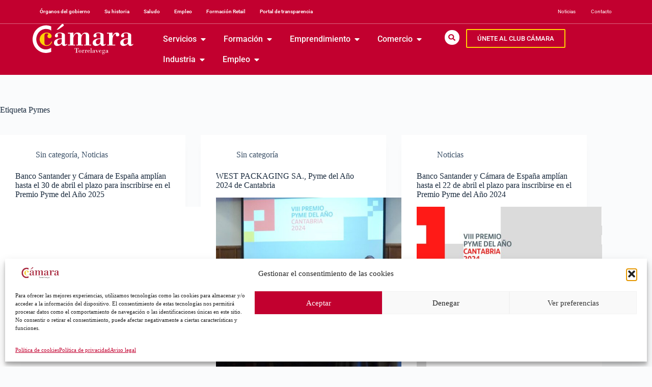

--- FILE ---
content_type: text/html; charset=UTF-8
request_url: https://camaratorrelavega.es/tag/pymes/
body_size: 29952
content:
<!doctype html>
<html lang="es" prefix="og: https://ogp.me/ns#">
<head>
	
	<meta charset="UTF-8">
	<meta name="viewport" content="width=device-width, initial-scale=1, maximum-scale=5, viewport-fit=cover">
	<link rel="profile" href="https://gmpg.org/xfn/11">

	
<!-- Optimización para motores de búsqueda de Rank Math -  https://rankmath.com/ -->
<title>Pymes - Camara Torrelavega</title>
<meta name="robots" content="follow, noindex"/>
<meta property="og:locale" content="es_ES" />
<meta property="og:type" content="article" />
<meta property="og:title" content="Pymes - Camara Torrelavega" />
<meta property="og:url" content="https://camaratorrelavega.es/tag/pymes/" />
<meta property="og:site_name" content="Camara Torrelavega" />
<meta name="twitter:card" content="summary_large_image" />
<meta name="twitter:title" content="Pymes - Camara Torrelavega" />
<script type="application/ld+json" class="rank-math-schema">{"@context":"https://schema.org","@graph":[{"@type":"Person","@id":"https://camaratorrelavega.es/#person","name":"soporte@indole.es","image":{"@type":"ImageObject","@id":"https://camaratorrelavega.es/#logo","url":"https://dev2.camaratorrelavega.es/wp-content/uploads/2023/07/cropped-favicon-32x32-1.png","contentUrl":"https://dev2.camaratorrelavega.es/wp-content/uploads/2023/07/cropped-favicon-32x32-1.png","caption":"Camara Torrelavega","inLanguage":"es","width":"512","height":"512"}},{"@type":"WebSite","@id":"https://camaratorrelavega.es/#website","url":"https://camaratorrelavega.es","name":"Camara Torrelavega","publisher":{"@id":"https://camaratorrelavega.es/#person"},"inLanguage":"es"},{"@type":"BreadcrumbList","@id":"https://camaratorrelavega.es/tag/pymes/#breadcrumb","itemListElement":[{"@type":"ListItem","position":"1","item":{"@id":"https://camaratorrelavega.es","name":"Inicio"}},{"@type":"ListItem","position":"2","item":{"@id":"https://camaratorrelavega.es/tag/pymes/","name":"Pymes"}}]},{"@type":"CollectionPage","@id":"https://camaratorrelavega.es/tag/pymes/#webpage","url":"https://camaratorrelavega.es/tag/pymes/","name":"Pymes - Camara Torrelavega","isPartOf":{"@id":"https://camaratorrelavega.es/#website"},"inLanguage":"es","breadcrumb":{"@id":"https://camaratorrelavega.es/tag/pymes/#breadcrumb"}}]}</script>
<!-- /Plugin Rank Math WordPress SEO -->

<link rel='dns-prefetch' href='//www.googletagmanager.com' />
<link rel="alternate" type="application/rss+xml" title="Camara Torrelavega &raquo; Feed" href="https://camaratorrelavega.es/feed/" />
<link rel="alternate" type="application/rss+xml" title="Camara Torrelavega &raquo; Feed de los comentarios" href="https://camaratorrelavega.es/comments/feed/" />
<link rel="alternate" type="application/rss+xml" title="Camara Torrelavega &raquo; Etiqueta Pymes del feed" href="https://camaratorrelavega.es/tag/pymes/feed/" />
<style id='wp-img-auto-sizes-contain-inline-css'>
img:is([sizes=auto i],[sizes^="auto," i]){contain-intrinsic-size:3000px 1500px}
/*# sourceURL=wp-img-auto-sizes-contain-inline-css */
</style>
<link rel='stylesheet' id='wp-block-library-css' href='https://camaratorrelavega.es/wp-includes/css/dist/block-library/style.min.css?ver=778f3872839fa9a853819c62bed565bc' media='all' />
<style id='global-styles-inline-css'>
:root{--wp--preset--aspect-ratio--square: 1;--wp--preset--aspect-ratio--4-3: 4/3;--wp--preset--aspect-ratio--3-4: 3/4;--wp--preset--aspect-ratio--3-2: 3/2;--wp--preset--aspect-ratio--2-3: 2/3;--wp--preset--aspect-ratio--16-9: 16/9;--wp--preset--aspect-ratio--9-16: 9/16;--wp--preset--color--black: #000000;--wp--preset--color--cyan-bluish-gray: #abb8c3;--wp--preset--color--white: #ffffff;--wp--preset--color--pale-pink: #f78da7;--wp--preset--color--vivid-red: #cf2e2e;--wp--preset--color--luminous-vivid-orange: #ff6900;--wp--preset--color--luminous-vivid-amber: #fcb900;--wp--preset--color--light-green-cyan: #7bdcb5;--wp--preset--color--vivid-green-cyan: #00d084;--wp--preset--color--pale-cyan-blue: #8ed1fc;--wp--preset--color--vivid-cyan-blue: #0693e3;--wp--preset--color--vivid-purple: #9b51e0;--wp--preset--color--palette-color-1: var(--theme-palette-color-1, #2872fa);--wp--preset--color--palette-color-2: var(--theme-palette-color-2, #1559ed);--wp--preset--color--palette-color-3: var(--theme-palette-color-3, #3A4F66);--wp--preset--color--palette-color-4: var(--theme-palette-color-4, #192a3d);--wp--preset--color--palette-color-5: var(--theme-palette-color-5, #e1e8ed);--wp--preset--color--palette-color-6: var(--theme-palette-color-6, #f2f5f7);--wp--preset--color--palette-color-7: var(--theme-palette-color-7, #FAFBFC);--wp--preset--color--palette-color-8: var(--theme-palette-color-8, #ffffff);--wp--preset--gradient--vivid-cyan-blue-to-vivid-purple: linear-gradient(135deg,rgb(6,147,227) 0%,rgb(155,81,224) 100%);--wp--preset--gradient--light-green-cyan-to-vivid-green-cyan: linear-gradient(135deg,rgb(122,220,180) 0%,rgb(0,208,130) 100%);--wp--preset--gradient--luminous-vivid-amber-to-luminous-vivid-orange: linear-gradient(135deg,rgb(252,185,0) 0%,rgb(255,105,0) 100%);--wp--preset--gradient--luminous-vivid-orange-to-vivid-red: linear-gradient(135deg,rgb(255,105,0) 0%,rgb(207,46,46) 100%);--wp--preset--gradient--very-light-gray-to-cyan-bluish-gray: linear-gradient(135deg,rgb(238,238,238) 0%,rgb(169,184,195) 100%);--wp--preset--gradient--cool-to-warm-spectrum: linear-gradient(135deg,rgb(74,234,220) 0%,rgb(151,120,209) 20%,rgb(207,42,186) 40%,rgb(238,44,130) 60%,rgb(251,105,98) 80%,rgb(254,248,76) 100%);--wp--preset--gradient--blush-light-purple: linear-gradient(135deg,rgb(255,206,236) 0%,rgb(152,150,240) 100%);--wp--preset--gradient--blush-bordeaux: linear-gradient(135deg,rgb(254,205,165) 0%,rgb(254,45,45) 50%,rgb(107,0,62) 100%);--wp--preset--gradient--luminous-dusk: linear-gradient(135deg,rgb(255,203,112) 0%,rgb(199,81,192) 50%,rgb(65,88,208) 100%);--wp--preset--gradient--pale-ocean: linear-gradient(135deg,rgb(255,245,203) 0%,rgb(182,227,212) 50%,rgb(51,167,181) 100%);--wp--preset--gradient--electric-grass: linear-gradient(135deg,rgb(202,248,128) 0%,rgb(113,206,126) 100%);--wp--preset--gradient--midnight: linear-gradient(135deg,rgb(2,3,129) 0%,rgb(40,116,252) 100%);--wp--preset--gradient--juicy-peach: linear-gradient(to right, #ffecd2 0%, #fcb69f 100%);--wp--preset--gradient--young-passion: linear-gradient(to right, #ff8177 0%, #ff867a 0%, #ff8c7f 21%, #f99185 52%, #cf556c 78%, #b12a5b 100%);--wp--preset--gradient--true-sunset: linear-gradient(to right, #fa709a 0%, #fee140 100%);--wp--preset--gradient--morpheus-den: linear-gradient(to top, #30cfd0 0%, #330867 100%);--wp--preset--gradient--plum-plate: linear-gradient(135deg, #667eea 0%, #764ba2 100%);--wp--preset--gradient--aqua-splash: linear-gradient(15deg, #13547a 0%, #80d0c7 100%);--wp--preset--gradient--love-kiss: linear-gradient(to top, #ff0844 0%, #ffb199 100%);--wp--preset--gradient--new-retrowave: linear-gradient(to top, #3b41c5 0%, #a981bb 49%, #ffc8a9 100%);--wp--preset--gradient--plum-bath: linear-gradient(to top, #cc208e 0%, #6713d2 100%);--wp--preset--gradient--high-flight: linear-gradient(to right, #0acffe 0%, #495aff 100%);--wp--preset--gradient--teen-party: linear-gradient(-225deg, #FF057C 0%, #8D0B93 50%, #321575 100%);--wp--preset--gradient--fabled-sunset: linear-gradient(-225deg, #231557 0%, #44107A 29%, #FF1361 67%, #FFF800 100%);--wp--preset--gradient--arielle-smile: radial-gradient(circle 248px at center, #16d9e3 0%, #30c7ec 47%, #46aef7 100%);--wp--preset--gradient--itmeo-branding: linear-gradient(180deg, #2af598 0%, #009efd 100%);--wp--preset--gradient--deep-blue: linear-gradient(to right, #6a11cb 0%, #2575fc 100%);--wp--preset--gradient--strong-bliss: linear-gradient(to right, #f78ca0 0%, #f9748f 19%, #fd868c 60%, #fe9a8b 100%);--wp--preset--gradient--sweet-period: linear-gradient(to top, #3f51b1 0%, #5a55ae 13%, #7b5fac 25%, #8f6aae 38%, #a86aa4 50%, #cc6b8e 62%, #f18271 75%, #f3a469 87%, #f7c978 100%);--wp--preset--gradient--purple-division: linear-gradient(to top, #7028e4 0%, #e5b2ca 100%);--wp--preset--gradient--cold-evening: linear-gradient(to top, #0c3483 0%, #a2b6df 100%, #6b8cce 100%, #a2b6df 100%);--wp--preset--gradient--mountain-rock: linear-gradient(to right, #868f96 0%, #596164 100%);--wp--preset--gradient--desert-hump: linear-gradient(to top, #c79081 0%, #dfa579 100%);--wp--preset--gradient--ethernal-constance: linear-gradient(to top, #09203f 0%, #537895 100%);--wp--preset--gradient--happy-memories: linear-gradient(-60deg, #ff5858 0%, #f09819 100%);--wp--preset--gradient--grown-early: linear-gradient(to top, #0ba360 0%, #3cba92 100%);--wp--preset--gradient--morning-salad: linear-gradient(-225deg, #B7F8DB 0%, #50A7C2 100%);--wp--preset--gradient--night-call: linear-gradient(-225deg, #AC32E4 0%, #7918F2 48%, #4801FF 100%);--wp--preset--gradient--mind-crawl: linear-gradient(-225deg, #473B7B 0%, #3584A7 51%, #30D2BE 100%);--wp--preset--gradient--angel-care: linear-gradient(-225deg, #FFE29F 0%, #FFA99F 48%, #FF719A 100%);--wp--preset--gradient--juicy-cake: linear-gradient(to top, #e14fad 0%, #f9d423 100%);--wp--preset--gradient--rich-metal: linear-gradient(to right, #d7d2cc 0%, #304352 100%);--wp--preset--gradient--mole-hall: linear-gradient(-20deg, #616161 0%, #9bc5c3 100%);--wp--preset--gradient--cloudy-knoxville: linear-gradient(120deg, #fdfbfb 0%, #ebedee 100%);--wp--preset--gradient--soft-grass: linear-gradient(to top, #c1dfc4 0%, #deecdd 100%);--wp--preset--gradient--saint-petersburg: linear-gradient(135deg, #f5f7fa 0%, #c3cfe2 100%);--wp--preset--gradient--everlasting-sky: linear-gradient(135deg, #fdfcfb 0%, #e2d1c3 100%);--wp--preset--gradient--kind-steel: linear-gradient(-20deg, #e9defa 0%, #fbfcdb 100%);--wp--preset--gradient--over-sun: linear-gradient(60deg, #abecd6 0%, #fbed96 100%);--wp--preset--gradient--premium-white: linear-gradient(to top, #d5d4d0 0%, #d5d4d0 1%, #eeeeec 31%, #efeeec 75%, #e9e9e7 100%);--wp--preset--gradient--clean-mirror: linear-gradient(45deg, #93a5cf 0%, #e4efe9 100%);--wp--preset--gradient--wild-apple: linear-gradient(to top, #d299c2 0%, #fef9d7 100%);--wp--preset--gradient--snow-again: linear-gradient(to top, #e6e9f0 0%, #eef1f5 100%);--wp--preset--gradient--confident-cloud: linear-gradient(to top, #dad4ec 0%, #dad4ec 1%, #f3e7e9 100%);--wp--preset--gradient--glass-water: linear-gradient(to top, #dfe9f3 0%, white 100%);--wp--preset--gradient--perfect-white: linear-gradient(-225deg, #E3FDF5 0%, #FFE6FA 100%);--wp--preset--font-size--small: 13px;--wp--preset--font-size--medium: 20px;--wp--preset--font-size--large: clamp(22px, 1.375rem + ((1vw - 3.2px) * 0.625), 30px);--wp--preset--font-size--x-large: clamp(30px, 1.875rem + ((1vw - 3.2px) * 1.563), 50px);--wp--preset--font-size--xx-large: clamp(45px, 2.813rem + ((1vw - 3.2px) * 2.734), 80px);--wp--preset--spacing--20: 0.44rem;--wp--preset--spacing--30: 0.67rem;--wp--preset--spacing--40: 1rem;--wp--preset--spacing--50: 1.5rem;--wp--preset--spacing--60: 2.25rem;--wp--preset--spacing--70: 3.38rem;--wp--preset--spacing--80: 5.06rem;--wp--preset--shadow--natural: 6px 6px 9px rgba(0, 0, 0, 0.2);--wp--preset--shadow--deep: 12px 12px 50px rgba(0, 0, 0, 0.4);--wp--preset--shadow--sharp: 6px 6px 0px rgba(0, 0, 0, 0.2);--wp--preset--shadow--outlined: 6px 6px 0px -3px rgb(255, 255, 255), 6px 6px rgb(0, 0, 0);--wp--preset--shadow--crisp: 6px 6px 0px rgb(0, 0, 0);}:root { --wp--style--global--content-size: var(--theme-block-max-width);--wp--style--global--wide-size: var(--theme-block-wide-max-width); }:where(body) { margin: 0; }.wp-site-blocks > .alignleft { float: left; margin-right: 2em; }.wp-site-blocks > .alignright { float: right; margin-left: 2em; }.wp-site-blocks > .aligncenter { justify-content: center; margin-left: auto; margin-right: auto; }:where(.wp-site-blocks) > * { margin-block-start: var(--theme-content-spacing); margin-block-end: 0; }:where(.wp-site-blocks) > :first-child { margin-block-start: 0; }:where(.wp-site-blocks) > :last-child { margin-block-end: 0; }:root { --wp--style--block-gap: var(--theme-content-spacing); }:root :where(.is-layout-flow) > :first-child{margin-block-start: 0;}:root :where(.is-layout-flow) > :last-child{margin-block-end: 0;}:root :where(.is-layout-flow) > *{margin-block-start: var(--theme-content-spacing);margin-block-end: 0;}:root :where(.is-layout-constrained) > :first-child{margin-block-start: 0;}:root :where(.is-layout-constrained) > :last-child{margin-block-end: 0;}:root :where(.is-layout-constrained) > *{margin-block-start: var(--theme-content-spacing);margin-block-end: 0;}:root :where(.is-layout-flex){gap: var(--theme-content-spacing);}:root :where(.is-layout-grid){gap: var(--theme-content-spacing);}.is-layout-flow > .alignleft{float: left;margin-inline-start: 0;margin-inline-end: 2em;}.is-layout-flow > .alignright{float: right;margin-inline-start: 2em;margin-inline-end: 0;}.is-layout-flow > .aligncenter{margin-left: auto !important;margin-right: auto !important;}.is-layout-constrained > .alignleft{float: left;margin-inline-start: 0;margin-inline-end: 2em;}.is-layout-constrained > .alignright{float: right;margin-inline-start: 2em;margin-inline-end: 0;}.is-layout-constrained > .aligncenter{margin-left: auto !important;margin-right: auto !important;}.is-layout-constrained > :where(:not(.alignleft):not(.alignright):not(.alignfull)){max-width: var(--wp--style--global--content-size);margin-left: auto !important;margin-right: auto !important;}.is-layout-constrained > .alignwide{max-width: var(--wp--style--global--wide-size);}body .is-layout-flex{display: flex;}.is-layout-flex{flex-wrap: wrap;align-items: center;}.is-layout-flex > :is(*, div){margin: 0;}body .is-layout-grid{display: grid;}.is-layout-grid > :is(*, div){margin: 0;}body{padding-top: 0px;padding-right: 0px;padding-bottom: 0px;padding-left: 0px;}:root :where(.wp-element-button, .wp-block-button__link){font-style: inherit;font-weight: inherit;letter-spacing: inherit;text-transform: inherit;}.has-black-color{color: var(--wp--preset--color--black) !important;}.has-cyan-bluish-gray-color{color: var(--wp--preset--color--cyan-bluish-gray) !important;}.has-white-color{color: var(--wp--preset--color--white) !important;}.has-pale-pink-color{color: var(--wp--preset--color--pale-pink) !important;}.has-vivid-red-color{color: var(--wp--preset--color--vivid-red) !important;}.has-luminous-vivid-orange-color{color: var(--wp--preset--color--luminous-vivid-orange) !important;}.has-luminous-vivid-amber-color{color: var(--wp--preset--color--luminous-vivid-amber) !important;}.has-light-green-cyan-color{color: var(--wp--preset--color--light-green-cyan) !important;}.has-vivid-green-cyan-color{color: var(--wp--preset--color--vivid-green-cyan) !important;}.has-pale-cyan-blue-color{color: var(--wp--preset--color--pale-cyan-blue) !important;}.has-vivid-cyan-blue-color{color: var(--wp--preset--color--vivid-cyan-blue) !important;}.has-vivid-purple-color{color: var(--wp--preset--color--vivid-purple) !important;}.has-palette-color-1-color{color: var(--wp--preset--color--palette-color-1) !important;}.has-palette-color-2-color{color: var(--wp--preset--color--palette-color-2) !important;}.has-palette-color-3-color{color: var(--wp--preset--color--palette-color-3) !important;}.has-palette-color-4-color{color: var(--wp--preset--color--palette-color-4) !important;}.has-palette-color-5-color{color: var(--wp--preset--color--palette-color-5) !important;}.has-palette-color-6-color{color: var(--wp--preset--color--palette-color-6) !important;}.has-palette-color-7-color{color: var(--wp--preset--color--palette-color-7) !important;}.has-palette-color-8-color{color: var(--wp--preset--color--palette-color-8) !important;}.has-black-background-color{background-color: var(--wp--preset--color--black) !important;}.has-cyan-bluish-gray-background-color{background-color: var(--wp--preset--color--cyan-bluish-gray) !important;}.has-white-background-color{background-color: var(--wp--preset--color--white) !important;}.has-pale-pink-background-color{background-color: var(--wp--preset--color--pale-pink) !important;}.has-vivid-red-background-color{background-color: var(--wp--preset--color--vivid-red) !important;}.has-luminous-vivid-orange-background-color{background-color: var(--wp--preset--color--luminous-vivid-orange) !important;}.has-luminous-vivid-amber-background-color{background-color: var(--wp--preset--color--luminous-vivid-amber) !important;}.has-light-green-cyan-background-color{background-color: var(--wp--preset--color--light-green-cyan) !important;}.has-vivid-green-cyan-background-color{background-color: var(--wp--preset--color--vivid-green-cyan) !important;}.has-pale-cyan-blue-background-color{background-color: var(--wp--preset--color--pale-cyan-blue) !important;}.has-vivid-cyan-blue-background-color{background-color: var(--wp--preset--color--vivid-cyan-blue) !important;}.has-vivid-purple-background-color{background-color: var(--wp--preset--color--vivid-purple) !important;}.has-palette-color-1-background-color{background-color: var(--wp--preset--color--palette-color-1) !important;}.has-palette-color-2-background-color{background-color: var(--wp--preset--color--palette-color-2) !important;}.has-palette-color-3-background-color{background-color: var(--wp--preset--color--palette-color-3) !important;}.has-palette-color-4-background-color{background-color: var(--wp--preset--color--palette-color-4) !important;}.has-palette-color-5-background-color{background-color: var(--wp--preset--color--palette-color-5) !important;}.has-palette-color-6-background-color{background-color: var(--wp--preset--color--palette-color-6) !important;}.has-palette-color-7-background-color{background-color: var(--wp--preset--color--palette-color-7) !important;}.has-palette-color-8-background-color{background-color: var(--wp--preset--color--palette-color-8) !important;}.has-black-border-color{border-color: var(--wp--preset--color--black) !important;}.has-cyan-bluish-gray-border-color{border-color: var(--wp--preset--color--cyan-bluish-gray) !important;}.has-white-border-color{border-color: var(--wp--preset--color--white) !important;}.has-pale-pink-border-color{border-color: var(--wp--preset--color--pale-pink) !important;}.has-vivid-red-border-color{border-color: var(--wp--preset--color--vivid-red) !important;}.has-luminous-vivid-orange-border-color{border-color: var(--wp--preset--color--luminous-vivid-orange) !important;}.has-luminous-vivid-amber-border-color{border-color: var(--wp--preset--color--luminous-vivid-amber) !important;}.has-light-green-cyan-border-color{border-color: var(--wp--preset--color--light-green-cyan) !important;}.has-vivid-green-cyan-border-color{border-color: var(--wp--preset--color--vivid-green-cyan) !important;}.has-pale-cyan-blue-border-color{border-color: var(--wp--preset--color--pale-cyan-blue) !important;}.has-vivid-cyan-blue-border-color{border-color: var(--wp--preset--color--vivid-cyan-blue) !important;}.has-vivid-purple-border-color{border-color: var(--wp--preset--color--vivid-purple) !important;}.has-palette-color-1-border-color{border-color: var(--wp--preset--color--palette-color-1) !important;}.has-palette-color-2-border-color{border-color: var(--wp--preset--color--palette-color-2) !important;}.has-palette-color-3-border-color{border-color: var(--wp--preset--color--palette-color-3) !important;}.has-palette-color-4-border-color{border-color: var(--wp--preset--color--palette-color-4) !important;}.has-palette-color-5-border-color{border-color: var(--wp--preset--color--palette-color-5) !important;}.has-palette-color-6-border-color{border-color: var(--wp--preset--color--palette-color-6) !important;}.has-palette-color-7-border-color{border-color: var(--wp--preset--color--palette-color-7) !important;}.has-palette-color-8-border-color{border-color: var(--wp--preset--color--palette-color-8) !important;}.has-vivid-cyan-blue-to-vivid-purple-gradient-background{background: var(--wp--preset--gradient--vivid-cyan-blue-to-vivid-purple) !important;}.has-light-green-cyan-to-vivid-green-cyan-gradient-background{background: var(--wp--preset--gradient--light-green-cyan-to-vivid-green-cyan) !important;}.has-luminous-vivid-amber-to-luminous-vivid-orange-gradient-background{background: var(--wp--preset--gradient--luminous-vivid-amber-to-luminous-vivid-orange) !important;}.has-luminous-vivid-orange-to-vivid-red-gradient-background{background: var(--wp--preset--gradient--luminous-vivid-orange-to-vivid-red) !important;}.has-very-light-gray-to-cyan-bluish-gray-gradient-background{background: var(--wp--preset--gradient--very-light-gray-to-cyan-bluish-gray) !important;}.has-cool-to-warm-spectrum-gradient-background{background: var(--wp--preset--gradient--cool-to-warm-spectrum) !important;}.has-blush-light-purple-gradient-background{background: var(--wp--preset--gradient--blush-light-purple) !important;}.has-blush-bordeaux-gradient-background{background: var(--wp--preset--gradient--blush-bordeaux) !important;}.has-luminous-dusk-gradient-background{background: var(--wp--preset--gradient--luminous-dusk) !important;}.has-pale-ocean-gradient-background{background: var(--wp--preset--gradient--pale-ocean) !important;}.has-electric-grass-gradient-background{background: var(--wp--preset--gradient--electric-grass) !important;}.has-midnight-gradient-background{background: var(--wp--preset--gradient--midnight) !important;}.has-juicy-peach-gradient-background{background: var(--wp--preset--gradient--juicy-peach) !important;}.has-young-passion-gradient-background{background: var(--wp--preset--gradient--young-passion) !important;}.has-true-sunset-gradient-background{background: var(--wp--preset--gradient--true-sunset) !important;}.has-morpheus-den-gradient-background{background: var(--wp--preset--gradient--morpheus-den) !important;}.has-plum-plate-gradient-background{background: var(--wp--preset--gradient--plum-plate) !important;}.has-aqua-splash-gradient-background{background: var(--wp--preset--gradient--aqua-splash) !important;}.has-love-kiss-gradient-background{background: var(--wp--preset--gradient--love-kiss) !important;}.has-new-retrowave-gradient-background{background: var(--wp--preset--gradient--new-retrowave) !important;}.has-plum-bath-gradient-background{background: var(--wp--preset--gradient--plum-bath) !important;}.has-high-flight-gradient-background{background: var(--wp--preset--gradient--high-flight) !important;}.has-teen-party-gradient-background{background: var(--wp--preset--gradient--teen-party) !important;}.has-fabled-sunset-gradient-background{background: var(--wp--preset--gradient--fabled-sunset) !important;}.has-arielle-smile-gradient-background{background: var(--wp--preset--gradient--arielle-smile) !important;}.has-itmeo-branding-gradient-background{background: var(--wp--preset--gradient--itmeo-branding) !important;}.has-deep-blue-gradient-background{background: var(--wp--preset--gradient--deep-blue) !important;}.has-strong-bliss-gradient-background{background: var(--wp--preset--gradient--strong-bliss) !important;}.has-sweet-period-gradient-background{background: var(--wp--preset--gradient--sweet-period) !important;}.has-purple-division-gradient-background{background: var(--wp--preset--gradient--purple-division) !important;}.has-cold-evening-gradient-background{background: var(--wp--preset--gradient--cold-evening) !important;}.has-mountain-rock-gradient-background{background: var(--wp--preset--gradient--mountain-rock) !important;}.has-desert-hump-gradient-background{background: var(--wp--preset--gradient--desert-hump) !important;}.has-ethernal-constance-gradient-background{background: var(--wp--preset--gradient--ethernal-constance) !important;}.has-happy-memories-gradient-background{background: var(--wp--preset--gradient--happy-memories) !important;}.has-grown-early-gradient-background{background: var(--wp--preset--gradient--grown-early) !important;}.has-morning-salad-gradient-background{background: var(--wp--preset--gradient--morning-salad) !important;}.has-night-call-gradient-background{background: var(--wp--preset--gradient--night-call) !important;}.has-mind-crawl-gradient-background{background: var(--wp--preset--gradient--mind-crawl) !important;}.has-angel-care-gradient-background{background: var(--wp--preset--gradient--angel-care) !important;}.has-juicy-cake-gradient-background{background: var(--wp--preset--gradient--juicy-cake) !important;}.has-rich-metal-gradient-background{background: var(--wp--preset--gradient--rich-metal) !important;}.has-mole-hall-gradient-background{background: var(--wp--preset--gradient--mole-hall) !important;}.has-cloudy-knoxville-gradient-background{background: var(--wp--preset--gradient--cloudy-knoxville) !important;}.has-soft-grass-gradient-background{background: var(--wp--preset--gradient--soft-grass) !important;}.has-saint-petersburg-gradient-background{background: var(--wp--preset--gradient--saint-petersburg) !important;}.has-everlasting-sky-gradient-background{background: var(--wp--preset--gradient--everlasting-sky) !important;}.has-kind-steel-gradient-background{background: var(--wp--preset--gradient--kind-steel) !important;}.has-over-sun-gradient-background{background: var(--wp--preset--gradient--over-sun) !important;}.has-premium-white-gradient-background{background: var(--wp--preset--gradient--premium-white) !important;}.has-clean-mirror-gradient-background{background: var(--wp--preset--gradient--clean-mirror) !important;}.has-wild-apple-gradient-background{background: var(--wp--preset--gradient--wild-apple) !important;}.has-snow-again-gradient-background{background: var(--wp--preset--gradient--snow-again) !important;}.has-confident-cloud-gradient-background{background: var(--wp--preset--gradient--confident-cloud) !important;}.has-glass-water-gradient-background{background: var(--wp--preset--gradient--glass-water) !important;}.has-perfect-white-gradient-background{background: var(--wp--preset--gradient--perfect-white) !important;}.has-small-font-size{font-size: var(--wp--preset--font-size--small) !important;}.has-medium-font-size{font-size: var(--wp--preset--font-size--medium) !important;}.has-large-font-size{font-size: var(--wp--preset--font-size--large) !important;}.has-x-large-font-size{font-size: var(--wp--preset--font-size--x-large) !important;}.has-xx-large-font-size{font-size: var(--wp--preset--font-size--xx-large) !important;}
:root :where(.wp-block-pullquote){font-size: clamp(0.984em, 0.984rem + ((1vw - 0.2em) * 0.645), 1.5em);line-height: 1.6;}
/*# sourceURL=global-styles-inline-css */
</style>
<link rel='stylesheet' id='events-manager-css' href='https://camaratorrelavega.es/wp-content/plugins/events-manager/includes/css/events-manager.min.css?ver=7.0.5' media='all' />
<style id='events-manager-inline-css'>
body .em { --font-family : inherit; --font-size : 1em; }
/*# sourceURL=events-manager-inline-css */
</style>
<link rel='stylesheet' id='rs-plugin-settings-css' href='https://camaratorrelavega.es/wp-content/plugins/revslider/public/assets/css/settings.css?ver=5.4.8.1' media='all' />
<style id='rs-plugin-settings-inline-css'>
#rs-demo-id {}
/*# sourceURL=rs-plugin-settings-inline-css */
</style>
<link rel='stylesheet' id='cmplz-general-css' href='https://camaratorrelavega.es/wp-content/plugins/complianz-gdpr/assets/css/cookieblocker.min.css?ver=1765986936' media='all' />
<link rel='stylesheet' id='ct-main-styles-css' href='https://camaratorrelavega.es/wp-content/themes/blocksy/static/bundle/main.min.css?ver=2.1.25' media='all' />
<link rel='stylesheet' id='ct-page-title-styles-css' href='https://camaratorrelavega.es/wp-content/themes/blocksy/static/bundle/page-title.min.css?ver=2.1.25' media='all' />
<link rel='stylesheet' id='ct-elementor-styles-css' href='https://camaratorrelavega.es/wp-content/themes/blocksy/static/bundle/elementor-frontend.min.css?ver=2.1.25' media='all' />
<link rel='stylesheet' id='elementor-frontend-css' href='https://camaratorrelavega.es/wp-content/uploads/elementor/css/custom-frontend.min.css?ver=1766393432' media='all' />
<link rel='stylesheet' id='widget-nav-menu-css' href='https://camaratorrelavega.es/wp-content/uploads/elementor/css/custom-pro-widget-nav-menu.min.css?ver=1766393432' media='all' />
<link rel='stylesheet' id='widget-image-css' href='https://camaratorrelavega.es/wp-content/plugins/elementor/assets/css/widget-image.min.css?ver=3.29.2' media='all' />
<link rel='stylesheet' id='widget-icon-list-css' href='https://camaratorrelavega.es/wp-content/uploads/elementor/css/custom-widget-icon-list.min.css?ver=1766393432' media='all' />
<link rel='stylesheet' id='e-animation-fadeInUp-css' href='https://camaratorrelavega.es/wp-content/plugins/elementor/assets/lib/animations/styles/fadeInUp.min.css?ver=3.29.2' media='all' />
<link rel='stylesheet' id='swiper-css' href='https://camaratorrelavega.es/wp-content/plugins/elementor/assets/lib/swiper/v8/css/swiper.min.css?ver=8.4.5' media='all' />
<link rel='stylesheet' id='e-swiper-css' href='https://camaratorrelavega.es/wp-content/plugins/elementor/assets/css/conditionals/e-swiper.min.css?ver=3.29.2' media='all' />
<link rel='stylesheet' id='widget-slides-css' href='https://camaratorrelavega.es/wp-content/uploads/elementor/css/custom-pro-widget-slides.min.css?ver=1766393432' media='all' />
<link rel='stylesheet' id='e-animation-fadeIn-css' href='https://camaratorrelavega.es/wp-content/plugins/elementor/assets/lib/animations/styles/fadeIn.min.css?ver=3.29.2' media='all' />
<link rel='stylesheet' id='widget-mega-menu-css' href='https://camaratorrelavega.es/wp-content/uploads/elementor/css/custom-pro-widget-mega-menu.min.css?ver=1766393432' media='all' />
<link rel='stylesheet' id='widget-search-form-css' href='https://camaratorrelavega.es/wp-content/plugins/pro-elements/assets/css/widget-search-form.min.css?ver=3.29.0' media='all' />
<link rel='stylesheet' id='widget-social-icons-css' href='https://camaratorrelavega.es/wp-content/plugins/elementor/assets/css/widget-social-icons.min.css?ver=3.29.2' media='all' />
<link rel='stylesheet' id='e-apple-webkit-css' href='https://camaratorrelavega.es/wp-content/uploads/elementor/css/custom-apple-webkit.min.css?ver=1766393432' media='all' />
<link rel='stylesheet' id='widget-heading-css' href='https://camaratorrelavega.es/wp-content/plugins/elementor/assets/css/widget-heading.min.css?ver=3.29.2' media='all' />
<link rel='stylesheet' id='widget-image-gallery-css' href='https://camaratorrelavega.es/wp-content/uploads/elementor/css/custom-widget-image-gallery.min.css?ver=1766393432' media='all' />
<link rel='stylesheet' id='elementor-post-13495-css' href='https://camaratorrelavega.es/wp-content/uploads/elementor/css/post-13495.css?ver=1766393433' media='all' />
<link rel='stylesheet' id='elementor-post-14890-css' href='https://camaratorrelavega.es/wp-content/uploads/elementor/css/post-14890.css?ver=1766393433' media='all' />
<link rel='stylesheet' id='elementor-post-13611-css' href='https://camaratorrelavega.es/wp-content/uploads/elementor/css/post-13611.css?ver=1766393433' media='all' />
<link rel='stylesheet' id='elementor-gf-local-roboto-css' href='https://camaratorrelavega.es/wp-content/uploads/elementor/google-fonts/css/roboto.css?ver=1742472544' media='all' />
<link rel='stylesheet' id='elementor-gf-local-robotoslab-css' href='https://camaratorrelavega.es/wp-content/uploads/elementor/google-fonts/css/robotoslab.css?ver=1742472525' media='all' />
<link rel='stylesheet' id='elementor-gf-local-montserrat-css' href='https://camaratorrelavega.es/wp-content/uploads/elementor/google-fonts/css/montserrat.css?ver=1742472532' media='all' />
<script src="https://camaratorrelavega.es/wp-includes/js/jquery/jquery.min.js?ver=3.7.1" id="jquery-core-js"></script>
<script src="https://camaratorrelavega.es/wp-includes/js/jquery/jquery-migrate.min.js?ver=3.4.1" id="jquery-migrate-js"></script>
<script src="https://camaratorrelavega.es/wp-includes/js/jquery/ui/core.min.js?ver=1.13.3" id="jquery-ui-core-js"></script>
<script src="https://camaratorrelavega.es/wp-includes/js/jquery/ui/mouse.min.js?ver=1.13.3" id="jquery-ui-mouse-js"></script>
<script src="https://camaratorrelavega.es/wp-includes/js/jquery/ui/sortable.min.js?ver=1.13.3" id="jquery-ui-sortable-js"></script>
<script src="https://camaratorrelavega.es/wp-includes/js/jquery/ui/datepicker.min.js?ver=1.13.3" id="jquery-ui-datepicker-js"></script>
<script id="jquery-ui-datepicker-js-after">
jQuery(function(jQuery){jQuery.datepicker.setDefaults({"closeText":"Cerrar","currentText":"Hoy","monthNames":["enero","febrero","marzo","abril","mayo","junio","julio","agosto","septiembre","octubre","noviembre","diciembre"],"monthNamesShort":["Ene","Feb","Mar","Abr","May","Jun","Jul","Ago","Sep","Oct","Nov","Dic"],"nextText":"Siguiente","prevText":"Anterior","dayNames":["domingo","lunes","martes","mi\u00e9rcoles","jueves","viernes","s\u00e1bado"],"dayNamesShort":["Dom","Lun","Mar","Mi\u00e9","Jue","Vie","S\u00e1b"],"dayNamesMin":["D","L","M","X","J","V","S"],"dateFormat":"d MM, yy","firstDay":1,"isRTL":false});});
//# sourceURL=jquery-ui-datepicker-js-after
</script>
<script src="https://camaratorrelavega.es/wp-includes/js/jquery/ui/resizable.min.js?ver=1.13.3" id="jquery-ui-resizable-js"></script>
<script src="https://camaratorrelavega.es/wp-includes/js/jquery/ui/draggable.min.js?ver=1.13.3" id="jquery-ui-draggable-js"></script>
<script src="https://camaratorrelavega.es/wp-includes/js/jquery/ui/controlgroup.min.js?ver=1.13.3" id="jquery-ui-controlgroup-js"></script>
<script src="https://camaratorrelavega.es/wp-includes/js/jquery/ui/checkboxradio.min.js?ver=1.13.3" id="jquery-ui-checkboxradio-js"></script>
<script src="https://camaratorrelavega.es/wp-includes/js/jquery/ui/button.min.js?ver=1.13.3" id="jquery-ui-button-js"></script>
<script src="https://camaratorrelavega.es/wp-includes/js/jquery/ui/dialog.min.js?ver=1.13.3" id="jquery-ui-dialog-js"></script>
<script id="events-manager-js-extra">
var EM = {"ajaxurl":"https://camaratorrelavega.es/wp-admin/admin-ajax.php","locationajaxurl":"https://camaratorrelavega.es/wp-admin/admin-ajax.php?action=locations_search","firstDay":"1","locale":"es","dateFormat":"yy-mm-dd","ui_css":"https://camaratorrelavega.es/wp-content/plugins/events-manager/includes/css/jquery-ui/build.min.css","show24hours":"1","is_ssl":"1","autocomplete_limit":"10","calendar":{"breakpoints":{"small":560,"medium":908,"large":false}},"phone":"","datepicker":{"format":"Y-m-d","locale":"es"},"search":{"breakpoints":{"small":650,"medium":850,"full":false}},"url":"https://camaratorrelavega.es/wp-content/plugins/events-manager","assets":{"input.em-uploader":{"js":{"em-uploader":{"url":"https://camaratorrelavega.es/wp-content/plugins/events-manager/includes/js/em-uploader.js?v=7.0.5","event":"em_uploader_ready","requires":"filepond"},"filepond-validate-size":"filepond/plugins/filepond-plugin-file-validate-size.js?v=7.0.5","filepond-validate-type":"filepond/plugins/filepond-plugin-file-validate-type.js?v=7.0.5","filepond-image-validate-size":"filepond/plugins/filepond-plugin-image-validate-size.js?v=7.0.5","filepond-exif-orientation":"filepond/plugins/filepond-plugin-image-exif-orientation.js?v=7.0.5","filepond-get-file":"filepond/plugins/filepond-plugin-get-file.js?v=7.0.5","filepond-plugin-image-overlay":"filepond/plugins/filepond-plugin-image-overlay.js?v=7.0.5","filepond-plugin-image-thumbnail":"filepond/plugins/filepond-plugin-image-thumbnail.js?v=7.0.5","filepond-plugin-pdf-preview-overlay":"filepond/plugins/filepond-plugin-pdf-preview-overlay.js?v=7.0.5","filepond-plugin-file-icon":"filepond/plugins/filepond-plugin-file-icon.js?v=7.0.5","filepond":{"url":"filepond/filepond.js?v=7.0.5","locale":"es-es"}},"css":{"em-filepond":"filepond/em-filepond.min.css?v=7.0.5","filepond-preview":"filepond/plugins/filepond-plugin-image-preview.min.css?v=7.0.5","filepond-plugin-image-overlay":"filepond/plugins/filepond-plugin-image-overlay.min.css?v=7.0.5","filepond-get-file":"filepond/plugins/filepond-plugin-get-file.min.css?v=7.0.5"}},".em-recurrence-sets, .em-timezone":{"js":{"luxon":{"url":"luxon/luxon.js?v=7.0.5","event":"em_luxon_ready"}}},".em-booking-form, #em-booking-form, .em-booking-recurring, .em-event-booking-form":{"js":{"em-bookings":{"url":"https://camaratorrelavega.es/wp-content/plugins/events-manager/includes/js/bookingsform.js?v=7.0.5","event":"em_booking_form_js_loaded"}}}},"cached":"","uploads":{"endpoint":"https://camaratorrelavega.es/wp-json/events-manager/v1/uploads","nonce":"fe31a4ed5b","delete_confirm":"Are you sure you want to delete this file? It will be deleted upon submission.","images":{"max_file_size":"","image_max_width":"700","image_max_height":"700","image_min_width":"50","image_min_height":"50"},"files":{"max_file_size":"","types":{"0":"image/gif","1":"image/jpeg","3":"image/png","4":"image/heic","5":"application/pdf","6":"application/msword","7":"application/x-msword","8":"application/vnd.openxmlformats-officedocument.wordprocessingml.document","9":"text/rtf","10":"application/rtf","11":"application/x-rtf","12":"application/vnd.oasis.opendocument.text","13":"text/plain","14":"application/vnd.ms-excel","15":"application/xls","16":"application/vnd.openxmlformats-officedocument.spreadsheetml.sheet","17":"text/csv","18":"application/csv","20":"application/vnd.oasis.opendocument.spreadsheet","21":"application/vnd.ms-powerpoint","22":"application/mspowerpoint","23":"application/vnd.openxmlformats-officedocument.presentationml.presentation","24":"application/vnd.oasis.opendocument.presentation"}}},"api_nonce":"69069c4651","txt_search":"Buscar","txt_searching":"Buscando...","txt_loading":"Cargando..."};
//# sourceURL=events-manager-js-extra
</script>
<script src="https://camaratorrelavega.es/wp-content/plugins/events-manager/includes/js/events-manager.js?ver=7.0.5" id="events-manager-js"></script>
<script src="https://camaratorrelavega.es/wp-content/plugins/events-manager/includes/external/flatpickr/l10n/es.js?ver=7.0.5" id="em-flatpickr-localization-js"></script>
<script src="https://camaratorrelavega.es/wp-content/plugins/revslider/public/assets/js/jquery.themepunch.tools.min.js?ver=5.4.8.1" id="tp-tools-js"></script>
<script src="https://camaratorrelavega.es/wp-content/plugins/revslider/public/assets/js/jquery.themepunch.revolution.min.js?ver=5.4.8.1" id="revmin-js"></script>

<!-- Fragmento de código de la etiqueta de Google (gtag.js) añadida por Site Kit -->
<!-- Fragmento de código de Google Analytics añadido por Site Kit -->
<script src="https://www.googletagmanager.com/gtag/js?id=GT-M3K6B7J" id="google_gtagjs-js" async></script>
<script id="google_gtagjs-js-after">
window.dataLayer = window.dataLayer || [];function gtag(){dataLayer.push(arguments);}
gtag("set","linker",{"domains":["camaratorrelavega.es"]});
gtag("js", new Date());
gtag("set", "developer_id.dZTNiMT", true);
gtag("config", "GT-M3K6B7J");
//# sourceURL=google_gtagjs-js-after
</script>
<link rel="https://api.w.org/" href="https://camaratorrelavega.es/wp-json/" /><link rel="alternate" title="JSON" type="application/json" href="https://camaratorrelavega.es/wp-json/wp/v2/tags/30" /><link rel="EditURI" type="application/rsd+xml" title="RSD" href="https://camaratorrelavega.es/xmlrpc.php?rsd" />

<meta name="generator" content="Site Kit by Google 1.171.0" />			<style>.cmplz-hidden {
					display: none !important;
				}</style><noscript><link rel='stylesheet' href='https://camaratorrelavega.es/wp-content/themes/blocksy/static/bundle/no-scripts.min.css' type='text/css'></noscript>
<style id="ct-main-styles-inline-css">[data-header*="type-1"] .ct-header [data-id="logo"] .site-title {--theme-font-weight:700;--theme-font-size:25px;--theme-line-height:1.5;--theme-link-initial-color:var(--theme-palette-color-4);} [data-header*="type-1"] .ct-header [data-id="menu"] > ul > li > a {--theme-font-weight:700;--theme-text-transform:uppercase;--theme-font-size:12px;--theme-line-height:1.3;--theme-link-initial-color:var(--theme-text-color);} [data-header*="type-1"] .ct-header [data-id="menu"] .sub-menu .ct-menu-link {--theme-link-initial-color:var(--theme-palette-color-8);--theme-font-weight:500;--theme-font-size:12px;} [data-header*="type-1"] .ct-header [data-id="menu"] .sub-menu {--dropdown-divider:1px dashed rgba(255, 255, 255, 0.1);--theme-box-shadow:0px 10px 20px rgba(41, 51, 61, 0.1);--theme-border-radius:0px 0px 2px 2px;} [data-header*="type-1"] .ct-header [data-row*="middle"] {--height:120px;background-color:var(--theme-palette-color-8);background-image:none;--theme-border-top:none;--theme-border-bottom:none;--theme-box-shadow:none;} [data-header*="type-1"] .ct-header [data-row*="middle"] > div {--theme-border-top:none;--theme-border-bottom:none;} [data-header*="type-1"] [data-id="mobile-menu"] {--theme-font-weight:700;--theme-font-size:20px;--theme-link-initial-color:#ffffff;--mobile-menu-divider:none;} [data-header*="type-1"] #offcanvas {--theme-box-shadow:0px 0px 70px rgba(0, 0, 0, 0.35);--side-panel-width:500px;--panel-content-height:100%;} [data-header*="type-1"] #offcanvas .ct-panel-inner {background-color:rgba(18, 21, 25, 0.98);} [data-header*="type-1"] #search-modal .ct-search-results {--theme-font-weight:500;--theme-font-size:14px;--theme-line-height:1.4;} [data-header*="type-1"] #search-modal .ct-search-form {--theme-link-initial-color:#ffffff;--theme-form-text-initial-color:#ffffff;--theme-form-text-focus-color:#ffffff;--theme-form-field-border-initial-color:rgba(255, 255, 255, 0.2);--theme-button-text-initial-color:rgba(255, 255, 255, 0.7);--theme-button-text-hover-color:#ffffff;--theme-button-background-initial-color:var(--theme-palette-color-1);--theme-button-background-hover-color:var(--theme-palette-color-1);} [data-header*="type-1"] #search-modal {background-color:rgba(18, 21, 25, 0.98);} [data-header*="type-1"] [data-id="trigger"] {--theme-icon-size:18px;} [data-header*="type-1"] {--header-height:120px;} [data-header*="type-1"] .ct-header {background-image:none;} [data-footer*="type-1"] .ct-footer [data-row*="bottom"] > div {--container-spacing:25px;--theme-border:none;--theme-border-top:none;--theme-border-bottom:none;--grid-template-columns:initial;} [data-footer*="type-1"] .ct-footer [data-row*="bottom"] .widget-title {--theme-font-size:16px;} [data-footer*="type-1"] .ct-footer [data-row*="bottom"] {--theme-border-top:none;--theme-border-bottom:none;background-color:transparent;} [data-footer*="type-1"] [data-id="copyright"] {--theme-font-weight:400;--theme-font-size:15px;--theme-line-height:1.3;} [data-footer*="type-1"] .ct-footer {background-color:var(--theme-palette-color-6);}:root {--theme-font-family:var(--theme-font-stack-default);--theme-font-weight:400;--theme-text-transform:none;--theme-text-decoration:none;--theme-font-size:16px;--theme-line-height:1.65;--theme-letter-spacing:0em;--theme-button-font-weight:500;--theme-button-font-size:15px;--has-classic-forms:var(--true);--has-modern-forms:var(--false);--theme-form-field-border-initial-color:var(--theme-border-color);--theme-form-field-border-focus-color:var(--theme-palette-color-1);--theme-form-selection-field-initial-color:var(--theme-border-color);--theme-form-selection-field-active-color:var(--theme-palette-color-1);--e-global-color-blocksy_palette_1:var(--theme-palette-color-1);--e-global-color-blocksy_palette_2:var(--theme-palette-color-2);--e-global-color-blocksy_palette_3:var(--theme-palette-color-3);--e-global-color-blocksy_palette_4:var(--theme-palette-color-4);--e-global-color-blocksy_palette_5:var(--theme-palette-color-5);--e-global-color-blocksy_palette_6:var(--theme-palette-color-6);--e-global-color-blocksy_palette_7:var(--theme-palette-color-7);--e-global-color-blocksy_palette_8:var(--theme-palette-color-8);--theme-palette-color-1:#2872fa;--theme-palette-color-2:#1559ed;--theme-palette-color-3:#3A4F66;--theme-palette-color-4:#192a3d;--theme-palette-color-5:#e1e8ed;--theme-palette-color-6:#f2f5f7;--theme-palette-color-7:#FAFBFC;--theme-palette-color-8:#ffffff;--theme-text-color:var(--theme-palette-color-3);--theme-link-initial-color:#C2002F;--theme-link-hover-color:#C2002F;--theme-selection-text-color:#ffffff;--theme-selection-background-color:var(--theme-palette-color-1);--theme-border-color:var(--theme-palette-color-5);--theme-headings-color:var(--theme-palette-color-4);--theme-content-spacing:1.5em;--theme-button-min-height:40px;--theme-button-shadow:none;--theme-button-transform:none;--theme-button-text-initial-color:#ffffff;--theme-button-text-hover-color:#ffffff;--theme-button-background-initial-color:var(--theme-palette-color-1);--theme-button-background-hover-color:var(--theme-palette-color-2);--theme-button-border:none;--theme-button-padding:5px 20px;--theme-normal-container-max-width:1290px;--theme-content-vertical-spacing:60px;--theme-container-edge-spacing:90vw;--theme-narrow-container-max-width:750px;--theme-wide-offset:130px;}h1 {--theme-font-weight:700;--theme-font-size:40px;--theme-line-height:1.5;}h2 {--theme-font-weight:700;--theme-font-size:35px;--theme-line-height:1.5;}h3 {--theme-font-weight:700;--theme-font-size:30px;--theme-line-height:1.5;}h4 {--theme-font-weight:700;--theme-font-size:25px;--theme-line-height:1.5;}h5 {--theme-font-weight:700;--theme-font-size:20px;--theme-line-height:1.5;}h6 {--theme-font-weight:700;--theme-font-size:16px;--theme-line-height:1.5;}.wp-block-pullquote {--theme-font-family:Georgia;--theme-font-weight:600;--theme-font-size:25px;}pre, code, samp, kbd {--theme-font-family:monospace;--theme-font-weight:400;--theme-font-size:16px;}figcaption {--theme-font-size:14px;}.ct-sidebar .widget-title {--theme-font-size:20px;}.ct-breadcrumbs {--theme-font-weight:600;--theme-text-transform:uppercase;--theme-font-size:12px;}body {background-color:var(--theme-palette-color-7);background-image:none;} [data-prefix="single_blog_post"] .entry-header .page-title {--theme-font-size:30px;} [data-prefix="single_blog_post"] .entry-header .entry-meta {--theme-font-weight:600;--theme-text-transform:uppercase;--theme-font-size:12px;--theme-line-height:1.3;} [data-prefix="categories"] .entry-header .page-title {--theme-font-size:30px;} [data-prefix="categories"] .entry-header .entry-meta {--theme-font-weight:600;--theme-text-transform:uppercase;--theme-font-size:12px;--theme-line-height:1.3;} [data-prefix="search"] .entry-header .page-title {--theme-font-size:30px;} [data-prefix="search"] .entry-header .entry-meta {--theme-font-weight:600;--theme-text-transform:uppercase;--theme-font-size:12px;--theme-line-height:1.3;} [data-prefix="author"] .entry-header .page-title {--theme-font-size:30px;} [data-prefix="author"] .entry-header .entry-meta {--theme-font-weight:600;--theme-text-transform:uppercase;--theme-font-size:12px;--theme-line-height:1.3;} [data-prefix="author"] .hero-section[data-type="type-2"] {background-color:var(--theme-palette-color-6);background-image:none;--container-padding:50px 0px;} [data-prefix="location_single"] .entry-header .page-title {--theme-font-size:30px;} [data-prefix="location_single"] .entry-header .entry-meta {--theme-font-weight:600;--theme-text-transform:uppercase;--theme-font-size:12px;--theme-line-height:1.3;} [data-prefix="location_archive"] .entry-header .page-title {--theme-font-size:30px;} [data-prefix="location_archive"] .entry-header .entry-meta {--theme-font-weight:600;--theme-text-transform:uppercase;--theme-font-size:12px;--theme-line-height:1.3;} [data-prefix="event_single"] .entry-header .page-title {--theme-font-size:30px;} [data-prefix="event_single"] .entry-header .entry-meta {--theme-font-weight:600;--theme-text-transform:uppercase;--theme-font-size:12px;--theme-line-height:1.3;} [data-prefix="event_archive"] .entry-header .page-title {--theme-font-size:30px;} [data-prefix="event_archive"] .entry-header .entry-meta {--theme-font-weight:600;--theme-text-transform:uppercase;--theme-font-size:12px;--theme-line-height:1.3;} [data-prefix="puestos_single"] .entry-header .page-title {--theme-font-size:30px;} [data-prefix="puestos_single"] .entry-header .entry-meta {--theme-font-weight:600;--theme-text-transform:uppercase;--theme-font-size:12px;--theme-line-height:1.3;} [data-prefix="puestos_archive"] .entry-header .page-title {--theme-font-size:30px;} [data-prefix="puestos_archive"] .entry-header .entry-meta {--theme-font-weight:600;--theme-text-transform:uppercase;--theme-font-size:12px;--theme-line-height:1.3;} [data-prefix="blog"] .entries {--grid-template-columns:repeat(3, minmax(0, 1fr));} [data-prefix="blog"] .entry-card .entry-title {--theme-font-size:20px;--theme-line-height:1.3;} [data-prefix="blog"] .entry-card .entry-meta {--theme-font-weight:600;--theme-text-transform:uppercase;--theme-font-size:12px;} [data-prefix="blog"] .entry-card {background-color:var(--theme-palette-color-8);--theme-box-shadow:0px 12px 18px -6px rgba(34, 56, 101, 0.04);} [data-prefix="categories"] .entries {--grid-template-columns:repeat(3, minmax(0, 1fr));} [data-prefix="categories"] .entry-card .entry-title {--theme-font-size:20px;--theme-line-height:1.3;} [data-prefix="categories"] .entry-card .entry-meta {--theme-font-weight:600;--theme-text-transform:uppercase;--theme-font-size:12px;} [data-prefix="categories"] .entry-card {background-color:var(--theme-palette-color-8);--theme-box-shadow:0px 12px 18px -6px rgba(34, 56, 101, 0.04);} [data-prefix="author"] .entries {--grid-template-columns:repeat(3, minmax(0, 1fr));} [data-prefix="author"] .entry-card .entry-title {--theme-font-size:20px;--theme-line-height:1.3;} [data-prefix="author"] .entry-card .entry-meta {--theme-font-weight:600;--theme-text-transform:uppercase;--theme-font-size:12px;} [data-prefix="author"] .entry-card {background-color:var(--theme-palette-color-8);--theme-box-shadow:0px 12px 18px -6px rgba(34, 56, 101, 0.04);} [data-prefix="search"] .entries {--grid-template-columns:repeat(3, minmax(0, 1fr));} [data-prefix="search"] .entry-card .entry-title {--theme-font-size:20px;--theme-line-height:1.3;} [data-prefix="search"] .entry-card .entry-meta {--theme-font-weight:600;--theme-text-transform:uppercase;--theme-font-size:12px;} [data-prefix="search"] .entry-card {background-color:var(--theme-palette-color-8);--theme-box-shadow:0px 12px 18px -6px rgba(34, 56, 101, 0.04);} [data-prefix="location_archive"] .entries {--grid-template-columns:repeat(3, minmax(0, 1fr));} [data-prefix="location_archive"] .entry-card .entry-title {--theme-font-size:20px;--theme-line-height:1.3;} [data-prefix="location_archive"] .entry-card .entry-meta {--theme-font-weight:600;--theme-text-transform:uppercase;--theme-font-size:12px;} [data-prefix="location_archive"] .entry-card {background-color:var(--theme-palette-color-8);--theme-box-shadow:0px 12px 18px -6px rgba(34, 56, 101, 0.04);} [data-prefix="event_archive"] .entries {--grid-template-columns:repeat(3, minmax(0, 1fr));} [data-prefix="event_archive"] .entry-card .entry-title {--theme-font-size:20px;--theme-line-height:1.3;} [data-prefix="event_archive"] .entry-card .entry-meta {--theme-font-weight:600;--theme-text-transform:uppercase;--theme-font-size:12px;} [data-prefix="event_archive"] .entry-card {background-color:var(--theme-palette-color-8);--theme-box-shadow:0px 12px 18px -6px rgba(34, 56, 101, 0.04);} [data-prefix="puestos_archive"] .entries {--grid-template-columns:repeat(3, minmax(0, 1fr));} [data-prefix="puestos_archive"] .entry-card .entry-title {--theme-font-size:20px;--theme-line-height:1.3;} [data-prefix="puestos_archive"] .entry-card .entry-meta {--theme-font-weight:600;--theme-text-transform:uppercase;--theme-font-size:12px;} [data-prefix="puestos_archive"] .entry-card {background-color:var(--theme-palette-color-8);--theme-box-shadow:0px 12px 18px -6px rgba(34, 56, 101, 0.04);}form textarea {--theme-form-field-height:170px;}.ct-sidebar {--theme-link-initial-color:var(--theme-text-color);}.ct-back-to-top .ct-icon {--theme-icon-size:11px;}.ct-back-to-top {--back-top-bottom-offset:60px;--back-top-side-offset:22px;--theme-icon-color:#ffffff;--theme-icon-hover-color:#ffffff;--top-button-background-color:#c22525;--top-button-background-hover-color:#c93434;--theme-border-radius:100px;} [data-prefix="location_single"] [class*="ct-container"] > article[class*="post"] {--has-boxed:var(--false);--has-wide:var(--true);} [data-prefix="event_single"] [class*="ct-container"] > article[class*="post"] {--has-boxed:var(--false);--has-wide:var(--true);} [data-prefix="puestos_single"] [class*="ct-container"] > article[class*="post"] {--has-boxed:var(--false);--has-wide:var(--true);} [data-prefix="single_blog_post"] [class*="ct-container"] > article[class*="post"] {--has-boxed:var(--false);--has-wide:var(--true);} [data-prefix="single_page"] [class*="ct-container"] > article[class*="post"] {--has-boxed:var(--false);--has-wide:var(--true);}@media (max-width: 999.98px) {[data-header*="type-1"] .ct-header [data-row*="middle"] {--height:70px;} [data-header*="type-1"] #offcanvas {--side-panel-width:65vw;} [data-header*="type-1"] {--header-height:70px;} [data-footer*="type-1"] .ct-footer [data-row*="bottom"] > div {--grid-template-columns:initial;} [data-prefix="blog"] .entries {--grid-template-columns:repeat(2, minmax(0, 1fr));} [data-prefix="categories"] .entries {--grid-template-columns:repeat(2, minmax(0, 1fr));} [data-prefix="author"] .entries {--grid-template-columns:repeat(2, minmax(0, 1fr));} [data-prefix="search"] .entries {--grid-template-columns:repeat(2, minmax(0, 1fr));} [data-prefix="location_archive"] .entries {--grid-template-columns:repeat(2, minmax(0, 1fr));} [data-prefix="event_archive"] .entries {--grid-template-columns:repeat(2, minmax(0, 1fr));} [data-prefix="puestos_archive"] .entries {--grid-template-columns:repeat(2, minmax(0, 1fr));}}@media (max-width: 689.98px) {[data-header*="type-1"] #offcanvas {--side-panel-width:90vw;} [data-footer*="type-1"] .ct-footer [data-row*="bottom"] > div {--container-spacing:15px;--grid-template-columns:initial;} [data-prefix="blog"] .entries {--grid-template-columns:repeat(1, minmax(0, 1fr));} [data-prefix="blog"] .entry-card .entry-title {--theme-font-size:18px;} [data-prefix="categories"] .entries {--grid-template-columns:repeat(1, minmax(0, 1fr));} [data-prefix="categories"] .entry-card .entry-title {--theme-font-size:18px;} [data-prefix="author"] .entries {--grid-template-columns:repeat(1, minmax(0, 1fr));} [data-prefix="author"] .entry-card .entry-title {--theme-font-size:18px;} [data-prefix="search"] .entries {--grid-template-columns:repeat(1, minmax(0, 1fr));} [data-prefix="search"] .entry-card .entry-title {--theme-font-size:18px;} [data-prefix="location_archive"] .entries {--grid-template-columns:repeat(1, minmax(0, 1fr));} [data-prefix="location_archive"] .entry-card .entry-title {--theme-font-size:18px;} [data-prefix="event_archive"] .entries {--grid-template-columns:repeat(1, minmax(0, 1fr));} [data-prefix="event_archive"] .entry-card .entry-title {--theme-font-size:18px;} [data-prefix="puestos_archive"] .entries {--grid-template-columns:repeat(1, minmax(0, 1fr));} [data-prefix="puestos_archive"] .entry-card .entry-title {--theme-font-size:18px;}:root {--theme-content-vertical-spacing:50px;--theme-container-edge-spacing:88vw;}}</style>
<meta name="generator" content="Elementor 3.29.2; features: e_font_icon_svg, additional_custom_breakpoints, e_local_google_fonts; settings: css_print_method-external, google_font-enabled, font_display-swap">
			<style>
				.e-con.e-parent:nth-of-type(n+4):not(.e-lazyloaded):not(.e-no-lazyload),
				.e-con.e-parent:nth-of-type(n+4):not(.e-lazyloaded):not(.e-no-lazyload) * {
					background-image: none !important;
				}
				@media screen and (max-height: 1024px) {
					.e-con.e-parent:nth-of-type(n+3):not(.e-lazyloaded):not(.e-no-lazyload),
					.e-con.e-parent:nth-of-type(n+3):not(.e-lazyloaded):not(.e-no-lazyload) * {
						background-image: none !important;
					}
				}
				@media screen and (max-height: 640px) {
					.e-con.e-parent:nth-of-type(n+2):not(.e-lazyloaded):not(.e-no-lazyload),
					.e-con.e-parent:nth-of-type(n+2):not(.e-lazyloaded):not(.e-no-lazyload) * {
						background-image: none !important;
					}
				}
			</style>
			<meta name="generator" content="Powered by Slider Revolution 5.4.8.1 - responsive, Mobile-Friendly Slider Plugin for WordPress with comfortable drag and drop interface." />
<link rel="icon" href="https://camaratorrelavega.es/wp-content/uploads/2023/07/camara-de-comercio-de-torrelavega-favicon-150x150.png" sizes="32x32" />
<link rel="icon" href="https://camaratorrelavega.es/wp-content/uploads/2023/07/camara-de-comercio-de-torrelavega-favicon-300x300.png" sizes="192x192" />
<link rel="apple-touch-icon" href="https://camaratorrelavega.es/wp-content/uploads/2023/07/camara-de-comercio-de-torrelavega-favicon-300x300.png" />
<meta name="msapplication-TileImage" content="https://camaratorrelavega.es/wp-content/uploads/2023/07/camara-de-comercio-de-torrelavega-favicon-300x300.png" />
<script type="text/javascript">function setREVStartSize(e){									
						try{ e.c=jQuery(e.c);var i=jQuery(window).width(),t=9999,r=0,n=0,l=0,f=0,s=0,h=0;
							if(e.responsiveLevels&&(jQuery.each(e.responsiveLevels,function(e,f){f>i&&(t=r=f,l=e),i>f&&f>r&&(r=f,n=e)}),t>r&&(l=n)),f=e.gridheight[l]||e.gridheight[0]||e.gridheight,s=e.gridwidth[l]||e.gridwidth[0]||e.gridwidth,h=i/s,h=h>1?1:h,f=Math.round(h*f),"fullscreen"==e.sliderLayout){var u=(e.c.width(),jQuery(window).height());if(void 0!=e.fullScreenOffsetContainer){var c=e.fullScreenOffsetContainer.split(",");if (c) jQuery.each(c,function(e,i){u=jQuery(i).length>0?u-jQuery(i).outerHeight(!0):u}),e.fullScreenOffset.split("%").length>1&&void 0!=e.fullScreenOffset&&e.fullScreenOffset.length>0?u-=jQuery(window).height()*parseInt(e.fullScreenOffset,0)/100:void 0!=e.fullScreenOffset&&e.fullScreenOffset.length>0&&(u-=parseInt(e.fullScreenOffset,0))}f=u}else void 0!=e.minHeight&&f<e.minHeight&&(f=e.minHeight);e.c.closest(".rev_slider_wrapper").css({height:f})					
						}catch(d){console.log("Failure at Presize of Slider:"+d)}						
					};</script>
		<style id="wp-custom-css">
			.grecaptcha-badge { visibility: hidden !important; }

.elementor-select-wrapper .select-caret-down-wrapper svg {
    
    min-height: 2em !important;
}		</style>
			</head>


<body data-cmplz=1 class="archive tag tag-pymes tag-30 wp-custom-logo wp-embed-responsive wp-theme-blocksy elementor-default elementor-kit-13495 ct-elementor-default-template" data-link="type-2" data-prefix="categories" data-footer="type-1">

<a class="skip-link screen-reader-text" href="#main">Saltar al contenido</a>
<div id="main-container">
			<div data-elementor-type="header" data-elementor-id="14890" class="elementor elementor-14890 elementor-location-header" data-elementor-post-type="elementor_library">
			<header class="elementor-element elementor-element-5cf30023 elementor-hidden-tablet elementor-hidden-mobile e-flex e-con-boxed e-con e-parent" data-id="5cf30023" data-element_type="container" data-settings="{&quot;background_background&quot;:&quot;classic&quot;}">
					<div class="e-con-inner">
		<div class="elementor-element elementor-element-1f9b2c06 e-con-full e-flex e-con e-child" data-id="1f9b2c06" data-element_type="container">
				<div class="elementor-element elementor-element-5a74adb9 elementor-nav-menu--dropdown-tablet elementor-nav-menu__text-align-aside elementor-nav-menu--toggle elementor-nav-menu--burger elementor-widget elementor-widget-nav-menu" data-id="5a74adb9" data-element_type="widget" data-settings="{&quot;layout&quot;:&quot;horizontal&quot;,&quot;submenu_icon&quot;:{&quot;value&quot;:&quot;&lt;svg class=\&quot;e-font-icon-svg e-fas-caret-down\&quot; viewBox=\&quot;0 0 320 512\&quot; xmlns=\&quot;http:\/\/www.w3.org\/2000\/svg\&quot;&gt;&lt;path d=\&quot;M31.3 192h257.3c17.8 0 26.7 21.5 14.1 34.1L174.1 354.8c-7.8 7.8-20.5 7.8-28.3 0L17.2 226.1C4.6 213.5 13.5 192 31.3 192z\&quot;&gt;&lt;\/path&gt;&lt;\/svg&gt;&quot;,&quot;library&quot;:&quot;fa-solid&quot;},&quot;toggle&quot;:&quot;burger&quot;}" data-widget_type="nav-menu.default">
				<div class="elementor-widget-container">
								<nav aria-label="Menu" class="elementor-nav-menu--main elementor-nav-menu__container elementor-nav-menu--layout-horizontal e--pointer-none">
				<ul id="menu-1-5a74adb9" class="elementor-nav-menu"><li class="menu-item menu-item-type-custom menu-item-object-custom menu-item-14512"><a href="/organos-de-gobierno/" class="elementor-item">Órganos del gobierno</a></li>
<li class="menu-item menu-item-type-custom menu-item-object-custom menu-item-14513"><a href="/su-historia/" class="elementor-item">Su historia</a></li>
<li class="menu-item menu-item-type-custom menu-item-object-custom menu-item-14514"><a href="/saludo" class="elementor-item">Saludo</a></li>
<li class="menu-item menu-item-type-custom menu-item-object-custom menu-item-17579"><a href="https://camaratorrelavega.es/empleo/" class="elementor-item">Empleo</a></li>
<li class="menu-item menu-item-type-custom menu-item-object-custom menu-item-22602"><a href="https://formacionretail.camaratorrelavega.es/login/" class="elementor-item">Formación Retail</a></li>
<li class="menu-item menu-item-type-custom menu-item-object-custom menu-item-14515"><a href="/Portal-de-transparencia" class="elementor-item">Portal de transparencia</a></li>
</ul>			</nav>
					<div class="elementor-menu-toggle" role="button" tabindex="0" aria-label="Menu Toggle" aria-expanded="false">
			<svg aria-hidden="true" role="presentation" class="elementor-menu-toggle__icon--open e-font-icon-svg e-eicon-menu-bar" viewBox="0 0 1000 1000" xmlns="http://www.w3.org/2000/svg"><path d="M104 333H896C929 333 958 304 958 271S929 208 896 208H104C71 208 42 237 42 271S71 333 104 333ZM104 583H896C929 583 958 554 958 521S929 458 896 458H104C71 458 42 487 42 521S71 583 104 583ZM104 833H896C929 833 958 804 958 771S929 708 896 708H104C71 708 42 737 42 771S71 833 104 833Z"></path></svg><svg aria-hidden="true" role="presentation" class="elementor-menu-toggle__icon--close e-font-icon-svg e-eicon-close" viewBox="0 0 1000 1000" xmlns="http://www.w3.org/2000/svg"><path d="M742 167L500 408 258 167C246 154 233 150 217 150 196 150 179 158 167 167 154 179 150 196 150 212 150 229 154 242 171 254L408 500 167 742C138 771 138 800 167 829 196 858 225 858 254 829L496 587 738 829C750 842 767 846 783 846 800 846 817 842 829 829 842 817 846 804 846 783 846 767 842 750 829 737L588 500 833 258C863 229 863 200 833 171 804 137 775 137 742 167Z"></path></svg>		</div>
					<nav class="elementor-nav-menu--dropdown elementor-nav-menu__container" aria-hidden="true">
				<ul id="menu-2-5a74adb9" class="elementor-nav-menu"><li class="menu-item menu-item-type-custom menu-item-object-custom menu-item-14512"><a href="/organos-de-gobierno/" class="elementor-item" tabindex="-1">Órganos del gobierno</a></li>
<li class="menu-item menu-item-type-custom menu-item-object-custom menu-item-14513"><a href="/su-historia/" class="elementor-item" tabindex="-1">Su historia</a></li>
<li class="menu-item menu-item-type-custom menu-item-object-custom menu-item-14514"><a href="/saludo" class="elementor-item" tabindex="-1">Saludo</a></li>
<li class="menu-item menu-item-type-custom menu-item-object-custom menu-item-17579"><a href="https://camaratorrelavega.es/empleo/" class="elementor-item" tabindex="-1">Empleo</a></li>
<li class="menu-item menu-item-type-custom menu-item-object-custom menu-item-22602"><a href="https://formacionretail.camaratorrelavega.es/login/" class="elementor-item" tabindex="-1">Formación Retail</a></li>
<li class="menu-item menu-item-type-custom menu-item-object-custom menu-item-14515"><a href="/Portal-de-transparencia" class="elementor-item" tabindex="-1">Portal de transparencia</a></li>
</ul>			</nav>
						</div>
				</div>
				</div>
		<div class="elementor-element elementor-element-5bb7c49c e-con-full e-flex e-con e-child" data-id="5bb7c49c" data-element_type="container">
				<div class="elementor-element elementor-element-4baa741e elementor-nav-menu__align-end elementor-nav-menu--dropdown-tablet elementor-nav-menu__text-align-aside elementor-nav-menu--toggle elementor-nav-menu--burger elementor-widget elementor-widget-nav-menu" data-id="4baa741e" data-element_type="widget" data-settings="{&quot;layout&quot;:&quot;horizontal&quot;,&quot;submenu_icon&quot;:{&quot;value&quot;:&quot;&lt;svg class=\&quot;e-font-icon-svg e-fas-caret-down\&quot; viewBox=\&quot;0 0 320 512\&quot; xmlns=\&quot;http:\/\/www.w3.org\/2000\/svg\&quot;&gt;&lt;path d=\&quot;M31.3 192h257.3c17.8 0 26.7 21.5 14.1 34.1L174.1 354.8c-7.8 7.8-20.5 7.8-28.3 0L17.2 226.1C4.6 213.5 13.5 192 31.3 192z\&quot;&gt;&lt;\/path&gt;&lt;\/svg&gt;&quot;,&quot;library&quot;:&quot;fa-solid&quot;},&quot;toggle&quot;:&quot;burger&quot;}" data-widget_type="nav-menu.default">
				<div class="elementor-widget-container">
								<nav aria-label="Menu" class="elementor-nav-menu--main elementor-nav-menu__container elementor-nav-menu--layout-horizontal e--pointer-none">
				<ul id="menu-1-4baa741e" class="elementor-nav-menu"><li class="menu-item menu-item-type-post_type menu-item-object-page current_page_parent menu-item-14517"><a href="https://camaratorrelavega.es/noticias/" class="elementor-item">Noticias</a></li>
<li class="menu-item menu-item-type-custom menu-item-object-custom menu-item-14519"><a href="/contacto" class="elementor-item">Contacto</a></li>
</ul>			</nav>
					<div class="elementor-menu-toggle" role="button" tabindex="0" aria-label="Menu Toggle" aria-expanded="false">
			<svg aria-hidden="true" role="presentation" class="elementor-menu-toggle__icon--open e-font-icon-svg e-eicon-menu-bar" viewBox="0 0 1000 1000" xmlns="http://www.w3.org/2000/svg"><path d="M104 333H896C929 333 958 304 958 271S929 208 896 208H104C71 208 42 237 42 271S71 333 104 333ZM104 583H896C929 583 958 554 958 521S929 458 896 458H104C71 458 42 487 42 521S71 583 104 583ZM104 833H896C929 833 958 804 958 771S929 708 896 708H104C71 708 42 737 42 771S71 833 104 833Z"></path></svg><svg aria-hidden="true" role="presentation" class="elementor-menu-toggle__icon--close e-font-icon-svg e-eicon-close" viewBox="0 0 1000 1000" xmlns="http://www.w3.org/2000/svg"><path d="M742 167L500 408 258 167C246 154 233 150 217 150 196 150 179 158 167 167 154 179 150 196 150 212 150 229 154 242 171 254L408 500 167 742C138 771 138 800 167 829 196 858 225 858 254 829L496 587 738 829C750 842 767 846 783 846 800 846 817 842 829 829 842 817 846 804 846 783 846 767 842 750 829 737L588 500 833 258C863 229 863 200 833 171 804 137 775 137 742 167Z"></path></svg>		</div>
					<nav class="elementor-nav-menu--dropdown elementor-nav-menu__container" aria-hidden="true">
				<ul id="menu-2-4baa741e" class="elementor-nav-menu"><li class="menu-item menu-item-type-post_type menu-item-object-page current_page_parent menu-item-14517"><a href="https://camaratorrelavega.es/noticias/" class="elementor-item" tabindex="-1">Noticias</a></li>
<li class="menu-item menu-item-type-custom menu-item-object-custom menu-item-14519"><a href="/contacto" class="elementor-item" tabindex="-1">Contacto</a></li>
</ul>			</nav>
						</div>
				</div>
				</div>
					</div>
				</header>
		<header class="elementor-element elementor-element-5ce0bcef menudelay e-flex e-con-boxed e-con e-parent" data-id="5ce0bcef" data-element_type="container" id="menudelay" data-settings="{&quot;background_background&quot;:&quot;classic&quot;}">
					<div class="e-con-inner">
		<div class="elementor-element elementor-element-42592bae e-con-full e-flex e-con e-child" data-id="42592bae" data-element_type="container" data-settings="{&quot;background_background&quot;:&quot;classic&quot;}">
				<div class="elementor-element elementor-element-1803acc elementor-widget elementor-widget-image" data-id="1803acc" data-element_type="widget" data-widget_type="image.default">
				<div class="elementor-widget-container">
																<a href="https://camaratorrelavega.es/">
							<img width="250" height="75" src="https://camaratorrelavega.es/wp-content/uploads/2023/07/camara-comercio-torrelavega-logo-r.svg" class="attachment-full size-full wp-image-22466" alt="" />								</a>
															</div>
				</div>
				</div>
		<div class="elementor-element elementor-element-5c7e96ea e-con-full e-flex e-con e-child" data-id="5c7e96ea" data-element_type="container" data-settings="{&quot;background_background&quot;:&quot;classic&quot;}">
				<div class="elementor-element elementor-element-4017234 e-full_width e-n-menu-layout-horizontal e-n-menu-tablet elementor-widget elementor-widget-n-menu" data-id="4017234" data-element_type="widget" data-settings="{&quot;menu_items&quot;:[{&quot;item_title&quot;:&quot;Servicios&quot;,&quot;_id&quot;:&quot;ffb8f48&quot;,&quot;item_dropdown_content&quot;:&quot;yes&quot;,&quot;item_link&quot;:{&quot;url&quot;:&quot;&quot;,&quot;is_external&quot;:&quot;&quot;,&quot;nofollow&quot;:&quot;&quot;,&quot;custom_attributes&quot;:&quot;&quot;},&quot;item_icon&quot;:{&quot;value&quot;:&quot;&quot;,&quot;library&quot;:&quot;&quot;},&quot;item_icon_active&quot;:null,&quot;element_id&quot;:&quot;&quot;},{&quot;_id&quot;:&quot;278a00f&quot;,&quot;item_title&quot;:&quot;Formaci\u00f3n&quot;,&quot;item_dropdown_content&quot;:&quot;yes&quot;,&quot;item_link&quot;:{&quot;url&quot;:&quot;&quot;,&quot;is_external&quot;:&quot;&quot;,&quot;nofollow&quot;:&quot;&quot;,&quot;custom_attributes&quot;:&quot;&quot;},&quot;item_icon&quot;:{&quot;value&quot;:&quot;&quot;,&quot;library&quot;:&quot;&quot;},&quot;item_icon_active&quot;:null,&quot;element_id&quot;:&quot;&quot;},{&quot;_id&quot;:&quot;432130e&quot;,&quot;item_title&quot;:&quot;Emprendimiento&quot;,&quot;item_dropdown_content&quot;:&quot;yes&quot;,&quot;item_link&quot;:{&quot;url&quot;:&quot;&quot;,&quot;is_external&quot;:&quot;&quot;,&quot;nofollow&quot;:&quot;&quot;,&quot;custom_attributes&quot;:&quot;&quot;},&quot;item_icon&quot;:{&quot;value&quot;:&quot;&quot;,&quot;library&quot;:&quot;&quot;},&quot;item_icon_active&quot;:null,&quot;element_id&quot;:&quot;&quot;},{&quot;item_title&quot;:&quot;Comercio&quot;,&quot;item_dropdown_content&quot;:&quot;yes&quot;,&quot;_id&quot;:&quot;3e21ae9&quot;,&quot;item_link&quot;:{&quot;url&quot;:&quot;&quot;,&quot;is_external&quot;:&quot;&quot;,&quot;nofollow&quot;:&quot;&quot;,&quot;custom_attributes&quot;:&quot;&quot;},&quot;item_icon&quot;:{&quot;value&quot;:&quot;&quot;,&quot;library&quot;:&quot;&quot;},&quot;item_icon_active&quot;:null,&quot;element_id&quot;:&quot;&quot;},{&quot;item_title&quot;:&quot;Industria&quot;,&quot;item_dropdown_content&quot;:&quot;yes&quot;,&quot;_id&quot;:&quot;14b10eb&quot;,&quot;item_link&quot;:{&quot;url&quot;:&quot;&quot;,&quot;is_external&quot;:&quot;&quot;,&quot;nofollow&quot;:&quot;&quot;,&quot;custom_attributes&quot;:&quot;&quot;},&quot;item_icon&quot;:{&quot;value&quot;:&quot;&quot;,&quot;library&quot;:&quot;&quot;},&quot;item_icon_active&quot;:null,&quot;element_id&quot;:&quot;&quot;},{&quot;_id&quot;:&quot;e690004&quot;,&quot;item_title&quot;:&quot;Empleo&quot;,&quot;item_dropdown_content&quot;:&quot;yes&quot;,&quot;item_link&quot;:{&quot;url&quot;:&quot;&quot;,&quot;is_external&quot;:&quot;&quot;,&quot;nofollow&quot;:&quot;&quot;,&quot;custom_attributes&quot;:&quot;&quot;},&quot;item_icon&quot;:{&quot;value&quot;:&quot;&quot;,&quot;library&quot;:&quot;&quot;},&quot;item_icon_active&quot;:null,&quot;element_id&quot;:&quot;&quot;}],&quot;item_position_horizontal_mobile&quot;:&quot;start&quot;,&quot;menu_item_title_distance_from_content_mobile&quot;:{&quot;unit&quot;:&quot;px&quot;,&quot;size&quot;:0,&quot;sizes&quot;:[]},&quot;open_animation&quot;:&quot;fadeIn&quot;,&quot;content_width&quot;:&quot;full_width&quot;,&quot;item_layout&quot;:&quot;horizontal&quot;,&quot;open_on&quot;:&quot;hover&quot;,&quot;horizontal_scroll&quot;:&quot;disable&quot;,&quot;breakpoint_selector&quot;:&quot;tablet&quot;,&quot;menu_item_title_distance_from_content&quot;:{&quot;unit&quot;:&quot;px&quot;,&quot;size&quot;:0,&quot;sizes&quot;:[]},&quot;menu_item_title_distance_from_content_laptop&quot;:{&quot;unit&quot;:&quot;px&quot;,&quot;size&quot;:&quot;&quot;,&quot;sizes&quot;:[]},&quot;menu_item_title_distance_from_content_tablet&quot;:{&quot;unit&quot;:&quot;px&quot;,&quot;size&quot;:&quot;&quot;,&quot;sizes&quot;:[]}}" data-widget_type="mega-menu.default">
				<div class="elementor-widget-container">
							<nav class="e-n-menu" data-widget-number="672" aria-label="Menu">
					<button class="e-n-menu-toggle" id="menu-toggle-672" aria-haspopup="true" aria-expanded="false" aria-controls="menubar-672" aria-label="Menu Toggle">
			<span class="e-n-menu-toggle-icon e-open">
				<svg class="e-font-icon-svg e-eicon-menu-bar" viewBox="0 0 1000 1000" xmlns="http://www.w3.org/2000/svg"><path d="M104 333H896C929 333 958 304 958 271S929 208 896 208H104C71 208 42 237 42 271S71 333 104 333ZM104 583H896C929 583 958 554 958 521S929 458 896 458H104C71 458 42 487 42 521S71 583 104 583ZM104 833H896C929 833 958 804 958 771S929 708 896 708H104C71 708 42 737 42 771S71 833 104 833Z"></path></svg>			</span>
			<span class="e-n-menu-toggle-icon e-close">
				<svg class="e-font-icon-svg e-eicon-close" viewBox="0 0 1000 1000" xmlns="http://www.w3.org/2000/svg"><path d="M742 167L500 408 258 167C246 154 233 150 217 150 196 150 179 158 167 167 154 179 150 196 150 212 150 229 154 242 171 254L408 500 167 742C138 771 138 800 167 829 196 858 225 858 254 829L496 587 738 829C750 842 767 846 783 846 800 846 817 842 829 829 842 817 846 804 846 783 846 767 842 750 829 737L588 500 833 258C863 229 863 200 833 171 804 137 775 137 742 167Z"></path></svg>			</span>
		</button>
					<div class="e-n-menu-wrapper" id="menubar-672" aria-labelledby="menu-toggle-672">
				<ul class="e-n-menu-heading">
								<li class="e-n-menu-item">
				<div id="e-n-menu-title-6721" class="e-n-menu-title">
					<div class="e-n-menu-title-container">												<span class="e-n-menu-title-text">
							Servicios						</span>
					</div>											<button id="e-n-menu-dropdown-icon-6721" class="e-n-menu-dropdown-icon e-focus" data-tab-index="1" aria-haspopup="true" aria-expanded="false" aria-controls="e-n-menu-content-6721" >
							<span class="e-n-menu-dropdown-icon-opened">
								<svg aria-hidden="true" class="e-font-icon-svg e-fas-caret-up" viewBox="0 0 320 512" xmlns="http://www.w3.org/2000/svg"><path d="M288.662 352H31.338c-17.818 0-26.741-21.543-14.142-34.142l128.662-128.662c7.81-7.81 20.474-7.81 28.284 0l128.662 128.662c12.6 12.599 3.676 34.142-14.142 34.142z"></path></svg>								<span class="elementor-screen-only">Close Servicios</span>
							</span>
							<span class="e-n-menu-dropdown-icon-closed">
								<svg aria-hidden="true" class="e-font-icon-svg e-fas-caret-down" viewBox="0 0 320 512" xmlns="http://www.w3.org/2000/svg"><path d="M31.3 192h257.3c17.8 0 26.7 21.5 14.1 34.1L174.1 354.8c-7.8 7.8-20.5 7.8-28.3 0L17.2 226.1C4.6 213.5 13.5 192 31.3 192z"></path></svg>								<span class="elementor-screen-only">Open Servicios</span>
							</span>
						</button>
									</div>
									<div class="e-n-menu-content">
						<div id="e-n-menu-content-6721" data-tab-index="1" aria-labelledby="e-n-menu-dropdown-icon-6721" class="elementor-element elementor-element-da32766 e-flex e-con-boxed e-con e-child" data-id="da32766" data-element_type="container" data-settings="{&quot;background_background&quot;:&quot;classic&quot;}">
					<div class="e-con-inner">
		<div class="elementor-element elementor-element-869df32 e-con-full e-flex e-con e-child" data-id="869df32" data-element_type="container">
				<div class="elementor-element elementor-element-1eb3a13 elementor-widget__width-initial elementor-widget elementor-widget-text-editor" data-id="1eb3a13" data-element_type="widget" data-widget_type="text-editor.default">
				<div class="elementor-widget-container">
									<p>Servicios</p>								</div>
				</div>
				<div class="elementor-element elementor-element-e1a4ab3 elementor-icon-list--layout-traditional elementor-list-item-link-full_width elementor-widget elementor-widget-icon-list" data-id="e1a4ab3" data-element_type="widget" data-widget_type="icon-list.default">
				<div class="elementor-widget-container">
							<ul class="elementor-icon-list-items">
							<li class="elementor-icon-list-item">
											<a href="https://oficinaacelerapymekitdigital.camaratorrelavega.es/">

											<span class="elementor-icon-list-text">Oficina Acelera Pyme (Kit Digital)</span>
											</a>
									</li>
								<li class="elementor-icon-list-item">
											<a href="/servicio-de-gabinete-de-crisis/">

											<span class="elementor-icon-list-text">Gabinete de crisis</span>
											</a>
									</li>
								<li class="elementor-icon-list-item">
											<a href="/tu-asesor-digital/">

											<span class="elementor-icon-list-text">Tu asesor digital</span>
											</a>
									</li>
								<li class="elementor-icon-list-item">
											<a href="/mediacion-y-albitraje/">

											<span class="elementor-icon-list-text">Mediación y arbitraje</span>
											</a>
									</li>
								<li class="elementor-icon-list-item">
											<a href="/otros-servicios/">

											<span class="elementor-icon-list-text">Otros servicios</span>
											</a>
									</li>
								<li class="elementor-icon-list-item">
											<a href="/ventanilla-de-colaboracion-universidad-empresa/">

											<span class="elementor-icon-list-text">Ventanilla Empresa-Universidad</span>
											</a>
									</li>
								<li class="elementor-icon-list-item">
											<a href="/oficina-de-financiacion/">

											<span class="elementor-icon-list-text">Oficina de Financiación</span>
											</a>
									</li>
								<li class="elementor-icon-list-item">
											<a href="/informacion-sobre-comercio-exterior/">

											<span class="elementor-icon-list-text">Comercio Exterior</span>
											</a>
									</li>
						</ul>
						</div>
				</div>
				</div>
		<div class="elementor-element elementor-element-3150319 e-con-full elementor-hidden-desktop elementor-hidden-laptop elementor-hidden-tablet elementor-hidden-mobile e-flex e-con e-child" data-id="3150319" data-element_type="container">
				<div class="elementor-element elementor-element-82c50b0 elementor-widget elementor-widget-text-editor" data-id="82c50b0" data-element_type="widget" data-widget_type="text-editor.default">
				<div class="elementor-widget-container">
									<p>Espacio Emprendedores</p>								</div>
				</div>
				<div class="elementor-element elementor-element-fdd5e29 elementor-icon-list--layout-traditional elementor-list-item-link-full_width elementor-widget elementor-widget-icon-list" data-id="fdd5e29" data-element_type="widget" data-widget_type="icon-list.default">
				<div class="elementor-widget-container">
							<ul class="elementor-icon-list-items">
							<li class="elementor-icon-list-item">
											<a href="/espacio-emprendedores/">

											<span class="elementor-icon-list-text">Espacio emprendedores</span>
											</a>
									</li>
								<li class="elementor-icon-list-item">
											<a href="/talleres-emprendedores/">

											<span class="elementor-icon-list-text">Talleres emprendedores</span>
											</a>
									</li>
								<li class="elementor-icon-list-item">
											<a href="/ventanilla-de-colaboracion-universidad-empresa/">

											<span class="elementor-icon-list-text">Ventanilla Empresa-Universidad</span>
											</a>
									</li>
								<li class="elementor-icon-list-item">
											<a href="/espacio-emprendedores-coworking/">

											<span class="elementor-icon-list-text">Espacio Emprendedores Coworking</span>
											</a>
									</li>
								<li class="elementor-icon-list-item">
											<a href="/mentoring-sabiduria-de-mujer/">

											<span class="elementor-icon-list-text">Mentoring Sabiduria de Mujer</span>
											</a>
									</li>
								<li class="elementor-icon-list-item">
											<a href="/mentoring-senior/">

											<span class="elementor-icon-list-text">Mentoring Senior</span>
											</a>
									</li>
						</ul>
						</div>
				</div>
				</div>
		<div class="elementor-element elementor-element-6c3d01f e-con-full elementor-hidden-tablet elementor-hidden-mobile e-flex e-con e-child" data-id="6c3d01f" data-element_type="container" data-settings="{&quot;background_background&quot;:&quot;classic&quot;}">
				<div class="elementor-element elementor-element-3bc6b7a elementor--h-position-center elementor--v-position-middle elementor-arrows-position-inside elementor-pagination-position-inside elementor-widget elementor-widget-slides" data-id="3bc6b7a" data-element_type="widget" data-settings="{&quot;navigation&quot;:&quot;both&quot;,&quot;autoplay&quot;:&quot;yes&quot;,&quot;pause_on_hover&quot;:&quot;yes&quot;,&quot;pause_on_interaction&quot;:&quot;yes&quot;,&quot;autoplay_speed&quot;:5000,&quot;infinite&quot;:&quot;yes&quot;,&quot;transition&quot;:&quot;slide&quot;,&quot;transition_speed&quot;:500}" data-widget_type="slides.default">
				<div class="elementor-widget-container">
									<div class="elementor-swiper">
					<div class="elementor-slides-wrapper elementor-main-swiper swiper" role="region" aria-roledescription="carousel" aria-label="Slides" dir="ltr" data-animation="fadeInUp">
				<div class="swiper-wrapper elementor-slides">
										<div class="elementor-repeater-item-352a5a9 swiper-slide" role="group" aria-roledescription="slide"><div class="swiper-slide-bg" role="img"></div><div class="elementor-background-overlay"></div><a class="swiper-slide-inner" href="/programa-de-apoyo-a-mujeres-en-el-ambito-rural-urbano/"><div class="swiper-slide-contents"><div class="elementor-slide-heading">Programa de apoyo a mujeres</div><div class="elementor-slide-description">ámbito rural y urbano</div><div  class="elementor-button elementor-slide-button elementor-size-sm">Ver mas</div></div></a></div><div class="elementor-repeater-item-1f21e67 swiper-slide" role="group" aria-roledescription="slide"><div class="swiper-slide-bg" role="img"></div><div class="elementor-background-overlay"></div><a class="swiper-slide-inner" href="/premio-pyme-2023/"><div class="swiper-slide-contents"><div class="elementor-slide-heading">Premio pyme</div><div  class="elementor-button elementor-slide-button elementor-size-sm">Ver mas</div></div></a></div><div class="elementor-repeater-item-85856dd swiper-slide" role="group" aria-roledescription="slide"><div class="swiper-slide-bg" role="img"></div><div class="elementor-background-overlay"></div><a class="swiper-slide-inner" href="/networking-para-empredendores/"><div class="swiper-slide-contents"><div class="elementor-slide-heading">Networking</div><div  class="elementor-button elementor-slide-button elementor-size-sm">Ver mas</div></div></a></div>				</div>
															<div class="elementor-swiper-button elementor-swiper-button-prev" role="button" tabindex="0" aria-label="Previous slide">
							<svg aria-hidden="true" class="e-font-icon-svg e-eicon-chevron-left" viewBox="0 0 1000 1000" xmlns="http://www.w3.org/2000/svg"><path d="M646 125C629 125 613 133 604 142L308 442C296 454 292 471 292 487 292 504 296 521 308 533L604 854C617 867 629 875 646 875 663 875 679 871 692 858 704 846 713 829 713 812 713 796 708 779 692 767L438 487 692 225C700 217 708 204 708 187 708 171 704 154 692 142 675 129 663 125 646 125Z"></path></svg>						</div>
						<div class="elementor-swiper-button elementor-swiper-button-next" role="button" tabindex="0" aria-label="Next slide">
							<svg aria-hidden="true" class="e-font-icon-svg e-eicon-chevron-right" viewBox="0 0 1000 1000" xmlns="http://www.w3.org/2000/svg"><path d="M696 533C708 521 713 504 713 487 713 471 708 454 696 446L400 146C388 133 375 125 354 125 338 125 325 129 313 142 300 154 292 171 292 187 292 204 296 221 308 233L563 492 304 771C292 783 288 800 288 817 288 833 296 850 308 863 321 871 338 875 354 875 371 875 388 867 400 854L696 533Z"></path></svg>						</div>
																<div class="swiper-pagination"></div>
												</div>
				</div>
								</div>
				</div>
				</div>
					</div>
				</div>
							</div>
							</li>
					<li class="e-n-menu-item">
				<div id="e-n-menu-title-6722" class="e-n-menu-title">
					<div class="e-n-menu-title-container">												<span class="e-n-menu-title-text">
							Formación						</span>
					</div>											<button id="e-n-menu-dropdown-icon-6722" class="e-n-menu-dropdown-icon e-focus" data-tab-index="2" aria-haspopup="true" aria-expanded="false" aria-controls="e-n-menu-content-6722" >
							<span class="e-n-menu-dropdown-icon-opened">
								<svg aria-hidden="true" class="e-font-icon-svg e-fas-caret-up" viewBox="0 0 320 512" xmlns="http://www.w3.org/2000/svg"><path d="M288.662 352H31.338c-17.818 0-26.741-21.543-14.142-34.142l128.662-128.662c7.81-7.81 20.474-7.81 28.284 0l128.662 128.662c12.6 12.599 3.676 34.142-14.142 34.142z"></path></svg>								<span class="elementor-screen-only">Close Formación</span>
							</span>
							<span class="e-n-menu-dropdown-icon-closed">
								<svg aria-hidden="true" class="e-font-icon-svg e-fas-caret-down" viewBox="0 0 320 512" xmlns="http://www.w3.org/2000/svg"><path d="M31.3 192h257.3c17.8 0 26.7 21.5 14.1 34.1L174.1 354.8c-7.8 7.8-20.5 7.8-28.3 0L17.2 226.1C4.6 213.5 13.5 192 31.3 192z"></path></svg>								<span class="elementor-screen-only">Open Formación</span>
							</span>
						</button>
									</div>
									<div class="e-n-menu-content">
						<div id="e-n-menu-content-6722" data-tab-index="2" aria-labelledby="e-n-menu-dropdown-icon-6722" class="elementor-element elementor-element-ed9eccc e-flex e-con-boxed e-con e-child" data-id="ed9eccc" data-element_type="container">
					<div class="e-con-inner">
		<div class="elementor-element elementor-element-3293406 e-con-full e-flex e-con e-child" data-id="3293406" data-element_type="container">
				<div class="elementor-element elementor-element-b2cd9c8 elementor-widget__width-initial elementor-widget elementor-widget-text-editor" data-id="b2cd9c8" data-element_type="widget" data-widget_type="text-editor.default">
				<div class="elementor-widget-container">
									<p>Formación</p>								</div>
				</div>
				<div class="elementor-element elementor-element-b5f63d8 elementor-icon-list--layout-traditional elementor-list-item-link-full_width elementor-widget elementor-widget-icon-list" data-id="b5f63d8" data-element_type="widget" data-widget_type="icon-list.default">
				<div class="elementor-widget-container">
							<ul class="elementor-icon-list-items">
							<li class="elementor-icon-list-item">
											<a href="/talento-joven/">

											<span class="elementor-icon-list-text">Talento Joven</span>
											</a>
									</li>
								<li class="elementor-icon-list-item">
											<a href="/programa-45/">

											<span class="elementor-icon-list-text">Programa 45+</span>
											</a>
									</li>
						</ul>
						</div>
				</div>
				</div>
		<div class="elementor-element elementor-element-932cfc6 e-con-full elementor-hidden-tablet elementor-hidden-mobile e-flex e-con e-child" data-id="932cfc6" data-element_type="container" data-settings="{&quot;background_background&quot;:&quot;classic&quot;}">
				<div class="elementor-element elementor-element-1051f96 elementor--h-position-center elementor--v-position-middle elementor-arrows-position-inside elementor-pagination-position-inside elementor-widget elementor-widget-slides" data-id="1051f96" data-element_type="widget" data-settings="{&quot;navigation&quot;:&quot;both&quot;,&quot;autoplay&quot;:&quot;yes&quot;,&quot;pause_on_hover&quot;:&quot;yes&quot;,&quot;pause_on_interaction&quot;:&quot;yes&quot;,&quot;autoplay_speed&quot;:5000,&quot;infinite&quot;:&quot;yes&quot;,&quot;transition&quot;:&quot;slide&quot;,&quot;transition_speed&quot;:500}" data-widget_type="slides.default">
				<div class="elementor-widget-container">
									<div class="elementor-swiper">
					<div class="elementor-slides-wrapper elementor-main-swiper swiper" role="region" aria-roledescription="carousel" aria-label="Slides" dir="ltr" data-animation="fadeInUp">
				<div class="swiper-wrapper elementor-slides">
										<div class="elementor-repeater-item-352a5a9 swiper-slide" role="group" aria-roledescription="slide"><div class="swiper-slide-bg" role="img"></div><div class="elementor-background-overlay"></div><a class="swiper-slide-inner" href="https://camaratorrelavega.es/talento-joven/"><div class="swiper-slide-contents"><div class="elementor-slide-heading">Talento joven </div><div class="elementor-slide-description">ayuda a los jóvenes a descubrir su orientación vocacional</div><div  class="elementor-button elementor-slide-button elementor-size-sm">Ver mas</div></div></a></div>				</div>
							</div>
				</div>
								</div>
				</div>
				</div>
					</div>
				</div>
							</div>
							</li>
					<li class="e-n-menu-item">
				<div id="e-n-menu-title-6723" class="e-n-menu-title">
					<div class="e-n-menu-title-container">												<span class="e-n-menu-title-text">
							Emprendimiento						</span>
					</div>											<button id="e-n-menu-dropdown-icon-6723" class="e-n-menu-dropdown-icon e-focus" data-tab-index="3" aria-haspopup="true" aria-expanded="false" aria-controls="e-n-menu-content-6723" >
							<span class="e-n-menu-dropdown-icon-opened">
								<svg aria-hidden="true" class="e-font-icon-svg e-fas-caret-up" viewBox="0 0 320 512" xmlns="http://www.w3.org/2000/svg"><path d="M288.662 352H31.338c-17.818 0-26.741-21.543-14.142-34.142l128.662-128.662c7.81-7.81 20.474-7.81 28.284 0l128.662 128.662c12.6 12.599 3.676 34.142-14.142 34.142z"></path></svg>								<span class="elementor-screen-only">Close Emprendimiento</span>
							</span>
							<span class="e-n-menu-dropdown-icon-closed">
								<svg aria-hidden="true" class="e-font-icon-svg e-fas-caret-down" viewBox="0 0 320 512" xmlns="http://www.w3.org/2000/svg"><path d="M31.3 192h257.3c17.8 0 26.7 21.5 14.1 34.1L174.1 354.8c-7.8 7.8-20.5 7.8-28.3 0L17.2 226.1C4.6 213.5 13.5 192 31.3 192z"></path></svg>								<span class="elementor-screen-only">Open Emprendimiento</span>
							</span>
						</button>
									</div>
									<div class="e-n-menu-content">
						<div id="e-n-menu-content-6723" data-tab-index="3" aria-labelledby="e-n-menu-dropdown-icon-6723" class="elementor-element elementor-element-b48db5b e-flex e-con-boxed e-con e-child" data-id="b48db5b" data-element_type="container">
					<div class="e-con-inner">
		<div class="elementor-element elementor-element-a361a19 e-con-full e-flex e-con e-child" data-id="a361a19" data-element_type="container">
				<div class="elementor-element elementor-element-ebef8d2 elementor-widget__width-initial elementor-widget elementor-widget-text-editor" data-id="ebef8d2" data-element_type="widget" data-widget_type="text-editor.default">
				<div class="elementor-widget-container">
									<p>Emprendimiento</p>								</div>
				</div>
				<div class="elementor-element elementor-element-2e00801 elementor-icon-list--layout-traditional elementor-list-item-link-full_width elementor-widget elementor-widget-icon-list" data-id="2e00801" data-element_type="widget" data-widget_type="icon-list.default">
				<div class="elementor-widget-container">
							<ul class="elementor-icon-list-items">
							<li class="elementor-icon-list-item">
											<a href="/programa-de-apoyo-empresarial-a-las-mujeres/">

											<span class="elementor-icon-list-text">Programa PAEM</span>
											</a>
									</li>
								<li class="elementor-icon-list-item">
											<a href="/programa-espana-emprende/">

											<span class="elementor-icon-list-text">Programa España Emprende</span>
											</a>
									</li>
						</ul>
						</div>
				</div>
				</div>
		<div class="elementor-element elementor-element-94550c9 e-con-full elementor-hidden-tablet elementor-hidden-mobile e-flex e-con e-child" data-id="94550c9" data-element_type="container" data-settings="{&quot;background_background&quot;:&quot;classic&quot;}">
				<div class="elementor-element elementor-element-9bfcf7a elementor--h-position-center elementor--v-position-middle elementor-arrows-position-inside elementor-pagination-position-inside elementor-widget elementor-widget-slides" data-id="9bfcf7a" data-element_type="widget" data-settings="{&quot;navigation&quot;:&quot;both&quot;,&quot;autoplay&quot;:&quot;yes&quot;,&quot;pause_on_hover&quot;:&quot;yes&quot;,&quot;pause_on_interaction&quot;:&quot;yes&quot;,&quot;autoplay_speed&quot;:5000,&quot;infinite&quot;:&quot;yes&quot;,&quot;transition&quot;:&quot;slide&quot;,&quot;transition_speed&quot;:500}" data-widget_type="slides.default">
				<div class="elementor-widget-container">
									<div class="elementor-swiper">
					<div class="elementor-slides-wrapper elementor-main-swiper swiper" role="region" aria-roledescription="carousel" aria-label="Slides" dir="ltr" data-animation="fadeInUp">
				<div class="swiper-wrapper elementor-slides">
										<div class="elementor-repeater-item-352a5a9 swiper-slide" role="group" aria-roledescription="slide"><div class="swiper-slide-bg" role="img"></div><div class="elementor-background-overlay"></div><a class="swiper-slide-inner" href="https://camaratorrelavega.es/programa-de-apoyo-empresarial-a-las-mujeres/"><div class="swiper-slide-contents"><div class="elementor-slide-heading">Programa PAEM</div><div class="elementor-slide-description">El Programa de Apoyo Empresarial a las Mujeres</div><div  class="elementor-button elementor-slide-button elementor-size-sm">Ver mas</div></div></a></div>				</div>
							</div>
				</div>
								</div>
				</div>
				</div>
					</div>
				</div>
							</div>
							</li>
					<li class="e-n-menu-item">
				<div id="e-n-menu-title-6724" class="e-n-menu-title">
					<div class="e-n-menu-title-container">												<span class="e-n-menu-title-text">
							Comercio						</span>
					</div>											<button id="e-n-menu-dropdown-icon-6724" class="e-n-menu-dropdown-icon e-focus" data-tab-index="4" aria-haspopup="true" aria-expanded="false" aria-controls="e-n-menu-content-6724" >
							<span class="e-n-menu-dropdown-icon-opened">
								<svg aria-hidden="true" class="e-font-icon-svg e-fas-caret-up" viewBox="0 0 320 512" xmlns="http://www.w3.org/2000/svg"><path d="M288.662 352H31.338c-17.818 0-26.741-21.543-14.142-34.142l128.662-128.662c7.81-7.81 20.474-7.81 28.284 0l128.662 128.662c12.6 12.599 3.676 34.142-14.142 34.142z"></path></svg>								<span class="elementor-screen-only">Close Comercio</span>
							</span>
							<span class="e-n-menu-dropdown-icon-closed">
								<svg aria-hidden="true" class="e-font-icon-svg e-fas-caret-down" viewBox="0 0 320 512" xmlns="http://www.w3.org/2000/svg"><path d="M31.3 192h257.3c17.8 0 26.7 21.5 14.1 34.1L174.1 354.8c-7.8 7.8-20.5 7.8-28.3 0L17.2 226.1C4.6 213.5 13.5 192 31.3 192z"></path></svg>								<span class="elementor-screen-only">Open Comercio</span>
							</span>
						</button>
									</div>
									<div class="e-n-menu-content">
						<div id="e-n-menu-content-6724" data-tab-index="4" aria-labelledby="e-n-menu-dropdown-icon-6724" class="elementor-element elementor-element-9c8e1ef e-flex e-con-boxed e-con e-child" data-id="9c8e1ef" data-element_type="container" data-settings="{&quot;background_background&quot;:&quot;classic&quot;}">
					<div class="e-con-inner">
		<div class="elementor-element elementor-element-d370072 e-con-full e-flex e-con e-child" data-id="d370072" data-element_type="container">
				<div class="elementor-element elementor-element-615a425 elementor-widget__width-initial elementor-widget elementor-widget-text-editor" data-id="615a425" data-element_type="widget" data-widget_type="text-editor.default">
				<div class="elementor-widget-container">
									<p>Comercio</p>								</div>
				</div>
				<div class="elementor-element elementor-element-a7edac2 elementor-icon-list--layout-traditional elementor-list-item-link-full_width elementor-widget elementor-widget-icon-list" data-id="a7edac2" data-element_type="widget" data-widget_type="icon-list.default">
				<div class="elementor-widget-container">
							<ul class="elementor-icon-list-items">
							<li class="elementor-icon-list-item">
											<a href="/plan-integral-de-dinamizacion-del-comercio-minorista/">

											<span class="elementor-icon-list-text">Plan integral de dinamización</span>
											</a>
									</li>
								<li class="elementor-icon-list-item">
											<a href="/informacion-al-comerciante/">

											<span class="elementor-icon-list-text">Información al Comerciante</span>
											</a>
									</li>
								<li class="elementor-icon-list-item">
											<a href="https://comerciotorrelavega.com/">

											<span class="elementor-icon-list-text">Directorio</span>
											</a>
									</li>
								<li class="elementor-icon-list-item">
											<a href="/comercio-4-0/">

											<span class="elementor-icon-list-text">Comercio 4.0</span>
											</a>
									</li>
								<li class="elementor-icon-list-item">
											<a href="https://camaratorrelavega.es/concurso-de-escaparates/">

											<span class="elementor-icon-list-text">Concurso Escaparates</span>
											</a>
									</li>
								<li class="elementor-icon-list-item">
											<a href="https://camaratorrelavega.nubilylms.com/login/?_gl=1*rchooq*_ga*NjkzNjg5ODM2LjE3MzY3NjQzMzg.*_ga_C63BWEVLCW*czE3NTY4MDkwNDgkbzUkZzEkdDE3NTY4MDk3MjAkajYwJGwwJGgw&#038;_ga=2.218992414.686639952.1756809050-693689836.1736764338">

											<span class="elementor-icon-list-text">Acceso Formación Retail</span>
											</a>
									</li>
						</ul>
						</div>
				</div>
				</div>
		<div class="elementor-element elementor-element-155e75a e-con-full elementor-hidden-desktop elementor-hidden-laptop elementor-hidden-tablet elementor-hidden-mobile e-flex e-con e-child" data-id="155e75a" data-element_type="container">
				<div class="elementor-element elementor-element-e22572a elementor-widget__width-initial elementor-widget elementor-widget-text-editor" data-id="e22572a" data-element_type="widget" data-widget_type="text-editor.default">
				<div class="elementor-widget-container">
									<p>Programa Comercio</p>								</div>
				</div>
				<div class="elementor-element elementor-element-8ccbb8f elementor-icon-list--layout-traditional elementor-list-item-link-full_width elementor-widget elementor-widget-icon-list" data-id="8ccbb8f" data-element_type="widget" data-widget_type="icon-list.default">
				<div class="elementor-widget-container">
							<ul class="elementor-icon-list-items">
							<li class="elementor-icon-list-item">
											<a href="https://camaratorrelavega.es/programa-de-apoyo-al-comercio-minorista-octubre/">

											<span class="elementor-icon-list-text">Programa Comercio Minorista: Octubre</span>
											</a>
									</li>
								<li class="elementor-icon-list-item">
											<a href="https://camaratorrelavega.es/programa-de-apoyo-al-comercio-minorista/">

											<span class="elementor-icon-list-text">Programa Comercio Minorista: Noviembre</span>
											</a>
									</li>
								<li class="elementor-icon-list-item">
											<a href="https://camaratorrelavega.es/programa-comercio-minorista/instagram/">

											<span class="elementor-icon-list-text">Instagram Paso a Paso</span>
											</a>
									</li>
								<li class="elementor-icon-list-item">
											<a href="https://camaratorrelavega.es/concurso-de-escaparates/">

											<span class="elementor-icon-list-text">Concurso Escaparates</span>
											</a>
									</li>
								<li class="elementor-icon-list-item">
											<a href="https://camaratorrelavega.nubilylms.com/login/?_gl=1*rchooq*_ga*NjkzNjg5ODM2LjE3MzY3NjQzMzg.*_ga_C63BWEVLCW*czE3NTY4MDkwNDgkbzUkZzEkdDE3NTY4MDk3MjAkajYwJGwwJGgw&#038;_ga=2.218992414.686639952.1756809050-693689836.1736764338">

											<span class="elementor-icon-list-text">Acceso Formación Retail </span>
											</a>
									</li>
						</ul>
						</div>
				</div>
				</div>
		<div class="elementor-element elementor-element-1690d1f e-con-full elementor-hidden-tablet elementor-hidden-mobile e-flex e-con e-child" data-id="1690d1f" data-element_type="container" data-settings="{&quot;background_background&quot;:&quot;classic&quot;}">
				<div class="elementor-element elementor-element-655b61a elementor--h-position-center elementor--v-position-middle elementor-arrows-position-inside elementor-pagination-position-inside elementor-widget elementor-widget-slides" data-id="655b61a" data-element_type="widget" data-settings="{&quot;navigation&quot;:&quot;both&quot;,&quot;autoplay&quot;:&quot;yes&quot;,&quot;pause_on_hover&quot;:&quot;yes&quot;,&quot;pause_on_interaction&quot;:&quot;yes&quot;,&quot;autoplay_speed&quot;:5000,&quot;infinite&quot;:&quot;yes&quot;,&quot;transition&quot;:&quot;slide&quot;,&quot;transition_speed&quot;:500}" data-widget_type="slides.default">
				<div class="elementor-widget-container">
									<div class="elementor-swiper">
					<div class="elementor-slides-wrapper elementor-main-swiper swiper" role="region" aria-roledescription="carousel" aria-label="Slides" dir="ltr" data-animation="fadeInUp">
				<div class="swiper-wrapper elementor-slides">
										<div class="elementor-repeater-item-352a5a9 swiper-slide" role="group" aria-roledescription="slide"><div class="swiper-slide-bg" role="img"></div><div class="elementor-background-overlay"></div><a class="swiper-slide-inner" href="/plan-integral-de-dinamizacion-del-comercio-minorista/"><div class="swiper-slide-contents"><div class="elementor-slide-heading">Plan integral</div><div class="elementor-slide-description">de dinamización del comercio minorista</div><div  class="elementor-button elementor-slide-button elementor-size-sm">Ver mas</div></div></a></div><div class="elementor-repeater-item-211a4ea swiper-slide" role="group" aria-roledescription="slide"><div class="swiper-slide-bg" role="img"></div><div class="elementor-background-overlay"></div><a class="swiper-slide-inner" href="/campanas-comercio-torrelavega/"><div class="swiper-slide-contents"><div class="elementor-slide-heading">Campanas Comercio Torrelavega</div><div  class="elementor-button elementor-slide-button elementor-size-sm">Ver mas</div></div></a></div>				</div>
															<div class="elementor-swiper-button elementor-swiper-button-prev" role="button" tabindex="0" aria-label="Previous slide">
							<svg aria-hidden="true" class="e-font-icon-svg e-eicon-chevron-left" viewBox="0 0 1000 1000" xmlns="http://www.w3.org/2000/svg"><path d="M646 125C629 125 613 133 604 142L308 442C296 454 292 471 292 487 292 504 296 521 308 533L604 854C617 867 629 875 646 875 663 875 679 871 692 858 704 846 713 829 713 812 713 796 708 779 692 767L438 487 692 225C700 217 708 204 708 187 708 171 704 154 692 142 675 129 663 125 646 125Z"></path></svg>						</div>
						<div class="elementor-swiper-button elementor-swiper-button-next" role="button" tabindex="0" aria-label="Next slide">
							<svg aria-hidden="true" class="e-font-icon-svg e-eicon-chevron-right" viewBox="0 0 1000 1000" xmlns="http://www.w3.org/2000/svg"><path d="M696 533C708 521 713 504 713 487 713 471 708 454 696 446L400 146C388 133 375 125 354 125 338 125 325 129 313 142 300 154 292 171 292 187 292 204 296 221 308 233L563 492 304 771C292 783 288 800 288 817 288 833 296 850 308 863 321 871 338 875 354 875 371 875 388 867 400 854L696 533Z"></path></svg>						</div>
																<div class="swiper-pagination"></div>
												</div>
				</div>
								</div>
				</div>
				</div>
					</div>
				</div>
							</div>
							</li>
					<li class="e-n-menu-item">
				<div id="e-n-menu-title-6725" class="e-n-menu-title">
					<div class="e-n-menu-title-container">												<span class="e-n-menu-title-text">
							Industria						</span>
					</div>											<button id="e-n-menu-dropdown-icon-6725" class="e-n-menu-dropdown-icon e-focus" data-tab-index="5" aria-haspopup="true" aria-expanded="false" aria-controls="e-n-menu-content-6725" >
							<span class="e-n-menu-dropdown-icon-opened">
								<svg aria-hidden="true" class="e-font-icon-svg e-fas-caret-up" viewBox="0 0 320 512" xmlns="http://www.w3.org/2000/svg"><path d="M288.662 352H31.338c-17.818 0-26.741-21.543-14.142-34.142l128.662-128.662c7.81-7.81 20.474-7.81 28.284 0l128.662 128.662c12.6 12.599 3.676 34.142-14.142 34.142z"></path></svg>								<span class="elementor-screen-only">Close Industria</span>
							</span>
							<span class="e-n-menu-dropdown-icon-closed">
								<svg aria-hidden="true" class="e-font-icon-svg e-fas-caret-down" viewBox="0 0 320 512" xmlns="http://www.w3.org/2000/svg"><path d="M31.3 192h257.3c17.8 0 26.7 21.5 14.1 34.1L174.1 354.8c-7.8 7.8-20.5 7.8-28.3 0L17.2 226.1C4.6 213.5 13.5 192 31.3 192z"></path></svg>								<span class="elementor-screen-only">Open Industria</span>
							</span>
						</button>
									</div>
									<div class="e-n-menu-content">
						<div id="e-n-menu-content-6725" data-tab-index="5" aria-labelledby="e-n-menu-dropdown-icon-6725" class="elementor-element elementor-element-43399f4 e-flex e-con-boxed e-con e-child" data-id="43399f4" data-element_type="container" data-settings="{&quot;background_background&quot;:&quot;classic&quot;}">
					<div class="e-con-inner">
		<div class="elementor-element elementor-element-e0f218a e-con-full e-flex e-con e-child" data-id="e0f218a" data-element_type="container">
				<div class="elementor-element elementor-element-622f658 elementor-widget__width-initial elementor-widget elementor-widget-text-editor" data-id="622f658" data-element_type="widget" data-widget_type="text-editor.default">
				<div class="elementor-widget-container">
									<p>Industria</p>								</div>
				</div>
				<div class="elementor-element elementor-element-3c241f7 elementor-icon-list--layout-traditional elementor-list-item-link-full_width elementor-widget elementor-widget-icon-list" data-id="3c241f7" data-element_type="widget" data-widget_type="icon-list.default">
				<div class="elementor-widget-container">
							<ul class="elementor-icon-list-items">
							<li class="elementor-icon-list-item">
											<a href="/industria-y-medio-ambiente/">

											<span class="elementor-icon-list-text">Industria y Medio Ambiente</span>
											</a>
									</li>
								<li class="elementor-icon-list-item">
											<a href="/horizonte-factoria/">

											<span class="elementor-icon-list-text">Horizonte Factoría</span>
											</a>
									</li>
						</ul>
						</div>
				</div>
				</div>
		<div class="elementor-element elementor-element-39aed42 e-con-full elementor-hidden-tablet elementor-hidden-mobile e-flex e-con e-child" data-id="39aed42" data-element_type="container" data-settings="{&quot;background_background&quot;:&quot;classic&quot;}">
				<div class="elementor-element elementor-element-5aac2a7 elementor--h-position-center elementor--v-position-middle elementor-arrows-position-inside elementor-pagination-position-inside elementor-widget elementor-widget-slides" data-id="5aac2a7" data-element_type="widget" data-settings="{&quot;navigation&quot;:&quot;both&quot;,&quot;autoplay&quot;:&quot;yes&quot;,&quot;pause_on_hover&quot;:&quot;yes&quot;,&quot;pause_on_interaction&quot;:&quot;yes&quot;,&quot;autoplay_speed&quot;:5000,&quot;infinite&quot;:&quot;yes&quot;,&quot;transition&quot;:&quot;slide&quot;,&quot;transition_speed&quot;:500}" data-widget_type="slides.default">
				<div class="elementor-widget-container">
									<div class="elementor-swiper">
					<div class="elementor-slides-wrapper elementor-main-swiper swiper" role="region" aria-roledescription="carousel" aria-label="Slides" dir="ltr" data-animation="fadeInUp">
				<div class="swiper-wrapper elementor-slides">
										<div class="elementor-repeater-item-6d40d5b swiper-slide" role="group" aria-roledescription="slide"><div class="swiper-slide-bg" role="img"></div><div class="elementor-background-overlay"></div><a class="swiper-slide-inner" href="/horizonte-factoria/"><div class="swiper-slide-contents"><div class="elementor-slide-heading">Horizonte Factoría </div><div  class="elementor-button elementor-slide-button elementor-size-sm">Ver mas</div></div></a></div>				</div>
							</div>
				</div>
								</div>
				</div>
				</div>
					</div>
				</div>
							</div>
							</li>
					<li class="e-n-menu-item">
				<div id="e-n-menu-title-6726" class="e-n-menu-title">
					<div class="e-n-menu-title-container">												<span class="e-n-menu-title-text">
							Empleo						</span>
					</div>											<button id="e-n-menu-dropdown-icon-6726" class="e-n-menu-dropdown-icon e-focus" data-tab-index="6" aria-haspopup="true" aria-expanded="false" aria-controls="e-n-menu-content-6726" >
							<span class="e-n-menu-dropdown-icon-opened">
								<svg aria-hidden="true" class="e-font-icon-svg e-fas-caret-up" viewBox="0 0 320 512" xmlns="http://www.w3.org/2000/svg"><path d="M288.662 352H31.338c-17.818 0-26.741-21.543-14.142-34.142l128.662-128.662c7.81-7.81 20.474-7.81 28.284 0l128.662 128.662c12.6 12.599 3.676 34.142-14.142 34.142z"></path></svg>								<span class="elementor-screen-only">Close Empleo</span>
							</span>
							<span class="e-n-menu-dropdown-icon-closed">
								<svg aria-hidden="true" class="e-font-icon-svg e-fas-caret-down" viewBox="0 0 320 512" xmlns="http://www.w3.org/2000/svg"><path d="M31.3 192h257.3c17.8 0 26.7 21.5 14.1 34.1L174.1 354.8c-7.8 7.8-20.5 7.8-28.3 0L17.2 226.1C4.6 213.5 13.5 192 31.3 192z"></path></svg>								<span class="elementor-screen-only">Open Empleo</span>
							</span>
						</button>
									</div>
									<div class="e-n-menu-content">
						<div id="e-n-menu-content-6726" data-tab-index="6" aria-labelledby="e-n-menu-dropdown-icon-6726" class="elementor-element elementor-element-841fff0 e-flex e-con-boxed e-con e-child" data-id="841fff0" data-element_type="container">
					<div class="e-con-inner">
		<div class="elementor-element elementor-element-86f46a5 e-con-full e-flex e-con e-child" data-id="86f46a5" data-element_type="container">
				<div class="elementor-element elementor-element-ac755a7 elementor-widget__width-initial elementor-widget elementor-widget-text-editor" data-id="ac755a7" data-element_type="widget" data-widget_type="text-editor.default">
				<div class="elementor-widget-container">
									<p>Empleo</p>								</div>
				</div>
				<div class="elementor-element elementor-element-e130bdd elementor-icon-list--layout-traditional elementor-list-item-link-full_width elementor-widget elementor-widget-icon-list" data-id="e130bdd" data-element_type="widget" data-widget_type="icon-list.default">
				<div class="elementor-widget-container">
							<ul class="elementor-icon-list-items">
							<li class="elementor-icon-list-item">
											<a href="https://camaratorrelavega.es/empleo/">

											<span class="elementor-icon-list-text">Bolsa de empleo</span>
											</a>
									</li>
								<li class="elementor-icon-list-item">
											<a href="https://camaratorrelavega.es/talento-joven/">

											<span class="elementor-icon-list-text">Talento joven</span>
											</a>
									</li>
								<li class="elementor-icon-list-item">
											<a href="https://camaratorrelavega.es/feria-de-empleo-45/">

											<span class="elementor-icon-list-text">Programa 45+</span>
											</a>
									</li>
						</ul>
						</div>
				</div>
				</div>
		<div class="elementor-element elementor-element-be06d97 e-con-full elementor-hidden-tablet elementor-hidden-mobile e-flex e-con e-child" data-id="be06d97" data-element_type="container" data-settings="{&quot;background_background&quot;:&quot;classic&quot;}">
				<div class="elementor-element elementor-element-d5ecb37 elementor--h-position-center elementor--v-position-middle elementor-arrows-position-inside elementor-pagination-position-inside elementor-widget elementor-widget-slides" data-id="d5ecb37" data-element_type="widget" data-settings="{&quot;navigation&quot;:&quot;both&quot;,&quot;autoplay&quot;:&quot;yes&quot;,&quot;pause_on_hover&quot;:&quot;yes&quot;,&quot;pause_on_interaction&quot;:&quot;yes&quot;,&quot;autoplay_speed&quot;:5000,&quot;infinite&quot;:&quot;yes&quot;,&quot;transition&quot;:&quot;slide&quot;,&quot;transition_speed&quot;:500}" data-widget_type="slides.default">
				<div class="elementor-widget-container">
									<div class="elementor-swiper">
					<div class="elementor-slides-wrapper elementor-main-swiper swiper" role="region" aria-roledescription="carousel" aria-label="Slides" dir="ltr" data-animation="fadeInUp">
				<div class="swiper-wrapper elementor-slides">
										<div class="elementor-repeater-item-352a5a9 swiper-slide" role="group" aria-roledescription="slide"><div class="swiper-slide-bg" role="img"></div><div class="elementor-background-overlay"></div><a class="swiper-slide-inner" href="https://camaratorrelavega.es/talento-joven/"><div class="swiper-slide-contents"><div class="elementor-slide-heading">Talento joven </div><div class="elementor-slide-description">ayuda a los jóvenes a descubrir su orientación vocacional</div><div  class="elementor-button elementor-slide-button elementor-size-sm">Ver mas</div></div></a></div>				</div>
							</div>
				</div>
								</div>
				</div>
				</div>
					</div>
				</div>
							</div>
							</li>
						</ul>
			</div>
		</nav>
						</div>
				</div>
				<div class="elementor-element elementor-element-5581876 elementor-search-form--skin-full_screen elementor-widget elementor-widget-search-form" data-id="5581876" data-element_type="widget" data-settings="{&quot;skin&quot;:&quot;full_screen&quot;}" data-widget_type="search-form.default">
				<div class="elementor-widget-container">
							<search role="search">
			<form class="elementor-search-form" action="https://camaratorrelavega.es" method="get">
												<div class="elementor-search-form__toggle" role="button" tabindex="0" aria-label="Search">
					<div class="e-font-icon-svg-container"><svg aria-hidden="true" class="e-font-icon-svg e-fas-search" viewBox="0 0 512 512" xmlns="http://www.w3.org/2000/svg"><path d="M505 442.7L405.3 343c-4.5-4.5-10.6-7-17-7H372c27.6-35.3 44-79.7 44-128C416 93.1 322.9 0 208 0S0 93.1 0 208s93.1 208 208 208c48.3 0 92.7-16.4 128-44v16.3c0 6.4 2.5 12.5 7 17l99.7 99.7c9.4 9.4 24.6 9.4 33.9 0l28.3-28.3c9.4-9.4 9.4-24.6.1-34zM208 336c-70.7 0-128-57.2-128-128 0-70.7 57.2-128 128-128 70.7 0 128 57.2 128 128 0 70.7-57.2 128-128 128z"></path></svg></div>				</div>
								<div class="elementor-search-form__container">
					<label class="elementor-screen-only" for="elementor-search-form-5581876">Search</label>

					
					<input id="elementor-search-form-5581876" placeholder="Buscar" class="elementor-search-form__input" type="search" name="s" value="">
					
					
										<div class="dialog-lightbox-close-button dialog-close-button" role="button" tabindex="0" aria-label="Close this search box.">
						<svg aria-hidden="true" class="e-font-icon-svg e-eicon-close" viewBox="0 0 1000 1000" xmlns="http://www.w3.org/2000/svg"><path d="M742 167L500 408 258 167C246 154 233 150 217 150 196 150 179 158 167 167 154 179 150 196 150 212 150 229 154 242 171 254L408 500 167 742C138 771 138 800 167 829 196 858 225 858 254 829L496 587 738 829C750 842 767 846 783 846 800 846 817 842 829 829 842 817 846 804 846 783 846 767 842 750 829 737L588 500 833 258C863 229 863 200 833 171 804 137 775 137 742 167Z"></path></svg>					</div>
									</div>
			</form>
		</search>
						</div>
				</div>
				</div>
		<div class="elementor-element elementor-element-468f9f5c e-con-full e-flex e-con e-child" data-id="468f9f5c" data-element_type="container" data-settings="{&quot;background_background&quot;:&quot;classic&quot;}">
				<div class="elementor-element elementor-element-18b43f4e elementor-widget__width-initial elementor-widget elementor-widget-button" data-id="18b43f4e" data-element_type="widget" data-widget_type="button.default">
				<div class="elementor-widget-container">
									<div class="elementor-button-wrapper">
					<a class="elementor-button elementor-button-link elementor-size-xs" href="/club-camara">
						<span class="elementor-button-content-wrapper">
									<span class="elementor-button-text">ÚNETE AL CLUB CÁMARA</span>
					</span>
					</a>
				</div>
								</div>
				</div>
				</div>
					</div>
				</header>
				</div>
		
	<main id="main" class="site-main hfeed" itemscope="itemscope" itemtype="https://schema.org/CreativeWork">

		
<div class="ct-container"  data-vertical-spacing="top:bottom">
	<section >
		
<div class="hero-section is-width-constrained" data-type="type-1">
			<header class="entry-header">
			<h1 class="page-title" itemprop="headline"><span class="ct-title-label">Etiqueta</span> Pymes</h1>		</header>
	</div><div class="entries" data-archive="default" data-layout="grid" data-cards="boxed"><article class="entry-card card-content post-21070 post type-post status-publish format-standard has-post-thumbnail hentry category-sin-categoria category-noticias tag-pyme tag-pymes tag-torrelavega" ><ul class="entry-meta" data-type="simple:slash" data-id="meta_1" ><li class="meta-categories" data-type="simple"><a href="https://camaratorrelavega.es/category/sin-categoria/" rel="tag" class="ct-term-1">Sin categoría</a>, <a href="https://camaratorrelavega.es/category/noticias/" rel="tag" class="ct-term-26">Noticias</a></li></ul><h2 class="entry-title"><a href="https://camaratorrelavega.es/banco-santander-y-camara-de-espana-amplian-hasta-el-30-de-abril-el-plazo-para-inscribirse-en-el-premio-pyme-del-ano-2025/" rel="bookmark">Banco Santander y Cámara de España amplían hasta el 30 de abril el plazo para inscribirse en el Premio Pyme del Año 2025</a></h2><a class="ct-media-container boundless-image" href="https://camaratorrelavega.es/banco-santander-y-camara-de-espana-amplian-hasta-el-30-de-abril-el-plazo-para-inscribirse-en-el-premio-pyme-del-ano-2025/" aria-label="Banco Santander y Cámara de España amplían hasta el 30 de abril el plazo para inscribirse en el Premio Pyme del Año 2025"><img loading="lazy" width="768" height="238" src="https://camaratorrelavega.es/wp-content/uploads/2025/04/PREMIO-PYME-2025-768x238.png" class="attachment-medium_large size-medium_large wp-post-image" alt="" loading="lazy" decoding="async" srcset="https://camaratorrelavega.es/wp-content/uploads/2025/04/PREMIO-PYME-2025-768x238.png 768w, https://camaratorrelavega.es/wp-content/uploads/2025/04/PREMIO-PYME-2025-300x93.png 300w, https://camaratorrelavega.es/wp-content/uploads/2025/04/PREMIO-PYME-2025-1024x318.png 1024w, https://camaratorrelavega.es/wp-content/uploads/2025/04/PREMIO-PYME-2025-1536x476.png 1536w, https://camaratorrelavega.es/wp-content/uploads/2025/04/PREMIO-PYME-2025-2048x635.png 2048w" sizes="auto, (max-width: 768px) 100vw, 768px" itemprop="image" style="aspect-ratio: 4/3;" /></a><div class="entry-excerpt"><p>El plazo de inscripción al Premio Pyme del Año 2025 se amplía, hasta las 20:00 horas del 30 de abril (hora peninsular). Las empresas interesadas tienen  dos semanas más para inscribirse o completar sus candidaturas a este premio,  convocado por…</p>
</div><ul class="entry-meta" data-type="simple:slash" data-id="meta_2" ><li class="meta-author" itemprop="author" itemscope="" itemtype="https://schema.org/Person"><a class="ct-meta-element-author" href="https://camaratorrelavega.es/author/luciareguiloninfluyentescantabria-es/" title="Entradas de luciareguilon" rel="author" itemprop="url"><span itemprop="name">luciareguilon</span></a></li><li class="meta-date" itemprop="datePublished"><time class="ct-meta-element-date" datetime="2025-04-02T07:17:02+00:00">2 abril, 2025</time></li></ul></article><article class="entry-card card-content post-17899 post type-post status-publish format-standard has-post-thumbnail hentry category-sin-categoria tag-camara-torrelavega tag-premio-pyme-del-ano tag-pyme tag-pymes" ><ul class="entry-meta" data-type="simple:slash" data-id="meta_1" ><li class="meta-categories" data-type="simple"><a href="https://camaratorrelavega.es/category/sin-categoria/" rel="tag" class="ct-term-1">Sin categoría</a></li></ul><h2 class="entry-title"><a href="https://camaratorrelavega.es/west-packaging-sa-pyme-del-ano-2024-de-cantabria/" rel="bookmark">WEST PACKAGING SA., Pyme del Año 2024 de Cantabria</a></h2><a class="ct-media-container boundless-image" href="https://camaratorrelavega.es/west-packaging-sa-pyme-del-ano-2024-de-cantabria/" aria-label="WEST PACKAGING SA., Pyme del Año 2024 de Cantabria"><img loading="lazy" width="768" height="512" src="https://camaratorrelavega.es/wp-content/uploads/2024/06/DSC06593-768x512.jpg" class="attachment-medium_large size-medium_large wp-post-image" alt="" loading="lazy" decoding="async" srcset="https://camaratorrelavega.es/wp-content/uploads/2024/06/DSC06593-768x512.jpg 768w, https://camaratorrelavega.es/wp-content/uploads/2024/06/DSC06593-300x200.jpg 300w, https://camaratorrelavega.es/wp-content/uploads/2024/06/DSC06593-1024x683.jpg 1024w, https://camaratorrelavega.es/wp-content/uploads/2024/06/DSC06593-1536x1024.jpg 1536w, https://camaratorrelavega.es/wp-content/uploads/2024/06/DSC06593-2048x1365.jpg 2048w" sizes="auto, (max-width: 768px) 100vw, 768px" itemprop="image" style="aspect-ratio: 4/3;" /></a><div class="entry-excerpt"><p>La empresa, WEST PACKAGING SA., cuya actividad principal es la producción de envases en cartoncillo tanto para industria alimentaria y otras similares, ha recibido hoy el Premio Pyme del Año 2024 de Cantabria, un galardón que conceden el Banco Santander…</p>
</div><ul class="entry-meta" data-type="simple:slash" data-id="meta_2" ><li class="meta-author" itemprop="author" itemscope="" itemtype="https://schema.org/Person"><a class="ct-meta-element-author" href="https://camaratorrelavega.es/author/luciareguiloninfluyentescantabria-es/" title="Entradas de luciareguilon" rel="author" itemprop="url"><span itemprop="name">luciareguilon</span></a></li><li class="meta-date" itemprop="datePublished"><time class="ct-meta-element-date" datetime="2024-06-18T11:08:54+00:00">18 junio, 2024</time></li></ul></article><article class="entry-card card-content post-17583 post type-post status-publish format-standard has-post-thumbnail hentry category-noticias tag-camara-torrelavega tag-cantabria tag-premio-pyme-del-ano tag-pyme tag-pymes" ><ul class="entry-meta" data-type="simple:slash" data-id="meta_1" ><li class="meta-categories" data-type="simple"><a href="https://camaratorrelavega.es/category/noticias/" rel="tag" class="ct-term-26">Noticias</a></li></ul><h2 class="entry-title"><a href="https://camaratorrelavega.es/banco-santander-y-camara-de-espana-amplian-hasta-el-22-de-abril-el-plazo-para-inscribirse-en-el-premio-pyme-del-ano-2024/" rel="bookmark">Banco Santander y Cámara de España amplían hasta el 22 de abril el plazo para inscribirse en el Premio Pyme del Año 2024</a></h2><a class="ct-media-container boundless-image" href="https://camaratorrelavega.es/banco-santander-y-camara-de-espana-amplian-hasta-el-22-de-abril-el-plazo-para-inscribirse-en-el-premio-pyme-del-ano-2024/" aria-label="Banco Santander y Cámara de España amplían hasta el 22 de abril el plazo para inscribirse en el Premio Pyme del Año 2024"><img loading="lazy" width="768" height="593" src="https://camaratorrelavega.es/wp-content/uploads/2024/04/GKZNj9jXQAAbXwY-768x593.jpg" class="attachment-medium_large size-medium_large wp-post-image" alt="" loading="lazy" decoding="async" srcset="https://camaratorrelavega.es/wp-content/uploads/2024/04/GKZNj9jXQAAbXwY-768x593.jpg 768w, https://camaratorrelavega.es/wp-content/uploads/2024/04/GKZNj9jXQAAbXwY-300x232.jpg 300w, https://camaratorrelavega.es/wp-content/uploads/2024/04/GKZNj9jXQAAbXwY-1024x791.jpg 1024w, https://camaratorrelavega.es/wp-content/uploads/2024/04/GKZNj9jXQAAbXwY.jpg 1280w" sizes="auto, (max-width: 768px) 100vw, 768px" itemprop="image" style="aspect-ratio: 4/3;" /></a><div class="entry-excerpt"><p>El plazo de inscripción al Premio Pyme del Año 2024 se amplía, hasta las 20:00 horas del lunes 22 de abril. Las empresas interesadas tienen dos semanas más para inscribirse o completar sus candidaturas a este premio, convocado por Banco…</p>
</div><ul class="entry-meta" data-type="simple:slash" data-id="meta_2" ><li class="meta-author" itemprop="author" itemscope="" itemtype="https://schema.org/Person"><a class="ct-meta-element-author" href="https://camaratorrelavega.es/author/luciareguiloninfluyentescantabria-es/" title="Entradas de luciareguilon" rel="author" itemprop="url"><span itemprop="name">luciareguilon</span></a></li><li class="meta-date" itemprop="datePublished"><time class="ct-meta-element-date" datetime="2024-04-08T06:58:32+00:00">8 abril, 2024</time></li></ul></article><article class="entry-card card-content post-16286 post type-post status-publish format-standard has-post-thumbnail hentry category-noticias tag-camara-torrelavega tag-oap tag-oficina-acelera-pyme tag-pymes tag-red-es" ><ul class="entry-meta" data-type="simple:slash" data-id="meta_1" ><li class="meta-categories" data-type="simple"><a href="https://camaratorrelavega.es/category/noticias/" rel="tag" class="ct-term-26">Noticias</a></li></ul><h2 class="entry-title"><a href="https://camaratorrelavega.es/red-es-reconoce-a-camara-torrelavega-como-nueva-oficina-acelera-pyme-en-cantabria/" rel="bookmark">Red.es reconoce a Cámara Torrelavega como nueva Oficina Acelera Pyme en Cantabria</a></h2><a class="ct-media-container boundless-image" href="https://camaratorrelavega.es/red-es-reconoce-a-camara-torrelavega-como-nueva-oficina-acelera-pyme-en-cantabria/" aria-label="Red.es reconoce a Cámara Torrelavega como nueva Oficina Acelera Pyme en Cantabria"><img loading="lazy" width="768" height="401" src="https://camaratorrelavega.es/wp-content/uploads/2023/10/Logo-OAP-grande-768x401.jpg" class="attachment-medium_large size-medium_large wp-post-image" alt="" loading="lazy" decoding="async" srcset="https://camaratorrelavega.es/wp-content/uploads/2023/10/Logo-OAP-grande-768x401.jpg 768w, https://camaratorrelavega.es/wp-content/uploads/2023/10/Logo-OAP-grande-300x157.jpg 300w, https://camaratorrelavega.es/wp-content/uploads/2023/10/Logo-OAP-grande.jpg 776w" sizes="auto, (max-width: 768px) 100vw, 768px" itemprop="image" style="aspect-ratio: 4/3;" /></a><div class="entry-excerpt"><p>Cámara Torrelavega ha sido reconocida por Red.es, entidad pública empresarial adscrita al Ministerio de Asuntos Económicos y Transformación Digital, para liderar el proceso de transformación digital de las empresas de la zona del Besaya mediante la nueva Oficina Acelera Pyme…</p>
</div><ul class="entry-meta" data-type="simple:slash" data-id="meta_2" ><li class="meta-author" itemprop="author" itemscope="" itemtype="https://schema.org/Person"><a class="ct-meta-element-author" href="https://camaratorrelavega.es/author/luciareguiloninfluyentescantabria-es/" title="Entradas de luciareguilon" rel="author" itemprop="url"><span itemprop="name">luciareguilon</span></a></li><li class="meta-date" itemprop="datePublished"><time class="ct-meta-element-date" datetime="2023-10-07T06:00:00+00:00">7 octubre, 2023</time></li></ul></article><article class="entry-card card-content post-15403 post type-post status-publish format-standard has-post-thumbnail hentry category-eventos category-noticias tag-acelera-pyme tag-besaya tag-camara-torrelavega tag-oap-rural-cantabria tag-pymes" ><ul class="entry-meta" data-type="simple:slash" data-id="meta_1" ><li class="meta-categories" data-type="simple"><a href="https://camaratorrelavega.es/category/eventos/" rel="tag" class="ct-term-27">Eventos</a>, <a href="https://camaratorrelavega.es/category/noticias/" rel="tag" class="ct-term-26">Noticias</a></li></ul><h2 class="entry-title"><a href="https://camaratorrelavega.es/nuevo-webinar-de-la-oficina-acelera-pyme-rural-cantabria-nuevas-profesiones-digitales-en-el-medio-rural-asistente-virtual/" rel="bookmark">Nuevo webinar de la Oficina Acelera Pyme Rural Cantabria: ‘Nuevas profesiones digitales en el medio rural: Asistente Virtual’</a></h2><a class="ct-media-container boundless-image" href="https://camaratorrelavega.es/nuevo-webinar-de-la-oficina-acelera-pyme-rural-cantabria-nuevas-profesiones-digitales-en-el-medio-rural-asistente-virtual/" aria-label="Nuevo webinar de la Oficina Acelera Pyme Rural Cantabria: ‘Nuevas profesiones digitales en el medio rural: Asistente Virtual’"><img loading="lazy" width="768" height="480" src="https://camaratorrelavega.es/wp-content/uploads/2023/08/1691052995923-768x480.png" class="attachment-medium_large size-medium_large wp-post-image" alt="" loading="lazy" decoding="async" srcset="https://camaratorrelavega.es/wp-content/uploads/2023/08/1691052995923-768x480.png 768w, https://camaratorrelavega.es/wp-content/uploads/2023/08/1691052995923-300x188.png 300w, https://camaratorrelavega.es/wp-content/uploads/2023/08/1691052995923.png 800w" sizes="auto, (max-width: 768px) 100vw, 768px" itemprop="image" style="aspect-ratio: 4/3;" /></a><div class="entry-excerpt"><p>La Oficina Acelera Pyme rural Cantabria ha programado un nuevo webinar para la primera semana de septiembre, concretamente el 6 de septiembre: ‘Asistencia virtual. Nuevas profesiones digitales en el medio rural’, que impartirá el consultor empresarial, gestor de proyectos y…</p>
</div><ul class="entry-meta" data-type="simple:slash" data-id="meta_2" ><li class="meta-author" itemprop="author" itemscope="" itemtype="https://schema.org/Person"><a class="ct-meta-element-author" href="https://camaratorrelavega.es/author/luciareguiloninfluyentescantabria-es/" title="Entradas de luciareguilon" rel="author" itemprop="url"><span itemprop="name">luciareguilon</span></a></li><li class="meta-date" itemprop="datePublished"><time class="ct-meta-element-date" datetime="2023-08-04T08:32:00+00:00">4 agosto, 2023</time></li></ul></article></div>	</section>

	</div>
	</main>

			<div data-elementor-type="footer" data-elementor-id="13611" class="elementor elementor-13611 elementor-location-footer" data-elementor-post-type="elementor_library">
			<footer class="elementor-element elementor-element-355c0ea e-flex e-con-boxed e-con e-parent" data-id="355c0ea" data-element_type="container" data-settings="{&quot;background_background&quot;:&quot;classic&quot;}">
					<div class="e-con-inner">
		<div class="elementor-element elementor-element-8830985 e-flex e-con-boxed e-con e-child" data-id="8830985" data-element_type="container">
					<div class="e-con-inner">
		<div class="elementor-element elementor-element-f99066e e-con-full animated-slow e-flex elementor-invisible e-con e-child" data-id="f99066e" data-element_type="container" data-settings="{&quot;animation&quot;:&quot;fadeIn&quot;}">
				<div class="elementor-element elementor-element-2317fc5 elementor-widget elementor-widget-image" data-id="2317fc5" data-element_type="widget" data-widget_type="image.default">
				<div class="elementor-widget-container">
																<a href="https://camaratorrelavega.es/">
							<img width="250" height="75" src="https://camaratorrelavega.es/wp-content/uploads/2023/07/camara-comercio-torrelavega-logo-r.svg" class="attachment-full size-full wp-image-22466 wp-post-image" alt="" />								</a>
															</div>
				</div>
				<div class="elementor-element elementor-element-7f17dad elementor-icon-list--layout-traditional elementor-list-item-link-full_width elementor-widget elementor-widget-icon-list" data-id="7f17dad" data-element_type="widget" data-widget_type="icon-list.default">
				<div class="elementor-widget-container">
							<ul class="elementor-icon-list-items">
							<li class="elementor-icon-list-item">
											<a href="https://www.google.com/maps/place/C%C3%A1mara+Oficial+de+Comercio,+Industria+y+Servicios+de+Torrelavega/@43.349332,-4.0496576,15z/data=!4m5!3m4!1s0x0:0x75d20b300eec700c!8m2!3d43.349332!4d-4.0496576">

												<span class="elementor-icon-list-icon">
							<svg aria-hidden="true" class="e-font-icon-svg e-fas-map-marker-alt" viewBox="0 0 384 512" xmlns="http://www.w3.org/2000/svg"><path d="M172.268 501.67C26.97 291.031 0 269.413 0 192 0 85.961 85.961 0 192 0s192 85.961 192 192c0 77.413-26.97 99.031-172.268 309.67-9.535 13.774-29.93 13.773-39.464 0zM192 272c44.183 0 80-35.817 80-80s-35.817-80-80-80-80 35.817-80 80 35.817 80 80 80z"></path></svg>						</span>
										<span class="elementor-icon-list-text">C/ Ruiz Tagle nº6. Torrelavega, Cantabria 39300 (España)</span>
											</a>
									</li>
								<li class="elementor-icon-list-item">
											<a href="tel:942890162">

												<span class="elementor-icon-list-icon">
							<svg aria-hidden="true" class="e-font-icon-svg e-fas-phone-alt" viewBox="0 0 512 512" xmlns="http://www.w3.org/2000/svg"><path d="M497.39 361.8l-112-48a24 24 0 0 0-28 6.9l-49.6 60.6A370.66 370.66 0 0 1 130.6 204.11l60.6-49.6a23.94 23.94 0 0 0 6.9-28l-48-112A24.16 24.16 0 0 0 122.6.61l-104 24A24 24 0 0 0 0 48c0 256.5 207.9 464 464 464a24 24 0 0 0 23.4-18.6l24-104a24.29 24.29 0 0 0-14.01-27.6z"></path></svg>						</span>
										<span class="elementor-icon-list-text">(+34) 942 89 01 62</span>
											</a>
									</li>
								<li class="elementor-icon-list-item">
											<a href="mailto:info@camaratorrelavega.es">

												<span class="elementor-icon-list-icon">
							<svg aria-hidden="true" class="e-font-icon-svg e-fas-envelope" viewBox="0 0 512 512" xmlns="http://www.w3.org/2000/svg"><path d="M502.3 190.8c3.9-3.1 9.7-.2 9.7 4.7V400c0 26.5-21.5 48-48 48H48c-26.5 0-48-21.5-48-48V195.6c0-5 5.7-7.8 9.7-4.7 22.4 17.4 52.1 39.5 154.1 113.6 21.1 15.4 56.7 47.8 92.2 47.6 35.7.3 72-32.8 92.3-47.6 102-74.1 131.6-96.3 154-113.7zM256 320c23.2.4 56.6-29.2 73.4-41.4 132.7-96.3 142.8-104.7 173.4-128.7 5.8-4.5 9.2-11.5 9.2-18.9v-19c0-26.5-21.5-48-48-48H48C21.5 64 0 85.5 0 112v19c0 7.4 3.4 14.3 9.2 18.9 30.6 23.9 40.7 32.4 173.4 128.7 16.8 12.2 50.2 41.8 73.4 41.4z"></path></svg>						</span>
										<span class="elementor-icon-list-text">info@camaratorrelavega.es</span>
											</a>
									</li>
						</ul>
						</div>
				</div>
				<div class="elementor-element elementor-element-94132fe elementor-shape-rounded elementor-grid-0 e-grid-align-center elementor-widget elementor-widget-social-icons" data-id="94132fe" data-element_type="widget" data-widget_type="social-icons.default">
				<div class="elementor-widget-container">
							<div class="elementor-social-icons-wrapper elementor-grid" role="list">
							<span class="elementor-grid-item" role="listitem">
					<a class="elementor-icon elementor-social-icon elementor-social-icon-facebook elementor-repeater-item-e246834" href="https://es-es.facebook.com/camaratorrelavega/" target="_blank">
						<span class="elementor-screen-only">Facebook</span>
						<svg class="e-font-icon-svg e-fab-facebook" viewBox="0 0 512 512" xmlns="http://www.w3.org/2000/svg"><path d="M504 256C504 119 393 8 256 8S8 119 8 256c0 123.78 90.69 226.38 209.25 245V327.69h-63V256h63v-54.64c0-62.15 37-96.48 93.67-96.48 27.14 0 55.52 4.84 55.52 4.84v61h-31.28c-30.8 0-40.41 19.12-40.41 38.73V256h68.78l-11 71.69h-57.78V501C413.31 482.38 504 379.78 504 256z"></path></svg>					</a>
				</span>
							<span class="elementor-grid-item" role="listitem">
					<a class="elementor-icon elementor-social-icon elementor-social-icon-instagram elementor-repeater-item-62eddb1" href="https://www.instagram.com/camaratorrelavega/" target="_blank">
						<span class="elementor-screen-only">Instagram</span>
						<svg class="e-font-icon-svg e-fab-instagram" viewBox="0 0 448 512" xmlns="http://www.w3.org/2000/svg"><path d="M224.1 141c-63.6 0-114.9 51.3-114.9 114.9s51.3 114.9 114.9 114.9S339 319.5 339 255.9 287.7 141 224.1 141zm0 189.6c-41.1 0-74.7-33.5-74.7-74.7s33.5-74.7 74.7-74.7 74.7 33.5 74.7 74.7-33.6 74.7-74.7 74.7zm146.4-194.3c0 14.9-12 26.8-26.8 26.8-14.9 0-26.8-12-26.8-26.8s12-26.8 26.8-26.8 26.8 12 26.8 26.8zm76.1 27.2c-1.7-35.9-9.9-67.7-36.2-93.9-26.2-26.2-58-34.4-93.9-36.2-37-2.1-147.9-2.1-184.9 0-35.8 1.7-67.6 9.9-93.9 36.1s-34.4 58-36.2 93.9c-2.1 37-2.1 147.9 0 184.9 1.7 35.9 9.9 67.7 36.2 93.9s58 34.4 93.9 36.2c37 2.1 147.9 2.1 184.9 0 35.9-1.7 67.7-9.9 93.9-36.2 26.2-26.2 34.4-58 36.2-93.9 2.1-37 2.1-147.8 0-184.8zM398.8 388c-7.8 19.6-22.9 34.7-42.6 42.6-29.5 11.7-99.5 9-132.1 9s-102.7 2.6-132.1-9c-19.6-7.8-34.7-22.9-42.6-42.6-11.7-29.5-9-99.5-9-132.1s-2.6-102.7 9-132.1c7.8-19.6 22.9-34.7 42.6-42.6 29.5-11.7 99.5-9 132.1-9s102.7-2.6 132.1 9c19.6 7.8 34.7 22.9 42.6 42.6 11.7 29.5 9 99.5 9 132.1s2.7 102.7-9 132.1z"></path></svg>					</a>
				</span>
							<span class="elementor-grid-item" role="listitem">
					<a class="elementor-icon elementor-social-icon elementor-social-icon-linkedin elementor-repeater-item-7017639" href="https://www.linkedin.com/company/camaracomerciotorrelavega" target="_blank">
						<span class="elementor-screen-only">Linkedin</span>
						<svg class="e-font-icon-svg e-fab-linkedin" viewBox="0 0 448 512" xmlns="http://www.w3.org/2000/svg"><path d="M416 32H31.9C14.3 32 0 46.5 0 64.3v383.4C0 465.5 14.3 480 31.9 480H416c17.6 0 32-14.5 32-32.3V64.3c0-17.8-14.4-32.3-32-32.3zM135.4 416H69V202.2h66.5V416zm-33.2-243c-21.3 0-38.5-17.3-38.5-38.5S80.9 96 102.2 96c21.2 0 38.5 17.3 38.5 38.5 0 21.3-17.2 38.5-38.5 38.5zm282.1 243h-66.4V312c0-24.8-.5-56.7-34.5-56.7-34.6 0-39.9 27-39.9 54.9V416h-66.4V202.2h63.7v29.2h.9c8.9-16.8 30.6-34.5 62.9-34.5 67.2 0 79.7 44.3 79.7 101.9V416z"></path></svg>					</a>
				</span>
							<span class="elementor-grid-item" role="listitem">
					<a class="elementor-icon elementor-social-icon elementor-social-icon-x-twitter elementor-repeater-item-73c18ec" href="https://twitter.com/camaratorrelave?lang=es" target="_blank">
						<span class="elementor-screen-only">X-twitter</span>
						<svg class="e-font-icon-svg e-fab-x-twitter" viewBox="0 0 512 512" xmlns="http://www.w3.org/2000/svg"><path d="M389.2 48h70.6L305.6 224.2 487 464H345L233.7 318.6 106.5 464H35.8L200.7 275.5 26.8 48H172.4L272.9 180.9 389.2 48zM364.4 421.8h39.1L151.1 88h-42L364.4 421.8z"></path></svg>					</a>
				</span>
							<span class="elementor-grid-item" role="listitem">
					<a class="elementor-icon elementor-social-icon elementor-social-icon-youtube elementor-repeater-item-ce5e10b" href="https://www.youtube.com/channel/UCD_4rueGY2QWnONSYCPpLjQ" target="_blank">
						<span class="elementor-screen-only">Youtube</span>
						<svg class="e-font-icon-svg e-fab-youtube" viewBox="0 0 576 512" xmlns="http://www.w3.org/2000/svg"><path d="M549.655 124.083c-6.281-23.65-24.787-42.276-48.284-48.597C458.781 64 288 64 288 64S117.22 64 74.629 75.486c-23.497 6.322-42.003 24.947-48.284 48.597-11.412 42.867-11.412 132.305-11.412 132.305s0 89.438 11.412 132.305c6.281 23.65 24.787 41.5 48.284 47.821C117.22 448 288 448 288 448s170.78 0 213.371-11.486c23.497-6.321 42.003-24.171 48.284-47.821 11.412-42.867 11.412-132.305 11.412-132.305s0-89.438-11.412-132.305zm-317.51 213.508V175.185l142.739 81.205-142.739 81.201z"></path></svg>					</a>
				</span>
					</div>
						</div>
				</div>
				</div>
		<div class="elementor-element elementor-element-85323a8 e-con-full animated-slow e-flex elementor-invisible e-con e-child" data-id="85323a8" data-element_type="container" data-settings="{&quot;animation&quot;:&quot;fadeIn&quot;,&quot;animation_delay&quot;:200}">
				<div class="elementor-element elementor-element-8c4382d elementor-widget elementor-widget-heading" data-id="8c4382d" data-element_type="widget" data-widget_type="heading.default">
				<div class="elementor-widget-container">
					<span class="elementor-heading-title elementor-size-default">LA CÁMARA</span>				</div>
				</div>
				<div class="elementor-element elementor-element-71e9838 elementor-nav-menu--dropdown-tablet elementor-nav-menu__text-align-aside elementor-widget elementor-widget-nav-menu" data-id="71e9838" data-element_type="widget" data-settings="{&quot;layout&quot;:&quot;vertical&quot;,&quot;submenu_icon&quot;:{&quot;value&quot;:&quot;&lt;svg class=\&quot;e-font-icon-svg e-fas-caret-down\&quot; viewBox=\&quot;0 0 320 512\&quot; xmlns=\&quot;http:\/\/www.w3.org\/2000\/svg\&quot;&gt;&lt;path d=\&quot;M31.3 192h257.3c17.8 0 26.7 21.5 14.1 34.1L174.1 354.8c-7.8 7.8-20.5 7.8-28.3 0L17.2 226.1C4.6 213.5 13.5 192 31.3 192z\&quot;&gt;&lt;\/path&gt;&lt;\/svg&gt;&quot;,&quot;library&quot;:&quot;fa-solid&quot;}}" data-widget_type="nav-menu.default">
				<div class="elementor-widget-container">
								<nav aria-label="Menu" class="elementor-nav-menu--main elementor-nav-menu__container elementor-nav-menu--layout-vertical e--pointer-none">
				<ul id="menu-1-71e9838" class="elementor-nav-menu sm-vertical"><li class="menu-item menu-item-type-post_type menu-item-object-page menu-item-14651"><a href="https://camaratorrelavega.es/organos-de-gobierno/" class="elementor-item">La camara</a></li>
<li class="menu-item menu-item-type-custom menu-item-object-custom menu-item-23416"><a href="https://canaletico_camaratorrelavega.saferoom.es/" class="elementor-item">Canal Ético</a></li>
<li class="menu-item menu-item-type-post_type menu-item-object-page menu-item-14652"><a href="https://camaratorrelavega.es/portal-de-transparencia/" class="elementor-item">Portal de transparencia</a></li>
<li class="menu-item menu-item-type-post_type menu-item-object-page menu-item-14653"><a href="https://camaratorrelavega.es/su-historia/" class="elementor-item">Su Historia</a></li>
<li class="menu-item menu-item-type-custom menu-item-object-custom menu-item-15935"><a href="https://digitalizacion.camaratorrelavega.es/" class="elementor-item">Digitalización</a></li>
<li class="menu-item menu-item-type-custom menu-item-object-custom menu-item-15936"><a href="https://gala.camaratorrelavega.es/" class="elementor-item">Gala</a></li>
</ul>			</nav>
						<nav class="elementor-nav-menu--dropdown elementor-nav-menu__container" aria-hidden="true">
				<ul id="menu-2-71e9838" class="elementor-nav-menu sm-vertical"><li class="menu-item menu-item-type-post_type menu-item-object-page menu-item-14651"><a href="https://camaratorrelavega.es/organos-de-gobierno/" class="elementor-item" tabindex="-1">La camara</a></li>
<li class="menu-item menu-item-type-custom menu-item-object-custom menu-item-23416"><a href="https://canaletico_camaratorrelavega.saferoom.es/" class="elementor-item" tabindex="-1">Canal Ético</a></li>
<li class="menu-item menu-item-type-post_type menu-item-object-page menu-item-14652"><a href="https://camaratorrelavega.es/portal-de-transparencia/" class="elementor-item" tabindex="-1">Portal de transparencia</a></li>
<li class="menu-item menu-item-type-post_type menu-item-object-page menu-item-14653"><a href="https://camaratorrelavega.es/su-historia/" class="elementor-item" tabindex="-1">Su Historia</a></li>
<li class="menu-item menu-item-type-custom menu-item-object-custom menu-item-15935"><a href="https://digitalizacion.camaratorrelavega.es/" class="elementor-item" tabindex="-1">Digitalización</a></li>
<li class="menu-item menu-item-type-custom menu-item-object-custom menu-item-15936"><a href="https://gala.camaratorrelavega.es/" class="elementor-item" tabindex="-1">Gala</a></li>
</ul>			</nav>
						</div>
				</div>
				</div>
		<div class="elementor-element elementor-element-068590f e-con-full animated-slow e-flex elementor-invisible e-con e-child" data-id="068590f" data-element_type="container" data-settings="{&quot;animation&quot;:&quot;fadeIn&quot;,&quot;animation_delay&quot;:400}">
				<div class="elementor-element elementor-element-87cb55d elementor-widget elementor-widget-heading" data-id="87cb55d" data-element_type="widget" data-widget_type="heading.default">
				<div class="elementor-widget-container">
					<span class="elementor-heading-title elementor-size-default">SERVICIOS</span>				</div>
				</div>
				<div class="elementor-element elementor-element-2a7ad30 elementor-nav-menu--dropdown-tablet elementor-nav-menu__text-align-aside elementor-widget elementor-widget-nav-menu" data-id="2a7ad30" data-element_type="widget" data-settings="{&quot;layout&quot;:&quot;vertical&quot;,&quot;submenu_icon&quot;:{&quot;value&quot;:&quot;&lt;svg class=\&quot;e-font-icon-svg e-fas-caret-down\&quot; viewBox=\&quot;0 0 320 512\&quot; xmlns=\&quot;http:\/\/www.w3.org\/2000\/svg\&quot;&gt;&lt;path d=\&quot;M31.3 192h257.3c17.8 0 26.7 21.5 14.1 34.1L174.1 354.8c-7.8 7.8-20.5 7.8-28.3 0L17.2 226.1C4.6 213.5 13.5 192 31.3 192z\&quot;&gt;&lt;\/path&gt;&lt;\/svg&gt;&quot;,&quot;library&quot;:&quot;fa-solid&quot;}}" data-widget_type="nav-menu.default">
				<div class="elementor-widget-container">
								<nav aria-label="Menu" class="elementor-nav-menu--main elementor-nav-menu__container elementor-nav-menu--layout-vertical e--pointer-none">
				<ul id="menu-1-2a7ad30" class="elementor-nav-menu sm-vertical"><li class="menu-item menu-item-type-post_type menu-item-object-page menu-item-14656"><a href="https://camaratorrelavega.es/espacio-emprendedores/" class="elementor-item">Espacio Emprendedores</a></li>
<li class="menu-item menu-item-type-custom menu-item-object-custom menu-item-14658"><a href="/espacio-emprendedores/" class="elementor-item">Formación</a></li>
<li class="menu-item menu-item-type-custom menu-item-object-custom menu-item-14659"><a href="/informacion-al-comerciante/" class="elementor-item">Información al comerciante</a></li>
<li class="menu-item menu-item-type-post_type menu-item-object-page menu-item-14660"><a href="https://camaratorrelavega.es/informacion-sobre-comercio-exterior/" class="elementor-item">Comercio Exterior</a></li>
<li class="menu-item menu-item-type-post_type menu-item-object-page menu-item-14661"><a href="https://camaratorrelavega.es/industria-y-medio-ambiente/" class="elementor-item">Industria y Medio Ambiente</a></li>
<li class="menu-item menu-item-type-post_type menu-item-object-page menu-item-14662"><a href="https://camaratorrelavega.es/mediacion-y-albitraje/" class="elementor-item">Mediación y albitraje</a></li>
</ul>			</nav>
						<nav class="elementor-nav-menu--dropdown elementor-nav-menu__container" aria-hidden="true">
				<ul id="menu-2-2a7ad30" class="elementor-nav-menu sm-vertical"><li class="menu-item menu-item-type-post_type menu-item-object-page menu-item-14656"><a href="https://camaratorrelavega.es/espacio-emprendedores/" class="elementor-item" tabindex="-1">Espacio Emprendedores</a></li>
<li class="menu-item menu-item-type-custom menu-item-object-custom menu-item-14658"><a href="/espacio-emprendedores/" class="elementor-item" tabindex="-1">Formación</a></li>
<li class="menu-item menu-item-type-custom menu-item-object-custom menu-item-14659"><a href="/informacion-al-comerciante/" class="elementor-item" tabindex="-1">Información al comerciante</a></li>
<li class="menu-item menu-item-type-post_type menu-item-object-page menu-item-14660"><a href="https://camaratorrelavega.es/informacion-sobre-comercio-exterior/" class="elementor-item" tabindex="-1">Comercio Exterior</a></li>
<li class="menu-item menu-item-type-post_type menu-item-object-page menu-item-14661"><a href="https://camaratorrelavega.es/industria-y-medio-ambiente/" class="elementor-item" tabindex="-1">Industria y Medio Ambiente</a></li>
<li class="menu-item menu-item-type-post_type menu-item-object-page menu-item-14662"><a href="https://camaratorrelavega.es/mediacion-y-albitraje/" class="elementor-item" tabindex="-1">Mediación y albitraje</a></li>
</ul>			</nav>
						</div>
				</div>
				</div>
		<div class="elementor-element elementor-element-33c65f6 e-con-full animated-slow e-flex elementor-invisible e-con e-child" data-id="33c65f6" data-element_type="container" data-settings="{&quot;animation&quot;:&quot;fadeIn&quot;,&quot;animation_delay&quot;:600}">
				<div class="elementor-element elementor-element-faca3ac elementor-widget elementor-widget-heading" data-id="faca3ac" data-element_type="widget" data-widget_type="heading.default">
				<div class="elementor-widget-container">
					<span class="elementor-heading-title elementor-size-default">ENLACES DE INTERÉS</span>				</div>
				</div>
				<div class="elementor-element elementor-element-749aa0e elementor-nav-menu--dropdown-tablet elementor-nav-menu__text-align-aside elementor-widget elementor-widget-nav-menu" data-id="749aa0e" data-element_type="widget" data-settings="{&quot;layout&quot;:&quot;vertical&quot;,&quot;submenu_icon&quot;:{&quot;value&quot;:&quot;&lt;svg class=\&quot;e-font-icon-svg e-fas-caret-down\&quot; viewBox=\&quot;0 0 320 512\&quot; xmlns=\&quot;http:\/\/www.w3.org\/2000\/svg\&quot;&gt;&lt;path d=\&quot;M31.3 192h257.3c17.8 0 26.7 21.5 14.1 34.1L174.1 354.8c-7.8 7.8-20.5 7.8-28.3 0L17.2 226.1C4.6 213.5 13.5 192 31.3 192z\&quot;&gt;&lt;\/path&gt;&lt;\/svg&gt;&quot;,&quot;library&quot;:&quot;fa-solid&quot;}}" data-widget_type="nav-menu.default">
				<div class="elementor-widget-container">
								<nav aria-label="Menu" class="elementor-nav-menu--main elementor-nav-menu__container elementor-nav-menu--layout-vertical e--pointer-none">
				<ul id="menu-1-749aa0e" class="elementor-nav-menu sm-vertical"><li class="menu-item menu-item-type-custom menu-item-object-custom menu-item-14663"><a href="https://www.cantabria.es/" class="elementor-item">Gobierno de Cantabria</a></li>
<li class="menu-item menu-item-type-custom menu-item-object-custom menu-item-14665"><a href="https://empleacantabria.es/" class="elementor-item">EmpleaCantabria</a></li>
<li class="menu-item menu-item-type-custom menu-item-object-custom menu-item-14666"><a href="https://www.icane.es/" class="elementor-item">ICANE</a></li>
<li class="menu-item menu-item-type-custom menu-item-object-custom menu-item-14667"><a href="https://www.camara.es/" class="elementor-item">Cámara de Comercio de España</a></li>
<li class="menu-item menu-item-type-custom menu-item-object-custom menu-item-14668"><a href="https://www.camerfirma.com/" class="elementor-item">Camerfirma</a></li>
<li class="menu-item menu-item-type-custom menu-item-object-custom menu-item-14669"><a href="https://boc.cantabria.es/boces/" class="elementor-item">BOC</a></li>
<li class="menu-item menu-item-type-custom menu-item-object-custom menu-item-14670"><a href="https://www.boe.es/" class="elementor-item">BOE</a></li>
<li class="menu-item menu-item-type-custom menu-item-object-custom menu-item-14671"><a href="https://www.cantabria.es/perfil-contratante" class="elementor-item">Contratación Gobierno de Cantabria</a></li>
<li class="menu-item menu-item-type-custom menu-item-object-custom menu-item-14672"><a href="https://contrataciondelestado.es/wps/portal/plataforma" class="elementor-item">Contratación del Estado</a></li>
<li class="menu-item menu-item-type-custom menu-item-object-custom menu-item-14673"><a href="/Aviso-legal" class="elementor-item">Aviso legal</a></li>
<li class="menu-item menu-item-type-post_type menu-item-object-page menu-item-privacy-policy menu-item-14695"><a rel="privacy-policy" href="https://camaratorrelavega.es/politica-de-privacidad/" class="elementor-item">Política de privacidad</a></li>
<li class="menu-item menu-item-type-post_type menu-item-object-page menu-item-15447"><a href="https://camaratorrelavega.es/politica-de-cookies/" class="elementor-item">Política de cookies</a></li>
</ul>			</nav>
						<nav class="elementor-nav-menu--dropdown elementor-nav-menu__container" aria-hidden="true">
				<ul id="menu-2-749aa0e" class="elementor-nav-menu sm-vertical"><li class="menu-item menu-item-type-custom menu-item-object-custom menu-item-14663"><a href="https://www.cantabria.es/" class="elementor-item" tabindex="-1">Gobierno de Cantabria</a></li>
<li class="menu-item menu-item-type-custom menu-item-object-custom menu-item-14665"><a href="https://empleacantabria.es/" class="elementor-item" tabindex="-1">EmpleaCantabria</a></li>
<li class="menu-item menu-item-type-custom menu-item-object-custom menu-item-14666"><a href="https://www.icane.es/" class="elementor-item" tabindex="-1">ICANE</a></li>
<li class="menu-item menu-item-type-custom menu-item-object-custom menu-item-14667"><a href="https://www.camara.es/" class="elementor-item" tabindex="-1">Cámara de Comercio de España</a></li>
<li class="menu-item menu-item-type-custom menu-item-object-custom menu-item-14668"><a href="https://www.camerfirma.com/" class="elementor-item" tabindex="-1">Camerfirma</a></li>
<li class="menu-item menu-item-type-custom menu-item-object-custom menu-item-14669"><a href="https://boc.cantabria.es/boces/" class="elementor-item" tabindex="-1">BOC</a></li>
<li class="menu-item menu-item-type-custom menu-item-object-custom menu-item-14670"><a href="https://www.boe.es/" class="elementor-item" tabindex="-1">BOE</a></li>
<li class="menu-item menu-item-type-custom menu-item-object-custom menu-item-14671"><a href="https://www.cantabria.es/perfil-contratante" class="elementor-item" tabindex="-1">Contratación Gobierno de Cantabria</a></li>
<li class="menu-item menu-item-type-custom menu-item-object-custom menu-item-14672"><a href="https://contrataciondelestado.es/wps/portal/plataforma" class="elementor-item" tabindex="-1">Contratación del Estado</a></li>
<li class="menu-item menu-item-type-custom menu-item-object-custom menu-item-14673"><a href="/Aviso-legal" class="elementor-item" tabindex="-1">Aviso legal</a></li>
<li class="menu-item menu-item-type-post_type menu-item-object-page menu-item-privacy-policy menu-item-14695"><a rel="privacy-policy" href="https://camaratorrelavega.es/politica-de-privacidad/" class="elementor-item" tabindex="-1">Política de privacidad</a></li>
<li class="menu-item menu-item-type-post_type menu-item-object-page menu-item-15447"><a href="https://camaratorrelavega.es/politica-de-cookies/" class="elementor-item" tabindex="-1">Política de cookies</a></li>
</ul>			</nav>
						</div>
				</div>
				</div>
					</div>
				</div>
		<div class="elementor-element elementor-element-2c5c7e4 e-flex e-con-boxed e-con e-child" data-id="2c5c7e4" data-element_type="container" data-settings="{&quot;background_background&quot;:&quot;classic&quot;}">
					<div class="e-con-inner">
				<div class="elementor-element elementor-element-f9b0ec9 gallery-spacing-custom elementor-widget elementor-widget-image-gallery" data-id="f9b0ec9" data-element_type="widget" data-widget_type="image-gallery.default">
				<div class="elementor-widget-container">
							<div class="elementor-image-gallery">
			<div id='gallery-1' class='gallery galleryid-15403 gallery-columns-5 gallery-size-full'><figure class='gallery-item'>
			<div class='gallery-icon landscape'>
				<img width="180" height="135" src="https://camaratorrelavega.es/wp-content/uploads/2023/07/camara-espana-1.png" class="attachment-full size-full wp-post-image" alt="" decoding="async" />
			</div></figure><figure class='gallery-item'>
			<div class='gallery-icon landscape'>
				<img loading="lazy" width="180" height="135" src="https://camaratorrelavega.es/wp-content/uploads/2023/07/espana-emprende-1.png" class="attachment-full size-full wp-post-image" alt="" decoding="async" />
			</div></figure><figure class='gallery-item'>
			<div class='gallery-icon landscape'>
				<img loading="lazy" width="180" height="135" src="https://camaratorrelavega.es/wp-content/uploads/2023/07/consejeria-comercio-industria.png" class="attachment-full size-full wp-post-image" alt="" decoding="async" />
			</div></figure><figure class='gallery-item'>
			<div class='gallery-icon landscape'>
				<img loading="lazy" width="180" height="135" src="https://camaratorrelavega.es/wp-content/uploads/2023/07/logo-jubilar.png" class="attachment-full size-full wp-post-image" alt="" decoding="async" />
			</div></figure><figure class='gallery-item'>
			<div class='gallery-icon landscape'>
				<img loading="lazy" width="180" height="135" src="https://camaratorrelavega.es/wp-content/uploads/2023/07/logo-fondo-social-europeo.png" class="attachment-full size-full wp-post-image" alt="" decoding="async" />
			</div></figure>
		</div>
		</div>
						</div>
				</div>
					</div>
				</div>
					</div>
				</footer>
				</div>
		</div>

<script type="speculationrules">
{"prefetch":[{"source":"document","where":{"and":[{"href_matches":"/*"},{"not":{"href_matches":["/wp-*.php","/wp-admin/*","/wp-content/uploads/*","/wp-content/*","/wp-content/plugins/*","/wp-content/themes/blocksy/*","/*\\?(.+)"]}},{"not":{"selector_matches":"a[rel~=\"nofollow\"]"}},{"not":{"selector_matches":".no-prefetch, .no-prefetch a"}}]},"eagerness":"conservative"}]}
</script>
		<script type="text/javascript">
			(function() {
				let targetObjectName = 'EM';
				if ( typeof window[targetObjectName] === 'object' && window[targetObjectName] !== null ) {
					Object.assign( window[targetObjectName], []);
				} else {
					console.warn( 'Could not merge extra data: window.' + targetObjectName + ' not found or not an object.' );
				}
			})();
		</script>
		
<!-- Consent Management powered by Complianz | GDPR/CCPA Cookie Consent https://wordpress.org/plugins/complianz-gdpr -->
<div id="cmplz-cookiebanner-container"><div class="cmplz-cookiebanner cmplz-hidden banner-1 bottom-right-view-preferences optin cmplz-bottom cmplz-categories-type-view-preferences" aria-modal="true" data-nosnippet="true" role="dialog" aria-live="polite" aria-labelledby="cmplz-header-1-optin" aria-describedby="cmplz-message-1-optin">
	<div class="cmplz-header">
		<div class="cmplz-logo"><img loading="lazy" width="350" height="100" src="https://camaratorrelavega.es/wp-content/uploads/2023/11/camara-torrelavega-350x100.png" class="attachment-cmplz_banner_image size-cmplz_banner_image wp-post-image" alt="Camara Torrelavega" decoding="async" /></div>
		<div class="cmplz-title" id="cmplz-header-1-optin">Gestionar el consentimiento de las cookies</div>
		<div class="cmplz-close" tabindex="0" role="button" aria-label="Cerrar ventana">
			<svg aria-hidden="true" focusable="false" data-prefix="fas" data-icon="times" class="svg-inline--fa fa-times fa-w-11" role="img" xmlns="http://www.w3.org/2000/svg" viewBox="0 0 352 512"><path fill="currentColor" d="M242.72 256l100.07-100.07c12.28-12.28 12.28-32.19 0-44.48l-22.24-22.24c-12.28-12.28-32.19-12.28-44.48 0L176 189.28 75.93 89.21c-12.28-12.28-32.19-12.28-44.48 0L9.21 111.45c-12.28 12.28-12.28 32.19 0 44.48L109.28 256 9.21 356.07c-12.28 12.28-12.28 32.19 0 44.48l22.24 22.24c12.28 12.28 32.2 12.28 44.48 0L176 322.72l100.07 100.07c12.28 12.28 32.2 12.28 44.48 0l22.24-22.24c12.28-12.28 12.28-32.19 0-44.48L242.72 256z"></path></svg>
		</div>
	</div>

	<div class="cmplz-divider cmplz-divider-header"></div>
	<div class="cmplz-body">
		<div class="cmplz-message" id="cmplz-message-1-optin">Para ofrecer las mejores experiencias, utilizamos tecnologías como las cookies para almacenar y/o acceder a la información del dispositivo. El consentimiento de estas tecnologías nos permitirá procesar datos como el comportamiento de navegación o las identificaciones únicas en este sitio. No consentir o retirar el consentimiento, puede afectar negativamente a ciertas características y funciones.</div>
		<!-- categories start -->
		<div class="cmplz-categories">
			<details class="cmplz-category cmplz-functional" >
				<summary>
						<span class="cmplz-category-header">
							<span class="cmplz-category-title">Funcional</span>
							<span class='cmplz-always-active'>
								<span class="cmplz-banner-checkbox">
									<input type="checkbox"
										   id="cmplz-functional-optin"
										   data-category="cmplz_functional"
										   class="cmplz-consent-checkbox cmplz-functional"
										   size="40"
										   value="1"/>
									<label class="cmplz-label" for="cmplz-functional-optin"><span class="screen-reader-text">Funcional</span></label>
								</span>
								Siempre activo							</span>
							<span class="cmplz-icon cmplz-open">
								<svg xmlns="http://www.w3.org/2000/svg" viewBox="0 0 448 512"  height="18" ><path d="M224 416c-8.188 0-16.38-3.125-22.62-9.375l-192-192c-12.5-12.5-12.5-32.75 0-45.25s32.75-12.5 45.25 0L224 338.8l169.4-169.4c12.5-12.5 32.75-12.5 45.25 0s12.5 32.75 0 45.25l-192 192C240.4 412.9 232.2 416 224 416z"/></svg>
							</span>
						</span>
				</summary>
				<div class="cmplz-description">
					<span class="cmplz-description-functional">El almacenamiento o acceso técnico es estrictamente necesario para el propósito legítimo de permitir el uso de un servicio específico explícitamente solicitado por el abonado o usuario, o con el único propósito de llevar a cabo la transmisión de una comunicación a través de una red de comunicaciones electrónicas.</span>
				</div>
			</details>

			<details class="cmplz-category cmplz-preferences" >
				<summary>
						<span class="cmplz-category-header">
							<span class="cmplz-category-title">Preferencias</span>
							<span class="cmplz-banner-checkbox">
								<input type="checkbox"
									   id="cmplz-preferences-optin"
									   data-category="cmplz_preferences"
									   class="cmplz-consent-checkbox cmplz-preferences"
									   size="40"
									   value="1"/>
								<label class="cmplz-label" for="cmplz-preferences-optin"><span class="screen-reader-text">Preferencias</span></label>
							</span>
							<span class="cmplz-icon cmplz-open">
								<svg xmlns="http://www.w3.org/2000/svg" viewBox="0 0 448 512"  height="18" ><path d="M224 416c-8.188 0-16.38-3.125-22.62-9.375l-192-192c-12.5-12.5-12.5-32.75 0-45.25s32.75-12.5 45.25 0L224 338.8l169.4-169.4c12.5-12.5 32.75-12.5 45.25 0s12.5 32.75 0 45.25l-192 192C240.4 412.9 232.2 416 224 416z"/></svg>
							</span>
						</span>
				</summary>
				<div class="cmplz-description">
					<span class="cmplz-description-preferences">El almacenamiento o acceso técnico es necesario para la finalidad legítima de almacenar preferencias no solicitadas por el abonado o usuario.</span>
				</div>
			</details>

			<details class="cmplz-category cmplz-statistics" >
				<summary>
						<span class="cmplz-category-header">
							<span class="cmplz-category-title">Estadísticas</span>
							<span class="cmplz-banner-checkbox">
								<input type="checkbox"
									   id="cmplz-statistics-optin"
									   data-category="cmplz_statistics"
									   class="cmplz-consent-checkbox cmplz-statistics"
									   size="40"
									   value="1"/>
								<label class="cmplz-label" for="cmplz-statistics-optin"><span class="screen-reader-text">Estadísticas</span></label>
							</span>
							<span class="cmplz-icon cmplz-open">
								<svg xmlns="http://www.w3.org/2000/svg" viewBox="0 0 448 512"  height="18" ><path d="M224 416c-8.188 0-16.38-3.125-22.62-9.375l-192-192c-12.5-12.5-12.5-32.75 0-45.25s32.75-12.5 45.25 0L224 338.8l169.4-169.4c12.5-12.5 32.75-12.5 45.25 0s12.5 32.75 0 45.25l-192 192C240.4 412.9 232.2 416 224 416z"/></svg>
							</span>
						</span>
				</summary>
				<div class="cmplz-description">
					<span class="cmplz-description-statistics">El almacenamiento o acceso técnico que es utilizado exclusivamente con fines estadísticos.</span>
					<span class="cmplz-description-statistics-anonymous">El almacenamiento o acceso técnico que se utiliza exclusivamente con fines estadísticos anónimos. Sin un requerimiento, el cumplimiento voluntario por parte de tu proveedor de servicios de Internet, o los registros adicionales de un tercero, la información almacenada o recuperada sólo para este propósito no se puede utilizar para identificarte.</span>
				</div>
			</details>
			<details class="cmplz-category cmplz-marketing" >
				<summary>
						<span class="cmplz-category-header">
							<span class="cmplz-category-title">Marketing</span>
							<span class="cmplz-banner-checkbox">
								<input type="checkbox"
									   id="cmplz-marketing-optin"
									   data-category="cmplz_marketing"
									   class="cmplz-consent-checkbox cmplz-marketing"
									   size="40"
									   value="1"/>
								<label class="cmplz-label" for="cmplz-marketing-optin"><span class="screen-reader-text">Marketing</span></label>
							</span>
							<span class="cmplz-icon cmplz-open">
								<svg xmlns="http://www.w3.org/2000/svg" viewBox="0 0 448 512"  height="18" ><path d="M224 416c-8.188 0-16.38-3.125-22.62-9.375l-192-192c-12.5-12.5-12.5-32.75 0-45.25s32.75-12.5 45.25 0L224 338.8l169.4-169.4c12.5-12.5 32.75-12.5 45.25 0s12.5 32.75 0 45.25l-192 192C240.4 412.9 232.2 416 224 416z"/></svg>
							</span>
						</span>
				</summary>
				<div class="cmplz-description">
					<span class="cmplz-description-marketing">El almacenamiento o acceso técnico es necesario para crear perfiles de usuario para enviar publicidad, o para rastrear al usuario en una web o en varias web con fines de marketing similares.</span>
				</div>
			</details>
		</div><!-- categories end -->
			</div>

	<div class="cmplz-links cmplz-information">
		<ul>
			<li><a class="cmplz-link cmplz-manage-options cookie-statement" href="#" data-relative_url="#cmplz-manage-consent-container">Administrar opciones</a></li>
			<li><a class="cmplz-link cmplz-manage-third-parties cookie-statement" href="#" data-relative_url="#cmplz-cookies-overview">Gestionar los servicios</a></li>
			<li><a class="cmplz-link cmplz-manage-vendors tcf cookie-statement" href="#" data-relative_url="#cmplz-tcf-wrapper">Gestionar {vendor_count} proveedores</a></li>
			<li><a class="cmplz-link cmplz-external cmplz-read-more-purposes tcf" target="_blank" rel="noopener noreferrer nofollow" href="https://cookiedatabase.org/tcf/purposes/" aria-label="Lee más acerca de los fines de TCF en la base de datos de cookies">Leer más sobre estos propósitos</a></li>
		</ul>
			</div>

	<div class="cmplz-divider cmplz-footer"></div>

	<div class="cmplz-buttons">
		<button class="cmplz-btn cmplz-accept">Aceptar</button>
		<button class="cmplz-btn cmplz-deny">Denegar</button>
		<button class="cmplz-btn cmplz-view-preferences">Ver preferencias</button>
		<button class="cmplz-btn cmplz-save-preferences">Guardar preferencias</button>
		<a class="cmplz-btn cmplz-manage-options tcf cookie-statement" href="#" data-relative_url="#cmplz-manage-consent-container">Ver preferencias</a>
			</div>

	
	<div class="cmplz-documents cmplz-links">
		<ul>
			<li><a class="cmplz-link cookie-statement" href="#" data-relative_url="">{title}</a></li>
			<li><a class="cmplz-link privacy-statement" href="#" data-relative_url="">{title}</a></li>
			<li><a class="cmplz-link impressum" href="#" data-relative_url="">{title}</a></li>
		</ul>
			</div>
</div>
</div>
					<div id="cmplz-manage-consent" data-nosnippet="true"><button class="cmplz-btn cmplz-hidden cmplz-manage-consent manage-consent-1">Cookies</button>

</div><div class="ct-drawer-canvas" data-location="end"><div class="ct-drawer-inner">
	<a href="#main-container" class="ct-back-to-top "
		data-shape="square"
		data-alignment="right"
		title="Ir arriba" aria-label="Ir arriba" hidden>

		<svg class="ct-icon" width="15" height="15" viewBox="0 0 20 20"><path d="M2.3 15.2L10 7.5l7.7 7.6c.6.7 1.2.7 1.8 0 .6-.6.6-1.3 0-1.9l-8.6-8.6c-.2-.3-.5-.4-.9-.4s-.7.1-.9.4L.5 13.2c-.6.6-.6 1.2 0 1.9.6.8 1.2.7 1.8.1z"/></svg>	</a>

	</div></div>			<script>
				const lazyloadRunObserver = () => {
					const lazyloadBackgrounds = document.querySelectorAll( `.e-con.e-parent:not(.e-lazyloaded)` );
					const lazyloadBackgroundObserver = new IntersectionObserver( ( entries ) => {
						entries.forEach( ( entry ) => {
							if ( entry.isIntersecting ) {
								let lazyloadBackground = entry.target;
								if( lazyloadBackground ) {
									lazyloadBackground.classList.add( 'e-lazyloaded' );
								}
								lazyloadBackgroundObserver.unobserve( entry.target );
							}
						});
					}, { rootMargin: '200px 0px 200px 0px' } );
					lazyloadBackgrounds.forEach( ( lazyloadBackground ) => {
						lazyloadBackgroundObserver.observe( lazyloadBackground );
					} );
				};
				const events = [
					'DOMContentLoaded',
					'elementor/lazyload/observe',
				];
				events.forEach( ( event ) => {
					document.addEventListener( event, lazyloadRunObserver );
				} );
			</script>
			<script id="ct-scripts-js-extra">
var ct_localizations = {"ajax_url":"https://camaratorrelavega.es/wp-admin/admin-ajax.php","public_url":"https://camaratorrelavega.es/wp-content/themes/blocksy/static/bundle/","rest_url":"https://camaratorrelavega.es/wp-json/","search_url":"https://camaratorrelavega.es/search/QUERY_STRING/","show_more_text":"Mostrar m\u00e1s","more_text":"M\u00e1s","search_live_results":"Resultados de b\u00fasqueda","search_live_no_results":"Sin resultados","search_live_no_result":"Sin resultados","search_live_one_result":"Obtuviste %s resultado. Por favor, pulsa en la pesta\u00f1a para seleccionarlo.","search_live_many_results":"Obtuviste %s resultados. Por favor, pulsa en la pesta\u00f1a para seleccionar uno.","search_live_stock_status_texts":{"instock":"Hay existencias","outofstock":"Agotado"},"clipboard_copied":"\u00a1Copiado!","clipboard_failed":"Error al copiar","expand_submenu":"Abrir el men\u00fa desplegable","collapse_submenu":"Cerrar el men\u00fa desplegable","dynamic_js_chunks":[],"dynamic_styles":{"lazy_load":"https://camaratorrelavega.es/wp-content/themes/blocksy/static/bundle/non-critical-styles.min.css?ver=2.1.25","search_lazy":"https://camaratorrelavega.es/wp-content/themes/blocksy/static/bundle/non-critical-search-styles.min.css?ver=2.1.25","back_to_top":"https://camaratorrelavega.es/wp-content/themes/blocksy/static/bundle/back-to-top.min.css?ver=2.1.25"},"dynamic_styles_selectors":[{"selector":".ct-header-cart, #woo-cart-panel","url":"https://camaratorrelavega.es/wp-content/themes/blocksy/static/bundle/cart-header-element-lazy.min.css?ver=2.1.25"},{"selector":".flexy","url":"https://camaratorrelavega.es/wp-content/themes/blocksy/static/bundle/flexy.min.css?ver=2.1.25"}]};
//# sourceURL=ct-scripts-js-extra
</script>
<script src="https://camaratorrelavega.es/wp-content/themes/blocksy/static/bundle/main.js?ver=2.1.25" id="ct-scripts-js"></script>
<script src="https://camaratorrelavega.es/wp-content/plugins/pro-elements/assets/lib/smartmenus/jquery.smartmenus.min.js?ver=1.2.1" id="smartmenus-js"></script>
<script src="https://camaratorrelavega.es/wp-content/plugins/elementor/assets/js/webpack.runtime.min.js?ver=3.29.2" id="elementor-webpack-runtime-js"></script>
<script src="https://camaratorrelavega.es/wp-content/plugins/elementor/assets/js/frontend-modules.min.js?ver=3.29.2" id="elementor-frontend-modules-js"></script>
<script id="elementor-frontend-js-before">
var elementorFrontendConfig = {"environmentMode":{"edit":false,"wpPreview":false,"isScriptDebug":false},"i18n":{"shareOnFacebook":"Compartir en Facebook","shareOnTwitter":"Compartir en Twitter","pinIt":"Pinear","download":"Descargar","downloadImage":"Descargar imagen","fullscreen":"Pantalla completa","zoom":"Zoom","share":"Compartir","playVideo":"Reproducir v\u00eddeo","previous":"Anterior","next":"Siguiente","close":"Cerrar","a11yCarouselPrevSlideMessage":"Diapositiva anterior","a11yCarouselNextSlideMessage":"Diapositiva siguiente","a11yCarouselFirstSlideMessage":"Esta es la primera diapositiva","a11yCarouselLastSlideMessage":"Esta es la \u00faltima diapositiva","a11yCarouselPaginationBulletMessage":"Ir a la diapositiva"},"is_rtl":false,"breakpoints":{"xs":0,"sm":480,"md":768,"lg":1025,"xl":1440,"xxl":1600},"responsive":{"breakpoints":{"mobile":{"label":"M\u00f3vil vertical","value":767,"default_value":767,"direction":"max","is_enabled":true},"mobile_extra":{"label":"M\u00f3vil horizontal","value":880,"default_value":880,"direction":"max","is_enabled":false},"tablet":{"label":"Tableta vertical","value":1024,"default_value":1024,"direction":"max","is_enabled":true},"tablet_extra":{"label":"Tableta horizontal","value":1200,"default_value":1200,"direction":"max","is_enabled":false},"laptop":{"label":"Port\u00e1til","value":1366,"default_value":1366,"direction":"max","is_enabled":true},"widescreen":{"label":"Pantalla grande","value":2400,"default_value":2400,"direction":"min","is_enabled":false}},"hasCustomBreakpoints":true},"version":"3.29.2","is_static":false,"experimentalFeatures":{"e_font_icon_svg":true,"additional_custom_breakpoints":true,"container":true,"e_local_google_fonts":true,"theme_builder_v2":true,"nested-elements":true,"editor_v2":true,"home_screen":true,"cloud-library":true,"e_opt_in_v4_page":true,"mega-menu":true},"urls":{"assets":"https:\/\/camaratorrelavega.es\/wp-content\/plugins\/elementor\/assets\/","ajaxurl":"https:\/\/camaratorrelavega.es\/wp-admin\/admin-ajax.php","uploadUrl":"https:\/\/camaratorrelavega.es\/wp-content\/uploads"},"nonces":{"floatingButtonsClickTracking":"ba8d234d3e"},"swiperClass":"swiper","settings":{"editorPreferences":[]},"kit":{"active_breakpoints":["viewport_mobile","viewport_tablet","viewport_laptop"],"lightbox_title_src":"caption","global_image_lightbox":"yes","lightbox_enable_counter":"yes","lightbox_enable_fullscreen":"yes","lightbox_enable_zoom":"yes","lightbox_enable_share":"yes"},"post":{"id":0,"title":"Pymes - Camara Torrelavega","excerpt":""}};
//# sourceURL=elementor-frontend-js-before
</script>
<script src="https://camaratorrelavega.es/wp-content/plugins/elementor/assets/js/frontend.min.js?ver=3.29.2" id="elementor-frontend-js"></script>
<script src="https://camaratorrelavega.es/wp-includes/js/imagesloaded.min.js?ver=5.0.0" id="imagesloaded-js"></script>
<script src="https://camaratorrelavega.es/wp-content/plugins/elementor/assets/lib/swiper/v8/swiper.min.js?ver=8.4.5" id="swiper-js"></script>
<script id="cmplz-cookiebanner-js-extra">
var complianz = {"prefix":"cmplz_","user_banner_id":"1","set_cookies":[],"block_ajax_content":"","banner_version":"23","version":"7.4.4.2","store_consent":"","do_not_track_enabled":"","consenttype":"optin","region":"eu","geoip":"","dismiss_timeout":"","disable_cookiebanner":"","soft_cookiewall":"","dismiss_on_scroll":"","cookie_expiry":"365","url":"https://camaratorrelavega.es/wp-json/complianz/v1/","locale":"lang=es&locale=es_ES","set_cookies_on_root":"","cookie_domain":"","current_policy_id":"25","cookie_path":"/","categories":{"statistics":"estad\u00edsticas","marketing":"m\u00e1rketing"},"tcf_active":"","placeholdertext":"Haz clic para aceptar cookies de marketing y permitir este contenido","css_file":"https://camaratorrelavega.es/wp-content/uploads/complianz/css/banner-{banner_id}-{type}.css?v=23","page_links":{"eu":{"cookie-statement":{"title":"Pol\u00edtica de cookies","url":"https://camaratorrelavega.es/politica-de-cookies/"},"privacy-statement":{"title":"Pol\u00edtica de privacidad","url":"https://camaratorrelavega.es/politica-de-privacidad/"},"impressum":{"title":"Aviso legal","url":"https://camaratorrelavega.es/aviso-legal/"}},"us":{"impressum":{"title":"Aviso legal","url":"https://camaratorrelavega.es/aviso-legal/"}},"uk":{"impressum":{"title":"Aviso legal","url":"https://camaratorrelavega.es/aviso-legal/"}},"ca":{"impressum":{"title":"Aviso legal","url":"https://camaratorrelavega.es/aviso-legal/"}},"au":{"impressum":{"title":"Aviso legal","url":"https://camaratorrelavega.es/aviso-legal/"}},"za":{"impressum":{"title":"Aviso legal","url":"https://camaratorrelavega.es/aviso-legal/"}},"br":{"impressum":{"title":"Aviso legal","url":"https://camaratorrelavega.es/aviso-legal/"}}},"tm_categories":"","forceEnableStats":"","preview":"","clean_cookies":"","aria_label":"Haz clic para aceptar cookies de marketing y permitir este contenido"};
//# sourceURL=cmplz-cookiebanner-js-extra
</script>
<script defer src="https://camaratorrelavega.es/wp-content/plugins/complianz-gdpr/cookiebanner/js/complianz.min.js?ver=1765986937" id="cmplz-cookiebanner-js"></script>
<script id="cmplz-cookiebanner-js-after">
		if ('undefined' != typeof window.jQuery) {
			jQuery(document).ready(function ($) {
				$(document).on('elementor/popup/show', () => {
					let rev_cats = cmplz_categories.reverse();
					for (let key in rev_cats) {
						if (rev_cats.hasOwnProperty(key)) {
							let category = cmplz_categories[key];
							if (cmplz_has_consent(category)) {
								document.querySelectorAll('[data-category="' + category + '"]').forEach(obj => {
									cmplz_remove_placeholder(obj);
								});
							}
						}
					}

					let services = cmplz_get_services_on_page();
					for (let key in services) {
						if (services.hasOwnProperty(key)) {
							let service = services[key].service;
							let category = services[key].category;
							if (cmplz_has_service_consent(service, category)) {
								document.querySelectorAll('[data-service="' + service + '"]').forEach(obj => {
									cmplz_remove_placeholder(obj);
								});
							}
						}
					}
				});
			});
		}
    
    
//# sourceURL=cmplz-cookiebanner-js-after
</script>
<script src="https://camaratorrelavega.es/wp-content/plugins/pro-elements/assets/js/webpack-pro.runtime.min.js?ver=3.29.0" id="elementor-pro-webpack-runtime-js"></script>
<script src="https://camaratorrelavega.es/wp-includes/js/dist/hooks.min.js?ver=dd5603f07f9220ed27f1" id="wp-hooks-js"></script>
<script src="https://camaratorrelavega.es/wp-includes/js/dist/i18n.min.js?ver=c26c3dc7bed366793375" id="wp-i18n-js"></script>
<script id="wp-i18n-js-after">
wp.i18n.setLocaleData( { 'text direction\u0004ltr': [ 'ltr' ] } );
//# sourceURL=wp-i18n-js-after
</script>
<script id="elementor-pro-frontend-js-before">
var ElementorProFrontendConfig = {"ajaxurl":"https:\/\/camaratorrelavega.es\/wp-admin\/admin-ajax.php","nonce":"980af20280","urls":{"assets":"https:\/\/camaratorrelavega.es\/wp-content\/plugins\/pro-elements\/assets\/","rest":"https:\/\/camaratorrelavega.es\/wp-json\/"},"settings":{"lazy_load_background_images":true},"popup":{"hasPopUps":true},"shareButtonsNetworks":{"facebook":{"title":"Facebook","has_counter":true},"twitter":{"title":"Twitter"},"linkedin":{"title":"LinkedIn","has_counter":true},"pinterest":{"title":"Pinterest","has_counter":true},"reddit":{"title":"Reddit","has_counter":true},"vk":{"title":"VK","has_counter":true},"odnoklassniki":{"title":"OK","has_counter":true},"tumblr":{"title":"Tumblr"},"digg":{"title":"Digg"},"skype":{"title":"Skype"},"stumbleupon":{"title":"StumbleUpon","has_counter":true},"mix":{"title":"Mix"},"telegram":{"title":"Telegram"},"pocket":{"title":"Pocket","has_counter":true},"xing":{"title":"XING","has_counter":true},"whatsapp":{"title":"WhatsApp"},"email":{"title":"Email"},"print":{"title":"Print"},"x-twitter":{"title":"X"},"threads":{"title":"Threads"}},"facebook_sdk":{"lang":"es_ES","app_id":""},"lottie":{"defaultAnimationUrl":"https:\/\/camaratorrelavega.es\/wp-content\/plugins\/pro-elements\/modules\/lottie\/assets\/animations\/default.json"}};
//# sourceURL=elementor-pro-frontend-js-before
</script>
<script src="https://camaratorrelavega.es/wp-content/plugins/pro-elements/assets/js/frontend.min.js?ver=3.29.0" id="elementor-pro-frontend-js"></script>
<script src="https://camaratorrelavega.es/wp-content/plugins/pro-elements/assets/js/elements-handlers.min.js?ver=3.29.0" id="pro-elements-handlers-js"></script>

</body>
</html>


--- FILE ---
content_type: text/css
request_url: https://camaratorrelavega.es/wp-content/uploads/elementor/css/post-14890.css?ver=1766393433
body_size: 4599
content:
.elementor-14890 .elementor-element.elementor-element-5cf30023{--display:flex;--flex-direction:row;--container-widget-width:initial;--container-widget-height:100%;--container-widget-flex-grow:1;--container-widget-align-self:stretch;--flex-wrap-mobile:wrap;--gap:0px 0px;--row-gap:0px;--column-gap:0px;border-style:solid;--border-style:solid;border-width:0px 0px 1px 0px;--border-top-width:0px;--border-right-width:0px;--border-bottom-width:1px;--border-left-width:0px;border-color:#FFFFFF66;--border-color:#FFFFFF66;--border-radius:0px 0px 0px 0px;--margin-top:0px;--margin-bottom:0px;--margin-left:0px;--margin-right:0px;--padding-top:0px;--padding-bottom:0px;--padding-left:0px;--padding-right:0px;--z-index:999;}.elementor-14890 .elementor-element.elementor-element-5cf30023:not(.elementor-motion-effects-element-type-background), .elementor-14890 .elementor-element.elementor-element-5cf30023 > .elementor-motion-effects-container > .elementor-motion-effects-layer{background-color:#C2002F;}.elementor-14890 .elementor-element.elementor-element-1f9b2c06{--display:flex;--flex-direction:column;--container-widget-width:100%;--container-widget-height:initial;--container-widget-flex-grow:0;--container-widget-align-self:initial;--flex-wrap-mobile:wrap;--margin-top:0px;--margin-bottom:0px;--margin-left:0px;--margin-right:0px;--padding-top:0px;--padding-bottom:0px;--padding-left:0px;--padding-right:0px;}.elementor-widget-nav-menu .elementor-nav-menu .elementor-item{font-family:var( --e-global-typography-primary-font-family ), Sans-serif;font-weight:var( --e-global-typography-primary-font-weight );}.elementor-widget-nav-menu .elementor-nav-menu--main .elementor-item{color:var( --e-global-color-text );fill:var( --e-global-color-text );}.elementor-widget-nav-menu .elementor-nav-menu--main .elementor-item:hover,
					.elementor-widget-nav-menu .elementor-nav-menu--main .elementor-item.elementor-item-active,
					.elementor-widget-nav-menu .elementor-nav-menu--main .elementor-item.highlighted,
					.elementor-widget-nav-menu .elementor-nav-menu--main .elementor-item:focus{color:var( --e-global-color-accent );fill:var( --e-global-color-accent );}.elementor-widget-nav-menu .elementor-nav-menu--main:not(.e--pointer-framed) .elementor-item:before,
					.elementor-widget-nav-menu .elementor-nav-menu--main:not(.e--pointer-framed) .elementor-item:after{background-color:var( --e-global-color-accent );}.elementor-widget-nav-menu .e--pointer-framed .elementor-item:before,
					.elementor-widget-nav-menu .e--pointer-framed .elementor-item:after{border-color:var( --e-global-color-accent );}.elementor-widget-nav-menu{--e-nav-menu-divider-color:var( --e-global-color-text );}.elementor-widget-nav-menu .elementor-nav-menu--dropdown .elementor-item, .elementor-widget-nav-menu .elementor-nav-menu--dropdown  .elementor-sub-item{font-family:var( --e-global-typography-accent-font-family ), Sans-serif;font-weight:var( --e-global-typography-accent-font-weight );}.elementor-14890 .elementor-element.elementor-element-5a74adb9 .elementor-menu-toggle{margin:0 auto;}.elementor-14890 .elementor-element.elementor-element-5a74adb9 .elementor-nav-menu .elementor-item{font-family:"Roboto", Sans-serif;font-size:14px;font-weight:600;}.elementor-14890 .elementor-element.elementor-element-5a74adb9 .elementor-nav-menu--main .elementor-item{color:#FFFFFF;fill:#FFFFFF;}.elementor-14890 .elementor-element.elementor-element-5a74adb9 .elementor-nav-menu--main .elementor-item:hover,
					.elementor-14890 .elementor-element.elementor-element-5a74adb9 .elementor-nav-menu--main .elementor-item.elementor-item-active,
					.elementor-14890 .elementor-element.elementor-element-5a74adb9 .elementor-nav-menu--main .elementor-item.highlighted,
					.elementor-14890 .elementor-element.elementor-element-5a74adb9 .elementor-nav-menu--main .elementor-item:focus{color:var( --e-global-color-d1c155b );fill:var( --e-global-color-d1c155b );}.elementor-14890 .elementor-element.elementor-element-5a74adb9 .elementor-nav-menu--main .elementor-item.elementor-item-active{color:var( --e-global-color-d1c155b );}.elementor-14890 .elementor-element.elementor-element-5bb7c49c{--display:flex;--flex-direction:column;--container-widget-width:100%;--container-widget-height:initial;--container-widget-flex-grow:0;--container-widget-align-self:initial;--flex-wrap-mobile:wrap;--margin-top:0px;--margin-bottom:0px;--margin-left:0px;--margin-right:0px;--padding-top:0px;--padding-bottom:0px;--padding-left:0px;--padding-right:0px;}.elementor-14890 .elementor-element.elementor-element-4baa741e .elementor-menu-toggle{margin:0 auto;}.elementor-14890 .elementor-element.elementor-element-4baa741e .elementor-nav-menu .elementor-item{font-family:"Roboto", Sans-serif;font-size:15px;font-weight:400;}.elementor-14890 .elementor-element.elementor-element-4baa741e .elementor-nav-menu--main .elementor-item{color:#FFFFFF;fill:#FFFFFF;}.elementor-14890 .elementor-element.elementor-element-4baa741e .elementor-nav-menu--main .elementor-item:hover,
					.elementor-14890 .elementor-element.elementor-element-4baa741e .elementor-nav-menu--main .elementor-item.elementor-item-active,
					.elementor-14890 .elementor-element.elementor-element-4baa741e .elementor-nav-menu--main .elementor-item.highlighted,
					.elementor-14890 .elementor-element.elementor-element-4baa741e .elementor-nav-menu--main .elementor-item:focus{color:var( --e-global-color-d1c155b );fill:var( --e-global-color-d1c155b );}.elementor-14890 .elementor-element.elementor-element-4baa741e .elementor-nav-menu--main .elementor-item.elementor-item-active{color:var( --e-global-color-d1c155b );}.elementor-14890 .elementor-element.elementor-element-5ce0bcef{--display:flex;--min-height:100px;--flex-direction:row;--container-widget-width:calc( ( 1 - var( --container-widget-flex-grow ) ) * 100% );--container-widget-height:100%;--container-widget-flex-grow:1;--container-widget-align-self:stretch;--flex-wrap-mobile:wrap;--align-items:stretch;--gap:10px 10px;--row-gap:10px;--column-gap:10px;--overlay-opacity:0;--margin-top:0px;--margin-bottom:0px;--margin-left:0px;--margin-right:0px;--padding-top:0px;--padding-bottom:0px;--padding-left:0px;--padding-right:0px;--z-index:998;}.elementor-14890 .elementor-element.elementor-element-5ce0bcef:not(.elementor-motion-effects-element-type-background), .elementor-14890 .elementor-element.elementor-element-5ce0bcef > .elementor-motion-effects-container > .elementor-motion-effects-layer{background-color:#C2002F;}.elementor-14890 .elementor-element.elementor-element-5ce0bcef::before, .elementor-14890 .elementor-element.elementor-element-5ce0bcef > .elementor-background-video-container::before, .elementor-14890 .elementor-element.elementor-element-5ce0bcef > .e-con-inner > .elementor-background-video-container::before, .elementor-14890 .elementor-element.elementor-element-5ce0bcef > .elementor-background-slideshow::before, .elementor-14890 .elementor-element.elementor-element-5ce0bcef > .e-con-inner > .elementor-background-slideshow::before, .elementor-14890 .elementor-element.elementor-element-5ce0bcef > .elementor-motion-effects-container > .elementor-motion-effects-layer::before{background-color:var( --e-global-color-primary );--background-overlay:'';}.elementor-14890 .elementor-element.elementor-element-42592bae{--display:flex;--justify-content:center;--align-items:center;--container-widget-width:calc( ( 1 - var( --container-widget-flex-grow ) ) * 100% );--margin-top:0px;--margin-bottom:0px;--margin-left:0px;--margin-right:0px;--padding-top:0px;--padding-bottom:0px;--padding-left:0px;--padding-right:0px;--z-index:2;}.elementor-14890 .elementor-element.elementor-element-42592bae:not(.elementor-motion-effects-element-type-background), .elementor-14890 .elementor-element.elementor-element-42592bae > .elementor-motion-effects-container > .elementor-motion-effects-layer{background-color:var( --e-global-color-primary );}.elementor-14890 .elementor-element.elementor-element-42592bae.e-con{--flex-grow:0;--flex-shrink:0;}.elementor-widget-image .widget-image-caption{color:var( --e-global-color-text );font-family:var( --e-global-typography-text-font-family ), Sans-serif;font-weight:var( --e-global-typography-text-font-weight );}.elementor-14890 .elementor-element.elementor-element-1803acc{text-align:left;}.elementor-14890 .elementor-element.elementor-element-1803acc img{width:86%;}.elementor-14890 .elementor-element.elementor-element-5c7e96ea{--display:flex;--flex-direction:row;--container-widget-width:calc( ( 1 - var( --container-widget-flex-grow ) ) * 100% );--container-widget-height:100%;--container-widget-flex-grow:1;--container-widget-align-self:stretch;--flex-wrap-mobile:wrap;--justify-content:center;--align-items:center;}.elementor-14890 .elementor-element.elementor-element-5c7e96ea:not(.elementor-motion-effects-element-type-background), .elementor-14890 .elementor-element.elementor-element-5c7e96ea > .elementor-motion-effects-container > .elementor-motion-effects-layer{background-color:var( --e-global-color-primary );}.elementor-14890 .elementor-element.elementor-element-5c7e96ea.e-con{--flex-grow:0;--flex-shrink:0;}.elementor-widget-mega-menu > .elementor-widget-container > .e-n-menu > .e-n-menu-wrapper > .e-n-menu-heading > .e-n-menu-item > .e-n-menu-title, .elementor-widget-mega-menu > .elementor-widget-container > .e-n-menu > .e-n-menu-wrapper > .e-n-menu-heading > .e-n-menu-item > .e-n-menu-title > .e-n-menu-title-container, .elementor-widget-mega-menu > .elementor-widget-container > .e-n-menu > .e-n-menu-wrapper > .e-n-menu-heading > .e-n-menu-item > .e-n-menu-title > .e-n-menu-title-container > span{font-family:var( --e-global-typography-accent-font-family ), Sans-serif;font-weight:var( --e-global-typography-accent-font-weight );}.elementor-widget-mega-menu{--n-menu-divider-color:var( --e-global-color-text );}.elementor-14890 .elementor-element.elementor-element-da32766{--display:flex;--flex-direction:row;--container-widget-width:initial;--container-widget-height:100%;--container-widget-flex-grow:1;--container-widget-align-self:stretch;--flex-wrap-mobile:wrap;--gap:0px 0px;--row-gap:0px;--column-gap:0px;--margin-top:20px;--margin-bottom:0px;--margin-left:0px;--margin-right:0px;--padding-top:50px;--padding-bottom:050px;--padding-left:0px;--padding-right:0px;}.elementor-14890 .elementor-element.elementor-element-da32766:not(.elementor-motion-effects-element-type-background), .elementor-14890 .elementor-element.elementor-element-da32766 > .elementor-motion-effects-container > .elementor-motion-effects-layer{background-color:var( --e-global-color-primary );}.elementor-14890 .elementor-element.elementor-element-869df32{--display:flex;--flex-direction:column;--container-widget-width:100%;--container-widget-height:initial;--container-widget-flex-grow:0;--container-widget-align-self:initial;--flex-wrap-mobile:wrap;border-style:solid;--border-style:solid;border-width:0px 1px 0px 0px;--border-top-width:0px;--border-right-width:1px;--border-bottom-width:0px;--border-left-width:0px;border-color:#FFFFFF;--border-color:#FFFFFF;}.elementor-widget-text-editor{font-family:var( --e-global-typography-text-font-family ), Sans-serif;font-weight:var( --e-global-typography-text-font-weight );color:var( --e-global-color-text );}.elementor-widget-text-editor.elementor-drop-cap-view-stacked .elementor-drop-cap{background-color:var( --e-global-color-primary );}.elementor-widget-text-editor.elementor-drop-cap-view-framed .elementor-drop-cap, .elementor-widget-text-editor.elementor-drop-cap-view-default .elementor-drop-cap{color:var( --e-global-color-primary );border-color:var( --e-global-color-primary );}.elementor-14890 .elementor-element.elementor-element-1eb3a13{width:var( --container-widget-width, 45% );max-width:45%;--container-widget-width:45%;--container-widget-flex-grow:0;font-family:"Montserrat", Sans-serif;font-size:33px;font-weight:600;color:#FFFFFF;}.elementor-14890 .elementor-element.elementor-element-1eb3a13 > .elementor-widget-container{padding:0px 0px 0px 0px;border-style:solid;border-width:0px 0px 1px 0px;border-color:var( --e-global-color-d1c155b );}.elementor-widget-icon-list .elementor-icon-list-item:not(:last-child):after{border-color:var( --e-global-color-text );}.elementor-widget-icon-list .elementor-icon-list-icon i{color:var( --e-global-color-primary );}.elementor-widget-icon-list .elementor-icon-list-icon svg{fill:var( --e-global-color-primary );}.elementor-widget-icon-list .elementor-icon-list-item > .elementor-icon-list-text, .elementor-widget-icon-list .elementor-icon-list-item > a{font-family:var( --e-global-typography-text-font-family ), Sans-serif;font-weight:var( --e-global-typography-text-font-weight );}.elementor-widget-icon-list .elementor-icon-list-text{color:var( --e-global-color-secondary );}.elementor-14890 .elementor-element.elementor-element-e1a4ab3 .elementor-icon-list-item:not(:last-child):after{content:"";width:100%;border-color:#FFFFFF52;}.elementor-14890 .elementor-element.elementor-element-e1a4ab3 .elementor-icon-list-items:not(.elementor-inline-items) .elementor-icon-list-item:not(:last-child):after{border-top-style:solid;border-top-width:1px;}.elementor-14890 .elementor-element.elementor-element-e1a4ab3 .elementor-icon-list-items.elementor-inline-items .elementor-icon-list-item:not(:last-child):after{border-left-style:solid;}.elementor-14890 .elementor-element.elementor-element-e1a4ab3 .elementor-inline-items .elementor-icon-list-item:not(:last-child):after{border-left-width:1px;}.elementor-14890 .elementor-element.elementor-element-e1a4ab3 .elementor-icon-list-icon i{color:#FFFFFF;transition:color 0.3s;}.elementor-14890 .elementor-element.elementor-element-e1a4ab3 .elementor-icon-list-icon svg{fill:#FFFFFF;transition:fill 0.3s;}.elementor-14890 .elementor-element.elementor-element-e1a4ab3 .elementor-icon-list-item:hover .elementor-icon-list-icon i{color:var( --e-global-color-d1c155b );}.elementor-14890 .elementor-element.elementor-element-e1a4ab3 .elementor-icon-list-item:hover .elementor-icon-list-icon svg{fill:var( --e-global-color-d1c155b );}.elementor-14890 .elementor-element.elementor-element-e1a4ab3{--e-icon-list-icon-size:14px;--icon-vertical-offset:0px;}.elementor-14890 .elementor-element.elementor-element-e1a4ab3 .elementor-icon-list-item > .elementor-icon-list-text, .elementor-14890 .elementor-element.elementor-element-e1a4ab3 .elementor-icon-list-item > a{font-family:"Roboto", Sans-serif;font-size:17px;font-weight:500;line-height:37px;}.elementor-14890 .elementor-element.elementor-element-e1a4ab3 .elementor-icon-list-text{color:#FFFFFF;transition:color 0.3s;}.elementor-14890 .elementor-element.elementor-element-e1a4ab3 .elementor-icon-list-item:hover .elementor-icon-list-text{color:var( --e-global-color-d1c155b );}.elementor-14890 .elementor-element.elementor-element-3150319{--display:flex;--flex-direction:column;--container-widget-width:100%;--container-widget-height:initial;--container-widget-flex-grow:0;--container-widget-align-self:initial;--flex-wrap-mobile:wrap;}.elementor-14890 .elementor-element.elementor-element-82c50b0 > .elementor-widget-container{border-style:solid;border-width:0px 0px 1px 0px;border-color:var( --e-global-color-d1c155b );}.elementor-14890 .elementor-element.elementor-element-82c50b0{font-family:"Montserrat", Sans-serif;font-size:32px;font-weight:600;color:#FFFFFF;}.elementor-14890 .elementor-element.elementor-element-fdd5e29 .elementor-icon-list-item:not(:last-child):after{content:"";width:100%;border-color:#FFFFFF52;}.elementor-14890 .elementor-element.elementor-element-fdd5e29 .elementor-icon-list-items:not(.elementor-inline-items) .elementor-icon-list-item:not(:last-child):after{border-top-style:solid;border-top-width:1px;}.elementor-14890 .elementor-element.elementor-element-fdd5e29 .elementor-icon-list-items.elementor-inline-items .elementor-icon-list-item:not(:last-child):after{border-left-style:solid;}.elementor-14890 .elementor-element.elementor-element-fdd5e29 .elementor-inline-items .elementor-icon-list-item:not(:last-child):after{border-left-width:1px;}.elementor-14890 .elementor-element.elementor-element-fdd5e29 .elementor-icon-list-icon i{color:#FFFFFF;transition:color 0.3s;}.elementor-14890 .elementor-element.elementor-element-fdd5e29 .elementor-icon-list-icon svg{fill:#FFFFFF;transition:fill 0.3s;}.elementor-14890 .elementor-element.elementor-element-fdd5e29 .elementor-icon-list-item:hover .elementor-icon-list-icon i{color:var( --e-global-color-d1c155b );}.elementor-14890 .elementor-element.elementor-element-fdd5e29 .elementor-icon-list-item:hover .elementor-icon-list-icon svg{fill:var( --e-global-color-d1c155b );}.elementor-14890 .elementor-element.elementor-element-fdd5e29{--e-icon-list-icon-size:14px;--icon-vertical-offset:0px;}.elementor-14890 .elementor-element.elementor-element-fdd5e29 .elementor-icon-list-item > .elementor-icon-list-text, .elementor-14890 .elementor-element.elementor-element-fdd5e29 .elementor-icon-list-item > a{font-family:"Roboto", Sans-serif;font-size:17px;font-weight:500;line-height:37px;}.elementor-14890 .elementor-element.elementor-element-fdd5e29 .elementor-icon-list-text{color:#FFFFFF;transition:color 0.3s;}.elementor-14890 .elementor-element.elementor-element-fdd5e29 .elementor-icon-list-item:hover .elementor-icon-list-text{color:var( --e-global-color-d1c155b );}.elementor-14890 .elementor-element.elementor-element-6c3d01f{--display:flex;--flex-direction:column;--container-widget-width:100%;--container-widget-height:initial;--container-widget-flex-grow:0;--container-widget-align-self:initial;--flex-wrap-mobile:wrap;--margin-top:0px;--margin-bottom:0px;--margin-left:18px;--margin-right:0px;}.elementor-widget-slides .elementor-slide-heading{font-family:var( --e-global-typography-primary-font-family ), Sans-serif;font-weight:var( --e-global-typography-primary-font-weight );}.elementor-widget-slides .elementor-slide-description{font-family:var( --e-global-typography-secondary-font-family ), Sans-serif;font-weight:var( --e-global-typography-secondary-font-weight );}.elementor-widget-slides .elementor-slide-button{font-family:var( --e-global-typography-accent-font-family ), Sans-serif;font-weight:var( --e-global-typography-accent-font-weight );}.elementor-14890 .elementor-element.elementor-element-3bc6b7a .elementor-repeater-item-352a5a9 .swiper-slide-bg{background-color:#833ca3;background-image:url(https://camaratorrelavega.es/wp-content/uploads/2021/04/apoyo-mujeres-on.jpg);background-size:cover;}.elementor-14890 .elementor-element.elementor-element-3bc6b7a .elementor-repeater-item-352a5a9 .elementor-background-overlay{background-color:#0000004F;}.elementor-14890 .elementor-element.elementor-element-3bc6b7a .elementor-repeater-item-1f21e67 .swiper-slide-bg{background-color:#833ca3;background-image:url(https://camaratorrelavega.es/wp-content/uploads/2022/01/premios-concurso-escaparates-2022-copia-scaled.jpg);background-size:cover;}.elementor-14890 .elementor-element.elementor-element-3bc6b7a .elementor-repeater-item-1f21e67 .elementor-background-overlay{background-color:#00000094;}.elementor-14890 .elementor-element.elementor-element-3bc6b7a .elementor-repeater-item-85856dd .swiper-slide-bg{background-color:#833ca3;background-image:url(https://camaratorrelavega.es/wp-content/uploads/2022/03/cab-networking-emprendedores.jpg);background-size:cover;}.elementor-14890 .elementor-element.elementor-element-3bc6b7a .elementor-repeater-item-85856dd .elementor-background-overlay{background-color:#00000094;}.elementor-14890 .elementor-element.elementor-element-3bc6b7a .swiper-slide{transition-duration:calc(5000ms*1.2);height:520px;}.elementor-14890 .elementor-element.elementor-element-3bc6b7a .elementor-slide-button:hover{background-color:var( --e-global-color-d1c155b );color:#FFFFFF;}.elementor-14890 .elementor-element.elementor-element-3bc6b7a .swiper-slide-contents{max-width:100%;}.elementor-14890 .elementor-element.elementor-element-3bc6b7a .swiper-slide-inner{text-align:center;}.elementor-14890 .elementor-element.elementor-element-3bc6b7a .elementor-slide-heading{font-family:"Montserrat", Sans-serif;font-weight:600;}.elementor-14890 .elementor-element.elementor-element-3bc6b7a .elementor-slide-description{font-family:"Montserrat", Sans-serif;font-weight:400;}.elementor-14890 .elementor-element.elementor-element-3bc6b7a .elementor-slide-button{color:var( --e-global-color-d1c155b );border-color:var( --e-global-color-d1c155b );}.elementor-14890 .elementor-element.elementor-element-3bc6b7a .swiper-pagination-bullet{height:11px;width:11px;}.elementor-14890 .elementor-element.elementor-element-3bc6b7a .swiper-horizontal .swiper-pagination-progressbar{height:11px;}.elementor-14890 .elementor-element.elementor-element-3bc6b7a .swiper-pagination-fraction{font-size:11px;}.elementor-14890 .elementor-element.elementor-element-3bc6b7a .swiper-pagination-bullet:not(.swiper-pagination-bullet-active){background-color:#FFFFFF61;opacity:1;}.elementor-14890 .elementor-element.elementor-element-3bc6b7a .swiper-pagination-bullet-active{background-color:#FFEEEE;}.elementor-14890 .elementor-element.elementor-element-ed9eccc{--display:flex;--flex-direction:row;--container-widget-width:initial;--container-widget-height:100%;--container-widget-flex-grow:1;--container-widget-align-self:stretch;--flex-wrap-mobile:wrap;--margin-top:20px;--margin-bottom:0px;--margin-left:0px;--margin-right:0px;--padding-top:50px;--padding-bottom:050px;--padding-left:0px;--padding-right:0px;}.elementor-14890 .elementor-element.elementor-element-3293406{--display:flex;--flex-direction:column;--container-widget-width:100%;--container-widget-height:initial;--container-widget-flex-grow:0;--container-widget-align-self:initial;--flex-wrap-mobile:wrap;border-style:solid;--border-style:solid;border-width:0px 1px 0px 0px;--border-top-width:0px;--border-right-width:1px;--border-bottom-width:0px;--border-left-width:0px;border-color:#FFFFFF;--border-color:#FFFFFF;}.elementor-14890 .elementor-element.elementor-element-b2cd9c8{width:var( --container-widget-width, 45% );max-width:45%;--container-widget-width:45%;--container-widget-flex-grow:0;font-family:"Montserrat", Sans-serif;font-size:33px;font-weight:600;color:#FFFFFF;}.elementor-14890 .elementor-element.elementor-element-b2cd9c8 > .elementor-widget-container{padding:0px 0px 0px 0px;border-style:solid;border-width:0px 0px 1px 0px;border-color:var( --e-global-color-d1c155b );}.elementor-14890 .elementor-element.elementor-element-b5f63d8 .elementor-icon-list-item:not(:last-child):after{content:"";width:100%;border-color:#FFFFFF52;}.elementor-14890 .elementor-element.elementor-element-b5f63d8 .elementor-icon-list-items:not(.elementor-inline-items) .elementor-icon-list-item:not(:last-child):after{border-top-style:solid;border-top-width:1px;}.elementor-14890 .elementor-element.elementor-element-b5f63d8 .elementor-icon-list-items.elementor-inline-items .elementor-icon-list-item:not(:last-child):after{border-left-style:solid;}.elementor-14890 .elementor-element.elementor-element-b5f63d8 .elementor-inline-items .elementor-icon-list-item:not(:last-child):after{border-left-width:1px;}.elementor-14890 .elementor-element.elementor-element-b5f63d8 .elementor-icon-list-icon i{color:#FFFFFF;transition:color 0.3s;}.elementor-14890 .elementor-element.elementor-element-b5f63d8 .elementor-icon-list-icon svg{fill:#FFFFFF;transition:fill 0.3s;}.elementor-14890 .elementor-element.elementor-element-b5f63d8 .elementor-icon-list-item:hover .elementor-icon-list-icon i{color:var( --e-global-color-d1c155b );}.elementor-14890 .elementor-element.elementor-element-b5f63d8 .elementor-icon-list-item:hover .elementor-icon-list-icon svg{fill:var( --e-global-color-d1c155b );}.elementor-14890 .elementor-element.elementor-element-b5f63d8{--e-icon-list-icon-size:14px;--icon-vertical-offset:0px;}.elementor-14890 .elementor-element.elementor-element-b5f63d8 .elementor-icon-list-item > .elementor-icon-list-text, .elementor-14890 .elementor-element.elementor-element-b5f63d8 .elementor-icon-list-item > a{font-family:"Roboto", Sans-serif;font-size:17px;font-weight:500;line-height:37px;}.elementor-14890 .elementor-element.elementor-element-b5f63d8 .elementor-icon-list-text{color:#FFFFFF;transition:color 0.3s;}.elementor-14890 .elementor-element.elementor-element-b5f63d8 .elementor-icon-list-item:hover .elementor-icon-list-text{color:var( --e-global-color-d1c155b );}.elementor-14890 .elementor-element.elementor-element-932cfc6{--display:flex;--flex-direction:column;--container-widget-width:100%;--container-widget-height:initial;--container-widget-flex-grow:0;--container-widget-align-self:initial;--flex-wrap-mobile:wrap;--margin-top:0px;--margin-bottom:0px;--margin-left:18px;--margin-right:0px;}.elementor-14890 .elementor-element.elementor-element-1051f96 .elementor-repeater-item-352a5a9 .swiper-slide-bg{background-color:#833ca3;background-image:url(https://camaratorrelavega.es/wp-content/uploads/2022/02/cabecera-web-pice-1.jpg);background-size:cover;}.elementor-14890 .elementor-element.elementor-element-1051f96 .elementor-repeater-item-352a5a9 .elementor-background-overlay{background-color:#0000004F;}.elementor-14890 .elementor-element.elementor-element-1051f96 .swiper-slide{transition-duration:calc(5000ms*1.2);height:520px;}.elementor-14890 .elementor-element.elementor-element-1051f96 .elementor-slide-button:hover{background-color:var( --e-global-color-d1c155b );color:#FFFFFF;}.elementor-14890 .elementor-element.elementor-element-1051f96 .swiper-slide-contents{max-width:100%;}.elementor-14890 .elementor-element.elementor-element-1051f96 .swiper-slide-inner{text-align:center;}.elementor-14890 .elementor-element.elementor-element-1051f96 .elementor-slide-heading{font-family:"Montserrat", Sans-serif;font-weight:600;}.elementor-14890 .elementor-element.elementor-element-1051f96 .elementor-slide-description{font-family:"Montserrat", Sans-serif;font-weight:400;}.elementor-14890 .elementor-element.elementor-element-1051f96 .elementor-slide-button{color:var( --e-global-color-d1c155b );border-color:var( --e-global-color-d1c155b );}.elementor-14890 .elementor-element.elementor-element-1051f96 .swiper-pagination-bullet{height:11px;width:11px;}.elementor-14890 .elementor-element.elementor-element-1051f96 .swiper-horizontal .swiper-pagination-progressbar{height:11px;}.elementor-14890 .elementor-element.elementor-element-1051f96 .swiper-pagination-fraction{font-size:11px;}.elementor-14890 .elementor-element.elementor-element-1051f96 .swiper-pagination-bullet:not(.swiper-pagination-bullet-active){background-color:#FFFFFF61;opacity:1;}.elementor-14890 .elementor-element.elementor-element-1051f96 .swiper-pagination-bullet-active{background-color:#FFEEEE;}.elementor-14890 .elementor-element.elementor-element-b48db5b{--display:flex;--flex-direction:row;--container-widget-width:initial;--container-widget-height:100%;--container-widget-flex-grow:1;--container-widget-align-self:stretch;--flex-wrap-mobile:wrap;--margin-top:20px;--margin-bottom:0px;--margin-left:0px;--margin-right:0px;--padding-top:50px;--padding-bottom:050px;--padding-left:0px;--padding-right:0px;}.elementor-14890 .elementor-element.elementor-element-a361a19{--display:flex;--flex-direction:column;--container-widget-width:100%;--container-widget-height:initial;--container-widget-flex-grow:0;--container-widget-align-self:initial;--flex-wrap-mobile:wrap;border-style:solid;--border-style:solid;border-width:0px 1px 0px 0px;--border-top-width:0px;--border-right-width:1px;--border-bottom-width:0px;--border-left-width:0px;border-color:#FFFFFF;--border-color:#FFFFFF;}.elementor-14890 .elementor-element.elementor-element-ebef8d2{width:var( --container-widget-width, 50% );max-width:50%;--container-widget-width:50%;--container-widget-flex-grow:0;font-family:"Montserrat", Sans-serif;font-size:33px;font-weight:600;color:#FFFFFF;}.elementor-14890 .elementor-element.elementor-element-ebef8d2 > .elementor-widget-container{padding:0px 0px 0px 0px;border-style:solid;border-width:0px 0px 1px 0px;border-color:var( --e-global-color-d1c155b );}.elementor-14890 .elementor-element.elementor-element-2e00801 .elementor-icon-list-item:not(:last-child):after{content:"";width:100%;border-color:#FFFFFF52;}.elementor-14890 .elementor-element.elementor-element-2e00801 .elementor-icon-list-items:not(.elementor-inline-items) .elementor-icon-list-item:not(:last-child):after{border-top-style:solid;border-top-width:1px;}.elementor-14890 .elementor-element.elementor-element-2e00801 .elementor-icon-list-items.elementor-inline-items .elementor-icon-list-item:not(:last-child):after{border-left-style:solid;}.elementor-14890 .elementor-element.elementor-element-2e00801 .elementor-inline-items .elementor-icon-list-item:not(:last-child):after{border-left-width:1px;}.elementor-14890 .elementor-element.elementor-element-2e00801 .elementor-icon-list-icon i{color:#FFFFFF;transition:color 0.3s;}.elementor-14890 .elementor-element.elementor-element-2e00801 .elementor-icon-list-icon svg{fill:#FFFFFF;transition:fill 0.3s;}.elementor-14890 .elementor-element.elementor-element-2e00801 .elementor-icon-list-item:hover .elementor-icon-list-icon i{color:var( --e-global-color-d1c155b );}.elementor-14890 .elementor-element.elementor-element-2e00801 .elementor-icon-list-item:hover .elementor-icon-list-icon svg{fill:var( --e-global-color-d1c155b );}.elementor-14890 .elementor-element.elementor-element-2e00801{--e-icon-list-icon-size:14px;--icon-vertical-offset:0px;}.elementor-14890 .elementor-element.elementor-element-2e00801 .elementor-icon-list-item > .elementor-icon-list-text, .elementor-14890 .elementor-element.elementor-element-2e00801 .elementor-icon-list-item > a{font-family:"Roboto", Sans-serif;font-size:17px;font-weight:500;line-height:37px;}.elementor-14890 .elementor-element.elementor-element-2e00801 .elementor-icon-list-text{color:#FFFFFF;transition:color 0.3s;}.elementor-14890 .elementor-element.elementor-element-2e00801 .elementor-icon-list-item:hover .elementor-icon-list-text{color:var( --e-global-color-d1c155b );}.elementor-14890 .elementor-element.elementor-element-94550c9{--display:flex;--flex-direction:column;--container-widget-width:100%;--container-widget-height:initial;--container-widget-flex-grow:0;--container-widget-align-self:initial;--flex-wrap-mobile:wrap;--margin-top:0px;--margin-bottom:0px;--margin-left:18px;--margin-right:0px;}.elementor-14890 .elementor-element.elementor-element-9bfcf7a .elementor-repeater-item-352a5a9 .swiper-slide-bg{background-color:#833ca3;background-image:url(https://camaratorrelavega.es/wp-content/uploads/2023/07/retrato-mujer-negocios-trabajando-computadora-portatil_1303-9731.jpg);background-size:cover;}.elementor-14890 .elementor-element.elementor-element-9bfcf7a .elementor-repeater-item-352a5a9 .elementor-background-overlay{background-color:#0000004F;}.elementor-14890 .elementor-element.elementor-element-9bfcf7a .swiper-slide{transition-duration:calc(5000ms*1.2);height:520px;}.elementor-14890 .elementor-element.elementor-element-9bfcf7a .elementor-slide-button:hover{background-color:var( --e-global-color-d1c155b );color:#FFFFFF;}.elementor-14890 .elementor-element.elementor-element-9bfcf7a .swiper-slide-contents{max-width:100%;}.elementor-14890 .elementor-element.elementor-element-9bfcf7a .swiper-slide-inner{text-align:center;}.elementor-14890 .elementor-element.elementor-element-9bfcf7a .elementor-slide-heading{font-family:"Montserrat", Sans-serif;font-weight:600;}.elementor-14890 .elementor-element.elementor-element-9bfcf7a .elementor-slide-description{font-family:"Montserrat", Sans-serif;font-weight:400;}.elementor-14890 .elementor-element.elementor-element-9bfcf7a .elementor-slide-button{color:var( --e-global-color-d1c155b );border-color:var( --e-global-color-d1c155b );}.elementor-14890 .elementor-element.elementor-element-9bfcf7a .swiper-pagination-bullet{height:11px;width:11px;}.elementor-14890 .elementor-element.elementor-element-9bfcf7a .swiper-horizontal .swiper-pagination-progressbar{height:11px;}.elementor-14890 .elementor-element.elementor-element-9bfcf7a .swiper-pagination-fraction{font-size:11px;}.elementor-14890 .elementor-element.elementor-element-9bfcf7a .swiper-pagination-bullet:not(.swiper-pagination-bullet-active){background-color:#FFFFFF61;opacity:1;}.elementor-14890 .elementor-element.elementor-element-9bfcf7a .swiper-pagination-bullet-active{background-color:#FFEEEE;}.elementor-14890 .elementor-element.elementor-element-9c8e1ef{--display:flex;--flex-direction:row;--container-widget-width:initial;--container-widget-height:100%;--container-widget-flex-grow:1;--container-widget-align-self:stretch;--flex-wrap-mobile:wrap;--gap:0px 0px;--row-gap:0px;--column-gap:0px;--margin-top:20px;--margin-bottom:0px;--margin-left:0px;--margin-right:0px;--padding-top:50px;--padding-bottom:50px;--padding-left:0px;--padding-right:0px;}.elementor-14890 .elementor-element.elementor-element-9c8e1ef:not(.elementor-motion-effects-element-type-background), .elementor-14890 .elementor-element.elementor-element-9c8e1ef > .elementor-motion-effects-container > .elementor-motion-effects-layer{background-color:var( --e-global-color-primary );}.elementor-14890 .elementor-element.elementor-element-d370072{--display:flex;--flex-direction:column;--container-widget-width:100%;--container-widget-height:initial;--container-widget-flex-grow:0;--container-widget-align-self:initial;--flex-wrap-mobile:wrap;border-style:solid;--border-style:solid;border-width:0px 1px 0px 0px;--border-top-width:0px;--border-right-width:1px;--border-bottom-width:0px;--border-left-width:0px;border-color:#FFFFFF;--border-color:#FFFFFF;}.elementor-14890 .elementor-element.elementor-element-615a425{width:var( --container-widget-width, 45% );max-width:45%;--container-widget-width:45%;--container-widget-flex-grow:0;font-family:"Montserrat", Sans-serif;font-size:33px;font-weight:600;color:#FFFFFF;}.elementor-14890 .elementor-element.elementor-element-615a425 > .elementor-widget-container{padding:0px 0px 0px 0px;border-style:solid;border-width:0px 0px 1px 0px;border-color:var( --e-global-color-d1c155b );}.elementor-14890 .elementor-element.elementor-element-a7edac2 .elementor-icon-list-item:not(:last-child):after{content:"";width:100%;border-color:#FFFFFF52;}.elementor-14890 .elementor-element.elementor-element-a7edac2 .elementor-icon-list-items:not(.elementor-inline-items) .elementor-icon-list-item:not(:last-child):after{border-top-style:solid;border-top-width:1px;}.elementor-14890 .elementor-element.elementor-element-a7edac2 .elementor-icon-list-items.elementor-inline-items .elementor-icon-list-item:not(:last-child):after{border-left-style:solid;}.elementor-14890 .elementor-element.elementor-element-a7edac2 .elementor-inline-items .elementor-icon-list-item:not(:last-child):after{border-left-width:1px;}.elementor-14890 .elementor-element.elementor-element-a7edac2 .elementor-icon-list-icon i{color:#FFFFFF;transition:color 0.3s;}.elementor-14890 .elementor-element.elementor-element-a7edac2 .elementor-icon-list-icon svg{fill:#FFFFFF;transition:fill 0.3s;}.elementor-14890 .elementor-element.elementor-element-a7edac2 .elementor-icon-list-item:hover .elementor-icon-list-icon i{color:var( --e-global-color-d1c155b );}.elementor-14890 .elementor-element.elementor-element-a7edac2 .elementor-icon-list-item:hover .elementor-icon-list-icon svg{fill:var( --e-global-color-d1c155b );}.elementor-14890 .elementor-element.elementor-element-a7edac2{--e-icon-list-icon-size:14px;--icon-vertical-offset:0px;}.elementor-14890 .elementor-element.elementor-element-a7edac2 .elementor-icon-list-item > .elementor-icon-list-text, .elementor-14890 .elementor-element.elementor-element-a7edac2 .elementor-icon-list-item > a{font-family:"Roboto", Sans-serif;font-size:17px;font-weight:500;line-height:37px;}.elementor-14890 .elementor-element.elementor-element-a7edac2 .elementor-icon-list-text{color:#FFFFFF;transition:color 0.3s;}.elementor-14890 .elementor-element.elementor-element-a7edac2 .elementor-icon-list-item:hover .elementor-icon-list-text{color:var( --e-global-color-d1c155b );}.elementor-14890 .elementor-element.elementor-element-155e75a{--display:flex;--flex-direction:column;--container-widget-width:100%;--container-widget-height:initial;--container-widget-flex-grow:0;--container-widget-align-self:initial;--flex-wrap-mobile:wrap;}.elementor-14890 .elementor-element.elementor-element-e22572a{width:var( --container-widget-width, 100% );max-width:100%;--container-widget-width:100%;--container-widget-flex-grow:0;font-family:"Montserrat", Sans-serif;font-size:33px;font-weight:600;color:#FFFFFF;}.elementor-14890 .elementor-element.elementor-element-e22572a > .elementor-widget-container{padding:0px 0px 0px 0px;border-style:solid;border-width:0px 0px 1px 0px;border-color:var( --e-global-color-d1c155b );}.elementor-14890 .elementor-element.elementor-element-8ccbb8f .elementor-icon-list-item:not(:last-child):after{content:"";width:100%;border-color:#FFFFFF52;}.elementor-14890 .elementor-element.elementor-element-8ccbb8f .elementor-icon-list-items:not(.elementor-inline-items) .elementor-icon-list-item:not(:last-child):after{border-top-style:solid;border-top-width:1px;}.elementor-14890 .elementor-element.elementor-element-8ccbb8f .elementor-icon-list-items.elementor-inline-items .elementor-icon-list-item:not(:last-child):after{border-left-style:solid;}.elementor-14890 .elementor-element.elementor-element-8ccbb8f .elementor-inline-items .elementor-icon-list-item:not(:last-child):after{border-left-width:1px;}.elementor-14890 .elementor-element.elementor-element-8ccbb8f .elementor-icon-list-icon i{color:#FFFFFF;transition:color 0.3s;}.elementor-14890 .elementor-element.elementor-element-8ccbb8f .elementor-icon-list-icon svg{fill:#FFFFFF;transition:fill 0.3s;}.elementor-14890 .elementor-element.elementor-element-8ccbb8f .elementor-icon-list-item:hover .elementor-icon-list-icon i{color:var( --e-global-color-d1c155b );}.elementor-14890 .elementor-element.elementor-element-8ccbb8f .elementor-icon-list-item:hover .elementor-icon-list-icon svg{fill:var( --e-global-color-d1c155b );}.elementor-14890 .elementor-element.elementor-element-8ccbb8f{--e-icon-list-icon-size:14px;--icon-vertical-offset:0px;}.elementor-14890 .elementor-element.elementor-element-8ccbb8f .elementor-icon-list-item > .elementor-icon-list-text, .elementor-14890 .elementor-element.elementor-element-8ccbb8f .elementor-icon-list-item > a{font-family:"Roboto", Sans-serif;font-size:17px;font-weight:500;line-height:37px;}.elementor-14890 .elementor-element.elementor-element-8ccbb8f .elementor-icon-list-text{color:#FFFFFF;transition:color 0.3s;}.elementor-14890 .elementor-element.elementor-element-8ccbb8f .elementor-icon-list-item:hover .elementor-icon-list-text{color:var( --e-global-color-d1c155b );}.elementor-14890 .elementor-element.elementor-element-1690d1f{--display:flex;--flex-direction:column;--container-widget-width:100%;--container-widget-height:initial;--container-widget-flex-grow:0;--container-widget-align-self:initial;--flex-wrap-mobile:wrap;--margin-top:0px;--margin-bottom:0px;--margin-left:18px;--margin-right:0px;}.elementor-14890 .elementor-element.elementor-element-655b61a .elementor-repeater-item-352a5a9 .swiper-slide-bg{background-color:#833ca3;background-image:url(https://camaratorrelavega.es/wp-content/uploads/2022/07/augmented-reality-marketing-concept-hand-260nw-526745899.jpg);background-size:cover;}.elementor-14890 .elementor-element.elementor-element-655b61a .elementor-repeater-item-352a5a9 .elementor-background-overlay{background-color:#00000094;}.elementor-14890 .elementor-element.elementor-element-655b61a .elementor-repeater-item-211a4ea .swiper-slide-bg{background-color:#833ca3;background-image:url(https://camaratorrelavega.es/wp-content/uploads/2021/11/b6e6902f12a15461c901f01d3c5e7637.jpg);background-size:cover;}.elementor-14890 .elementor-element.elementor-element-655b61a .elementor-repeater-item-211a4ea .elementor-background-overlay{background-color:#00000094;}.elementor-14890 .elementor-element.elementor-element-655b61a .swiper-slide{transition-duration:calc(5000ms*1.2);height:520px;}.elementor-14890 .elementor-element.elementor-element-655b61a .elementor-slide-button:hover{background-color:var( --e-global-color-d1c155b );color:#FFFFFF;}.elementor-14890 .elementor-element.elementor-element-655b61a .swiper-slide-contents{max-width:100%;}.elementor-14890 .elementor-element.elementor-element-655b61a .swiper-slide-inner{text-align:center;}.elementor-14890 .elementor-element.elementor-element-655b61a .elementor-slide-heading{font-family:"Montserrat", Sans-serif;font-weight:600;}.elementor-14890 .elementor-element.elementor-element-655b61a .elementor-slide-description{font-family:"Montserrat", Sans-serif;font-weight:400;}.elementor-14890 .elementor-element.elementor-element-655b61a .elementor-slide-button{color:var( --e-global-color-d1c155b );border-color:var( --e-global-color-d1c155b );}.elementor-14890 .elementor-element.elementor-element-43399f4{--display:flex;--flex-direction:row;--container-widget-width:calc( ( 1 - var( --container-widget-flex-grow ) ) * 100% );--container-widget-height:100%;--container-widget-flex-grow:1;--container-widget-align-self:stretch;--flex-wrap-mobile:wrap;--align-items:center;--gap:0px 0px;--row-gap:0px;--column-gap:0px;--margin-top:20px;--margin-bottom:0px;--margin-left:0px;--margin-right:0px;--padding-top:50px;--padding-bottom:50px;--padding-left:0px;--padding-right:0px;}.elementor-14890 .elementor-element.elementor-element-43399f4:not(.elementor-motion-effects-element-type-background), .elementor-14890 .elementor-element.elementor-element-43399f4 > .elementor-motion-effects-container > .elementor-motion-effects-layer{background-color:var( --e-global-color-primary );}.elementor-14890 .elementor-element.elementor-element-e0f218a{--display:flex;--flex-direction:column;--container-widget-width:100%;--container-widget-height:initial;--container-widget-flex-grow:0;--container-widget-align-self:initial;--flex-wrap-mobile:wrap;}.elementor-14890 .elementor-element.elementor-element-622f658{width:var( --container-widget-width, 29% );max-width:29%;--container-widget-width:29%;--container-widget-flex-grow:0;font-family:"Montserrat", Sans-serif;font-size:33px;font-weight:600;color:#FFFFFF;}.elementor-14890 .elementor-element.elementor-element-622f658 > .elementor-widget-container{border-style:solid;border-width:0px 0px 1px 0px;border-color:var( --e-global-color-d1c155b );}.elementor-14890 .elementor-element.elementor-element-3c241f7 .elementor-icon-list-item:not(:last-child):after{content:"";width:100%;border-color:#FFFFFF52;}.elementor-14890 .elementor-element.elementor-element-3c241f7 .elementor-icon-list-items:not(.elementor-inline-items) .elementor-icon-list-item:not(:last-child):after{border-top-style:solid;border-top-width:1px;}.elementor-14890 .elementor-element.elementor-element-3c241f7 .elementor-icon-list-items.elementor-inline-items .elementor-icon-list-item:not(:last-child):after{border-left-style:solid;}.elementor-14890 .elementor-element.elementor-element-3c241f7 .elementor-inline-items .elementor-icon-list-item:not(:last-child):after{border-left-width:1px;}.elementor-14890 .elementor-element.elementor-element-3c241f7 .elementor-icon-list-icon i{color:#FFFFFF;transition:color 0.3s;}.elementor-14890 .elementor-element.elementor-element-3c241f7 .elementor-icon-list-icon svg{fill:#FFFFFF;transition:fill 0.3s;}.elementor-14890 .elementor-element.elementor-element-3c241f7 .elementor-icon-list-item:hover .elementor-icon-list-icon i{color:var( --e-global-color-d1c155b );}.elementor-14890 .elementor-element.elementor-element-3c241f7 .elementor-icon-list-item:hover .elementor-icon-list-icon svg{fill:var( --e-global-color-d1c155b );}.elementor-14890 .elementor-element.elementor-element-3c241f7{--e-icon-list-icon-size:14px;--icon-vertical-offset:0px;}.elementor-14890 .elementor-element.elementor-element-3c241f7 .elementor-icon-list-item > .elementor-icon-list-text, .elementor-14890 .elementor-element.elementor-element-3c241f7 .elementor-icon-list-item > a{font-family:"Roboto", Sans-serif;font-size:17px;font-weight:500;line-height:37px;}.elementor-14890 .elementor-element.elementor-element-3c241f7 .elementor-icon-list-text{color:#FFFFFF;transition:color 0.3s;}.elementor-14890 .elementor-element.elementor-element-3c241f7 .elementor-icon-list-item:hover .elementor-icon-list-text{color:var( --e-global-color-d1c155b );}.elementor-14890 .elementor-element.elementor-element-39aed42{--display:flex;--flex-direction:column;--container-widget-width:100%;--container-widget-height:initial;--container-widget-flex-grow:0;--container-widget-align-self:initial;--flex-wrap-mobile:wrap;--margin-top:0px;--margin-bottom:0px;--margin-left:18px;--margin-right:0px;}.elementor-14890 .elementor-element.elementor-element-5aac2a7 .elementor-repeater-item-6d40d5b .swiper-slide-bg{background-color:#833ca3;background-image:url(https://camaratorrelavega.es/wp-content/uploads/2021/09/horizonte-factoria-1.jpg);background-size:cover;}.elementor-14890 .elementor-element.elementor-element-5aac2a7 .elementor-repeater-item-6d40d5b .elementor-background-overlay{background-color:#00000094;}.elementor-14890 .elementor-element.elementor-element-5aac2a7 .swiper-slide{transition-duration:calc(5000ms*1.2);height:302px;}.elementor-14890 .elementor-element.elementor-element-5aac2a7 .elementor-slide-button:hover{background-color:var( --e-global-color-d1c155b );color:#FFFFFF;}.elementor-14890 .elementor-element.elementor-element-5aac2a7 .swiper-slide-contents{max-width:100%;}.elementor-14890 .elementor-element.elementor-element-5aac2a7 .swiper-slide-inner{text-align:center;}.elementor-14890 .elementor-element.elementor-element-5aac2a7 .elementor-slide-heading{font-family:"Montserrat", Sans-serif;font-weight:600;}.elementor-14890 .elementor-element.elementor-element-5aac2a7 .elementor-slide-description{font-family:"Montserrat", Sans-serif;font-weight:400;}.elementor-14890 .elementor-element.elementor-element-5aac2a7 .elementor-slide-button{color:var( --e-global-color-d1c155b );border-color:var( --e-global-color-d1c155b );}.elementor-14890 .elementor-element.elementor-element-841fff0{--display:flex;--flex-direction:row;--container-widget-width:initial;--container-widget-height:100%;--container-widget-flex-grow:1;--container-widget-align-self:stretch;--flex-wrap-mobile:wrap;}.elementor-14890 .elementor-element.elementor-element-86f46a5{--display:flex;--flex-direction:column;--container-widget-width:100%;--container-widget-height:initial;--container-widget-flex-grow:0;--container-widget-align-self:initial;--flex-wrap-mobile:wrap;}.elementor-14890 .elementor-element.elementor-element-ac755a7{width:var( --container-widget-width, 29% );max-width:29%;--container-widget-width:29%;--container-widget-flex-grow:0;font-family:"Montserrat", Sans-serif;font-size:33px;font-weight:600;color:#FFFFFF;}.elementor-14890 .elementor-element.elementor-element-ac755a7 > .elementor-widget-container{border-style:solid;border-width:0px 0px 1px 0px;border-color:var( --e-global-color-d1c155b );}.elementor-14890 .elementor-element.elementor-element-e130bdd .elementor-icon-list-item:not(:last-child):after{content:"";width:100%;border-color:#FFFFFF52;}.elementor-14890 .elementor-element.elementor-element-e130bdd .elementor-icon-list-items:not(.elementor-inline-items) .elementor-icon-list-item:not(:last-child):after{border-top-style:solid;border-top-width:1px;}.elementor-14890 .elementor-element.elementor-element-e130bdd .elementor-icon-list-items.elementor-inline-items .elementor-icon-list-item:not(:last-child):after{border-left-style:solid;}.elementor-14890 .elementor-element.elementor-element-e130bdd .elementor-inline-items .elementor-icon-list-item:not(:last-child):after{border-left-width:1px;}.elementor-14890 .elementor-element.elementor-element-e130bdd .elementor-icon-list-icon i{color:#FFFFFF;transition:color 0.3s;}.elementor-14890 .elementor-element.elementor-element-e130bdd .elementor-icon-list-icon svg{fill:#FFFFFF;transition:fill 0.3s;}.elementor-14890 .elementor-element.elementor-element-e130bdd .elementor-icon-list-item:hover .elementor-icon-list-icon i{color:var( --e-global-color-d1c155b );}.elementor-14890 .elementor-element.elementor-element-e130bdd .elementor-icon-list-item:hover .elementor-icon-list-icon svg{fill:var( --e-global-color-d1c155b );}.elementor-14890 .elementor-element.elementor-element-e130bdd{--e-icon-list-icon-size:14px;--icon-vertical-offset:0px;}.elementor-14890 .elementor-element.elementor-element-e130bdd .elementor-icon-list-item > .elementor-icon-list-text, .elementor-14890 .elementor-element.elementor-element-e130bdd .elementor-icon-list-item > a{font-family:"Roboto", Sans-serif;font-size:17px;font-weight:500;line-height:37px;}.elementor-14890 .elementor-element.elementor-element-e130bdd .elementor-icon-list-text{color:#FFFFFF;transition:color 0.3s;}.elementor-14890 .elementor-element.elementor-element-e130bdd .elementor-icon-list-item:hover .elementor-icon-list-text{color:var( --e-global-color-d1c155b );}.elementor-14890 .elementor-element.elementor-element-be06d97{--display:flex;--flex-direction:column;--container-widget-width:100%;--container-widget-height:initial;--container-widget-flex-grow:0;--container-widget-align-self:initial;--flex-wrap-mobile:wrap;--margin-top:0px;--margin-bottom:0px;--margin-left:18px;--margin-right:0px;}.elementor-14890 .elementor-element.elementor-element-d5ecb37 .elementor-repeater-item-352a5a9 .swiper-slide-bg{background-color:#833ca3;background-image:url(https://camaratorrelavega.es/wp-content/uploads/2022/02/cabecera-web-pice-1.jpg);background-size:cover;}.elementor-14890 .elementor-element.elementor-element-d5ecb37 .elementor-repeater-item-352a5a9 .elementor-background-overlay{background-color:#0000004F;}.elementor-14890 .elementor-element.elementor-element-d5ecb37 .swiper-slide{transition-duration:calc(5000ms*1.2);height:520px;}.elementor-14890 .elementor-element.elementor-element-d5ecb37 .elementor-slide-button:hover{background-color:var( --e-global-color-d1c155b );color:#FFFFFF;}.elementor-14890 .elementor-element.elementor-element-d5ecb37 .swiper-slide-contents{max-width:100%;}.elementor-14890 .elementor-element.elementor-element-d5ecb37 .swiper-slide-inner{text-align:center;}.elementor-14890 .elementor-element.elementor-element-d5ecb37 .elementor-slide-heading{font-family:"Montserrat", Sans-serif;font-weight:600;}.elementor-14890 .elementor-element.elementor-element-d5ecb37 .elementor-slide-description{font-family:"Montserrat", Sans-serif;font-weight:400;}.elementor-14890 .elementor-element.elementor-element-d5ecb37 .elementor-slide-button{color:var( --e-global-color-d1c155b );border-color:var( --e-global-color-d1c155b );}.elementor-14890 .elementor-element.elementor-element-d5ecb37 .swiper-pagination-bullet{height:11px;width:11px;}.elementor-14890 .elementor-element.elementor-element-d5ecb37 .swiper-horizontal .swiper-pagination-progressbar{height:11px;}.elementor-14890 .elementor-element.elementor-element-d5ecb37 .swiper-pagination-fraction{font-size:11px;}.elementor-14890 .elementor-element.elementor-element-d5ecb37 .swiper-pagination-bullet:not(.swiper-pagination-bullet-active){background-color:#FFFFFF61;opacity:1;}.elementor-14890 .elementor-element.elementor-element-d5ecb37 .swiper-pagination-bullet-active{background-color:#FFEEEE;}.elementor-14890 .elementor-element.elementor-element-4017234{--n-menu-dropdown-content-max-width:initial;--n-menu-heading-wrap:wrap;--n-menu-heading-overflow-x:initial;--n-menu-title-distance-from-content:0px;--n-menu-open-animation-duration:300ms;--n-menu-toggle-icon-wrapper-animation-duration:500ms;--n-menu-title-space-between:0px;--n-menu-title-font-size:16px;--n-menu-title-color-normal:#FAFAFA;--n-menu-title-transition:300ms;--n-menu-icon-size:16px;--n-menu-icon-color:#FFFFFF;--n-menu-icon-color-hover:#FFFFFF;--n-menu-icon-color-active:#FFFFFF;--n-menu-toggle-icon-size:20px;--n-menu-toggle-icon-color:#FFFFFF;--n-menu-toggle-icon-color-hover:#FFFFFF;--n-menu-toggle-icon-hover-duration:500ms;--n-menu-toggle-icon-color-active:#FFFFFF;--n-menu-toggle-icon-distance-from-dropdown:0px;--n-menu-title-normal-color-dropdown:#FFFFFF;--n-menu-title-active-color-dropdown:#FFFFFF;}:where( .elementor-14890 .elementor-element.elementor-element-4017234 > .elementor-widget-container > .e-n-menu > .e-n-menu-wrapper > .e-n-menu-heading > .e-n-menu-item > .e-n-menu-content ) > .e-con{background-color:var( --e-global-color-primary );}.elementor-14890 .elementor-element.elementor-element-4017234 > .elementor-widget-container > .e-n-menu[data-layout='dropdown'] > .e-n-menu-wrapper > .e-n-menu-heading > .e-n-menu-item > .e-n-menu-title:not( .e-current ){background:var( --e-global-color-primary );}.elementor-14890 .elementor-element.elementor-element-4017234 > .elementor-widget-container > .e-n-menu > .e-n-menu-wrapper > .e-n-menu-heading > .e-n-menu-item > .e-n-menu-title, .elementor-14890 .elementor-element.elementor-element-4017234 > .elementor-widget-container > .e-n-menu > .e-n-menu-wrapper > .e-n-menu-heading > .e-n-menu-item > .e-n-menu-title > .e-n-menu-title-container, .elementor-14890 .elementor-element.elementor-element-4017234 > .elementor-widget-container > .e-n-menu > .e-n-menu-wrapper > .e-n-menu-heading > .e-n-menu-item > .e-n-menu-title > .e-n-menu-title-container > span{font-family:"Roboto", Sans-serif;font-weight:500;}.elementor-14890 .elementor-element.elementor-element-4017234 {--n-menu-title-color-hover:#FFFFFF;--n-menu-title-color-active:#FFFFFF;}.elementor-widget-search-form input[type="search"].elementor-search-form__input{font-family:var( --e-global-typography-text-font-family ), Sans-serif;font-weight:var( --e-global-typography-text-font-weight );}.elementor-widget-search-form .elementor-search-form__input,
					.elementor-widget-search-form .elementor-search-form__icon,
					.elementor-widget-search-form .elementor-lightbox .dialog-lightbox-close-button,
					.elementor-widget-search-form .elementor-lightbox .dialog-lightbox-close-button:hover,
					.elementor-widget-search-form.elementor-search-form--skin-full_screen input[type="search"].elementor-search-form__input{color:var( --e-global-color-text );fill:var( --e-global-color-text );}.elementor-widget-search-form .elementor-search-form__submit{font-family:var( --e-global-typography-text-font-family ), Sans-serif;font-weight:var( --e-global-typography-text-font-weight );background-color:var( --e-global-color-secondary );}.elementor-14890 .elementor-element.elementor-element-5581876 > .elementor-widget-container{margin:0px 0px 0px 0px;padding:0px 0px 0px 0px;}.elementor-14890 .elementor-element.elementor-element-5581876 .elementor-search-form{text-align:center;}.elementor-14890 .elementor-element.elementor-element-5581876 .elementor-search-form__toggle{--e-search-form-toggle-size:33px;--e-search-form-toggle-color:var( --e-global-color-primary );--e-search-form-toggle-background-color:#FFFFFF;--e-search-form-toggle-icon-size:calc(42em / 100);--e-search-form-toggle-border-width:2px;--e-search-form-toggle-border-radius:100px;}.elementor-14890 .elementor-element.elementor-element-5581876:not(.elementor-search-form--skin-full_screen) .elementor-search-form__container{border-radius:3px;}.elementor-14890 .elementor-element.elementor-element-5581876.elementor-search-form--skin-full_screen input[type="search"].elementor-search-form__input{border-radius:3px;}.elementor-14890 .elementor-element.elementor-element-468f9f5c{--display:flex;--justify-content:center;--z-index:1;}.elementor-14890 .elementor-element.elementor-element-468f9f5c:not(.elementor-motion-effects-element-type-background), .elementor-14890 .elementor-element.elementor-element-468f9f5c > .elementor-motion-effects-container > .elementor-motion-effects-layer{background-color:var( --e-global-color-primary );}.elementor-14890 .elementor-element.elementor-element-468f9f5c.e-con{--flex-grow:0;--flex-shrink:0;}.elementor-widget-button .elementor-button{background-color:var( --e-global-color-accent );font-family:var( --e-global-typography-accent-font-family ), Sans-serif;font-weight:var( --e-global-typography-accent-font-weight );}.elementor-14890 .elementor-element.elementor-element-18b43f4e .elementor-button{background-color:#61CE7000;font-family:"Roboto", Sans-serif;font-weight:500;fill:#FFFFFF;color:#FFFFFF;border-style:solid;border-width:2px 2px 2px 2px;border-color:var( --e-global-color-d1c155b );}.elementor-14890 .elementor-element.elementor-element-18b43f4e .elementor-button:hover, .elementor-14890 .elementor-element.elementor-element-18b43f4e .elementor-button:focus{background-color:#FFD501F5;color:#FFFFFF;}.elementor-14890 .elementor-element.elementor-element-18b43f4e{width:var( --container-widget-width, 100% );max-width:100%;--container-widget-width:100%;--container-widget-flex-grow:0;}.elementor-14890 .elementor-element.elementor-element-18b43f4e > .elementor-widget-container{margin:0px 0px 0px 0px;padding:0px 0px 0px 0px;}.elementor-14890 .elementor-element.elementor-element-18b43f4e.elementor-element{--flex-grow:0;--flex-shrink:0;}.elementor-14890 .elementor-element.elementor-element-18b43f4e .elementor-button:hover svg, .elementor-14890 .elementor-element.elementor-element-18b43f4e .elementor-button:focus svg{fill:#FFFFFF;}.elementor-14890:not(.elementor-motion-effects-element-type-background), .elementor-14890 > .elementor-motion-effects-container > .elementor-motion-effects-layer{background-color:var( --e-global-color-badf3c4 );}.elementor-theme-builder-content-area{height:400px;}.elementor-location-header:before, .elementor-location-footer:before{content:"";display:table;clear:both;}@media(max-width:1366px){.elementor-14890 .elementor-element.elementor-element-1f9b2c06{--gap:0px 0px;--row-gap:0px;--column-gap:0px;}.elementor-14890 .elementor-element.elementor-element-5a74adb9 > .elementor-widget-container{margin:0px 0px 0px 0px;padding:0px 0px 0px 0px;}.elementor-14890 .elementor-element.elementor-element-5a74adb9 .elementor-nav-menu .elementor-item{font-size:10px;}.elementor-14890 .elementor-element.elementor-element-5a74adb9 .elementor-nav-menu--main .elementor-item{padding-left:14px;padding-right:14px;}.elementor-14890 .elementor-element.elementor-element-4baa741e .elementor-nav-menu .elementor-item{font-size:10px;}.elementor-14890 .elementor-element.elementor-element-4baa741e .elementor-nav-menu--main .elementor-item{padding-left:15px;padding-right:15px;}.elementor-14890 .elementor-element.elementor-element-1eb3a13{--container-widget-width:241px;--container-widget-flex-grow:0;width:var( --container-widget-width, 241px );max-width:241px;}.elementor-14890 .elementor-element.elementor-element-b2cd9c8{--container-widget-width:241px;--container-widget-flex-grow:0;width:var( --container-widget-width, 241px );max-width:241px;}.elementor-14890 .elementor-element.elementor-element-ebef8d2{--container-widget-width:241px;--container-widget-flex-grow:0;width:var( --container-widget-width, 241px );max-width:241px;}.elementor-14890 .elementor-element.elementor-element-615a425{--container-widget-width:174px;--container-widget-flex-grow:0;width:var( --container-widget-width, 174px );max-width:174px;}.elementor-14890 .elementor-element.elementor-element-622f658{--container-widget-width:189px;--container-widget-flex-grow:0;width:var( --container-widget-width, 189px );max-width:189px;}.elementor-14890 .elementor-element.elementor-element-ac755a7{--container-widget-width:189px;--container-widget-flex-grow:0;width:var( --container-widget-width, 189px );max-width:189px;}}@media(max-width:1024px){.elementor-14890 .elementor-element.elementor-element-5c7e96ea{--flex-direction:row-reverse;--container-widget-width:initial;--container-widget-height:100%;--container-widget-flex-grow:1;--container-widget-align-self:stretch;--flex-wrap-mobile:wrap-reverse;}.elementor-14890 .elementor-element.elementor-element-5c7e96ea.e-con{--order:99999 /* order end hack */;}.elementor-14890 .elementor-element.elementor-element-da32766{--padding-top:0px;--padding-bottom:50px;--padding-left:0px;--padding-right:0px;}.elementor-14890 .elementor-element.elementor-element-9c8e1ef{--padding-top:0px;--padding-bottom:55px;--padding-left:0px;--padding-right:0px;}.elementor-14890 .elementor-element.elementor-element-43399f4{--padding-top:0px;--padding-bottom:55px;--padding-left:0px;--padding-right:0px;}.elementor-14890 .elementor-element.elementor-element-4017234{--n-menu-title-font-size:19px;--n-menu-title-padding:19px 19px 4px 19px;--n-menu-icon-size:0px;--n-menu-toggle-icon-size:40px;}}@media(max-width:767px){.elementor-14890 .elementor-element.elementor-element-5ce0bcef{--content-width:100%;--justify-content:space-between;--align-items:center;--container-widget-width:calc( ( 1 - var( --container-widget-flex-grow ) ) * 100% );--gap:0px 0px;--row-gap:0px;--column-gap:0px;--padding-top:0px;--padding-bottom:0px;--padding-left:0px;--padding-right:0px;}.elementor-14890 .elementor-element.elementor-element-42592bae{--width:42%;--align-items:flex-start;--container-widget-width:calc( ( 1 - var( --container-widget-flex-grow ) ) * 100% );--gap:2px 2px;--row-gap:2px;--column-gap:2px;--margin-top:0px;--margin-bottom:0px;--margin-left:0px;--margin-right:4px;--padding-top:0px;--padding-bottom:0px;--padding-left:0px;--padding-right:6px;}.elementor-14890 .elementor-element.elementor-element-1803acc > .elementor-widget-container{margin:0px 0px 0px 0px;}.elementor-14890 .elementor-element.elementor-element-5c7e96ea{--width:23%;--flex-direction:row-reverse;--container-widget-width:calc( ( 1 - var( --container-widget-flex-grow ) ) * 100% );--container-widget-height:100%;--container-widget-flex-grow:1;--container-widget-align-self:stretch;--flex-wrap-mobile:wrap-reverse;--justify-content:space-between;--align-items:center;--gap:0px 0px;--row-gap:0px;--column-gap:0px;--margin-top:0px;--margin-bottom:0px;--margin-left:0px;--margin-right:0px;--padding-top:0px;--padding-bottom:0px;--padding-left:0px;--padding-right:6px;}.elementor-14890 .elementor-element.elementor-element-5c7e96ea.e-con{--order:99999 /* order end hack */;}.elementor-14890 .elementor-element.elementor-element-da32766{--margin-top:0px;--margin-bottom:0px;--margin-left:0px;--margin-right:0px;--padding-top:0px;--padding-bottom:50px;--padding-left:0px;--padding-right:0px;}.elementor-14890 .elementor-element.elementor-element-869df32{border-width:0px 0px 0px 0px;--border-top-width:0px;--border-right-width:0px;--border-bottom-width:0px;--border-left-width:0px;}.elementor-14890 .elementor-element.elementor-element-1eb3a13{--container-widget-width:100%;--container-widget-flex-grow:0;width:var( --container-widget-width, 100% );max-width:100%;font-size:26px;}.elementor-14890 .elementor-element.elementor-element-82c50b0{font-size:26px;line-height:1.2em;}.elementor-14890 .elementor-element.elementor-element-6c3d01f{--min-height:186px;--margin-top:0px;--margin-bottom:0px;--margin-left:0px;--margin-right:0px;}.elementor-14890 .elementor-element.elementor-element-3293406{border-width:0px 0px 0px 0px;--border-top-width:0px;--border-right-width:0px;--border-bottom-width:0px;--border-left-width:0px;}.elementor-14890 .elementor-element.elementor-element-b2cd9c8{--container-widget-width:100%;--container-widget-flex-grow:0;width:var( --container-widget-width, 100% );max-width:100%;font-size:26px;}.elementor-14890 .elementor-element.elementor-element-932cfc6{--min-height:186px;--margin-top:0px;--margin-bottom:0px;--margin-left:0px;--margin-right:0px;}.elementor-14890 .elementor-element.elementor-element-a361a19{border-width:0px 0px 0px 0px;--border-top-width:0px;--border-right-width:0px;--border-bottom-width:0px;--border-left-width:0px;}.elementor-14890 .elementor-element.elementor-element-ebef8d2{--container-widget-width:100%;--container-widget-flex-grow:0;width:var( --container-widget-width, 100% );max-width:100%;font-size:26px;}.elementor-14890 .elementor-element.elementor-element-94550c9{--min-height:186px;--margin-top:0px;--margin-bottom:0px;--margin-left:0px;--margin-right:0px;}.elementor-14890 .elementor-element.elementor-element-9c8e1ef{--margin-top:0px;--margin-bottom:0px;--margin-left:0px;--margin-right:0px;--padding-top:0px;--padding-bottom:50px;--padding-left:0px;--padding-right:0px;}.elementor-14890 .elementor-element.elementor-element-d370072{border-width:0px 0px 0px 0px;--border-top-width:0px;--border-right-width:0px;--border-bottom-width:0px;--border-left-width:0px;}.elementor-14890 .elementor-element.elementor-element-615a425{--container-widget-width:100%;--container-widget-flex-grow:0;width:var( --container-widget-width, 100% );max-width:100%;font-size:26px;}.elementor-14890 .elementor-element.elementor-element-e22572a{font-size:26px;}.elementor-14890 .elementor-element.elementor-element-1690d1f{--min-height:186px;--margin-top:0px;--margin-bottom:0px;--margin-left:0px;--margin-right:0px;}.elementor-14890 .elementor-element.elementor-element-43399f4{--margin-top:0px;--margin-bottom:0px;--margin-left:0px;--margin-right:0px;--padding-top:0px;--padding-bottom:50px;--padding-left:0px;--padding-right:0px;}.elementor-14890 .elementor-element.elementor-element-622f658{--container-widget-width:100%;--container-widget-flex-grow:0;width:var( --container-widget-width, 100% );max-width:100%;font-size:26px;}.elementor-14890 .elementor-element.elementor-element-39aed42{--min-height:186px;--margin-top:0px;--margin-bottom:0px;--margin-left:0px;--margin-right:0px;}.elementor-14890 .elementor-element.elementor-element-ac755a7{--container-widget-width:100%;--container-widget-flex-grow:0;width:var( --container-widget-width, 100% );max-width:100%;font-size:26px;}.elementor-14890 .elementor-element.elementor-element-be06d97{--min-height:186px;--margin-top:0px;--margin-bottom:0px;--margin-left:0px;--margin-right:0px;}.elementor-14890 .elementor-element.elementor-element-4017234{--n-menu-heading-justify-content:initial;--n-menu-title-flex-grow:initial;--n-menu-title-justify-content:initial;--n-menu-title-justify-content-mobile:initial;--n-menu-title-distance-from-content:0px;--n-menu-toggle-align:flex-end;--n-menu-title-space-between:0px;--n-menu-title-font-size:19px;--n-menu-title-padding:20px 20px 5px 20px;--n-menu-toggle-icon-size:29px;--n-menu-toggle-icon-distance-from-dropdown:11px;}.elementor-14890 .elementor-element.elementor-element-4017234 > .elementor-widget-container{margin:0px 0px 0px 0px;padding:0px 0px 0px 0px;}.elementor-14890 .elementor-element.elementor-element-4017234.elementor-element{--align-self:flex-end;}.elementor-14890 .elementor-element.elementor-element-5581876 > .elementor-widget-container{margin:0px 0px 0px 4px;}.elementor-14890 .elementor-element.elementor-element-468f9f5c{--width:33%;--margin-top:0px;--margin-bottom:0px;--margin-left:0px;--margin-right:0px;--padding-top:4px;--padding-bottom:4px;--padding-left:4px;--padding-right:4px;}.elementor-14890 .elementor-element.elementor-element-18b43f4e > .elementor-widget-container{margin:0px 0px 0px 0px;padding:0px 0px 0px 0px;}.elementor-14890 .elementor-element.elementor-element-18b43f4e .elementor-button{font-size:11px;line-height:1.2em;border-width:2px 2px 2px 2px;padding:06px 10px 5px 10px;}}@media(min-width:768px){.elementor-14890 .elementor-element.elementor-element-5cf30023{--content-width:1300px;}.elementor-14890 .elementor-element.elementor-element-1f9b2c06{--width:90%;}.elementor-14890 .elementor-element.elementor-element-5bb7c49c{--width:40%;}.elementor-14890 .elementor-element.elementor-element-5ce0bcef{--content-width:1300px;}.elementor-14890 .elementor-element.elementor-element-42592bae{--width:20%;}.elementor-14890 .elementor-element.elementor-element-5c7e96ea{--width:65%;}.elementor-14890 .elementor-element.elementor-element-869df32{--width:50%;}.elementor-14890 .elementor-element.elementor-element-3150319{--width:50%;}.elementor-14890 .elementor-element.elementor-element-6c3d01f{--width:50%;}.elementor-14890 .elementor-element.elementor-element-3293406{--width:50%;}.elementor-14890 .elementor-element.elementor-element-932cfc6{--width:50%;}.elementor-14890 .elementor-element.elementor-element-a361a19{--width:50%;}.elementor-14890 .elementor-element.elementor-element-94550c9{--width:50%;}.elementor-14890 .elementor-element.elementor-element-d370072{--width:53%;}.elementor-14890 .elementor-element.elementor-element-155e75a{--width:50%;}.elementor-14890 .elementor-element.elementor-element-1690d1f{--width:50%;}.elementor-14890 .elementor-element.elementor-element-e0f218a{--width:50%;}.elementor-14890 .elementor-element.elementor-element-39aed42{--width:50%;}.elementor-14890 .elementor-element.elementor-element-86f46a5{--width:50%;}.elementor-14890 .elementor-element.elementor-element-be06d97{--width:50%;}.elementor-14890 .elementor-element.elementor-element-468f9f5c{--width:22%;}}@media(max-width:1366px) and (min-width:768px){.elementor-14890 .elementor-element.elementor-element-5c7e96ea{--width:53%;}}@media(max-width:1024px) and (min-width:768px){.elementor-14890 .elementor-element.elementor-element-5c7e96ea{--width:18%;}.elementor-14890 .elementor-element.elementor-element-468f9f5c{--width:63%;}}/* Start custom CSS for mega-menu, class: .elementor-element-4017234 */.elementor-widget-n-menu .e-n-menu-title .e-n-menu-dropdown-icon span svg {
  
    fill: white !important;
}/* End custom CSS */

--- FILE ---
content_type: text/css
request_url: https://camaratorrelavega.es/wp-content/uploads/elementor/css/post-13611.css?ver=1766393433
body_size: 1448
content:
.elementor-13611 .elementor-element.elementor-element-355c0ea{--display:flex;--min-height:349px;--flex-direction:column;--container-widget-width:100%;--container-widget-height:initial;--container-widget-flex-grow:0;--container-widget-align-self:initial;--flex-wrap-mobile:wrap;--gap:0px 0px;--row-gap:0px;--column-gap:0px;--padding-top:0100px;--padding-bottom:50px;--padding-left:0px;--padding-right:0px;}.elementor-13611 .elementor-element.elementor-element-355c0ea:not(.elementor-motion-effects-element-type-background), .elementor-13611 .elementor-element.elementor-element-355c0ea > .elementor-motion-effects-container > .elementor-motion-effects-layer{background-color:var( --e-global-color-primary );}.elementor-13611 .elementor-element.elementor-element-8830985{--display:flex;--flex-direction:row;--container-widget-width:initial;--container-widget-height:100%;--container-widget-flex-grow:1;--container-widget-align-self:stretch;--flex-wrap-mobile:wrap;}.elementor-13611 .elementor-element.elementor-element-f99066e{--display:flex;--flex-direction:column;--container-widget-width:100%;--container-widget-height:initial;--container-widget-flex-grow:0;--container-widget-align-self:initial;--flex-wrap-mobile:wrap;}.elementor-widget-image .widget-image-caption{color:var( --e-global-color-text );font-family:var( --e-global-typography-text-font-family ), Sans-serif;font-weight:var( --e-global-typography-text-font-weight );}.elementor-13611 .elementor-element.elementor-element-2317fc5 img{width:85%;}.elementor-widget-icon-list .elementor-icon-list-item:not(:last-child):after{border-color:var( --e-global-color-text );}.elementor-widget-icon-list .elementor-icon-list-icon i{color:var( --e-global-color-primary );}.elementor-widget-icon-list .elementor-icon-list-icon svg{fill:var( --e-global-color-primary );}.elementor-widget-icon-list .elementor-icon-list-item > .elementor-icon-list-text, .elementor-widget-icon-list .elementor-icon-list-item > a{font-family:var( --e-global-typography-text-font-family ), Sans-serif;font-weight:var( --e-global-typography-text-font-weight );}.elementor-widget-icon-list .elementor-icon-list-text{color:var( --e-global-color-secondary );}.elementor-13611 .elementor-element.elementor-element-7f17dad .elementor-icon-list-items:not(.elementor-inline-items) .elementor-icon-list-item:not(:last-child){padding-bottom:calc(15px/2);}.elementor-13611 .elementor-element.elementor-element-7f17dad .elementor-icon-list-items:not(.elementor-inline-items) .elementor-icon-list-item:not(:first-child){margin-top:calc(15px/2);}.elementor-13611 .elementor-element.elementor-element-7f17dad .elementor-icon-list-items.elementor-inline-items .elementor-icon-list-item{margin-right:calc(15px/2);margin-left:calc(15px/2);}.elementor-13611 .elementor-element.elementor-element-7f17dad .elementor-icon-list-items.elementor-inline-items{margin-right:calc(-15px/2);margin-left:calc(-15px/2);}body.rtl .elementor-13611 .elementor-element.elementor-element-7f17dad .elementor-icon-list-items.elementor-inline-items .elementor-icon-list-item:after{left:calc(-15px/2);}body:not(.rtl) .elementor-13611 .elementor-element.elementor-element-7f17dad .elementor-icon-list-items.elementor-inline-items .elementor-icon-list-item:after{right:calc(-15px/2);}.elementor-13611 .elementor-element.elementor-element-7f17dad .elementor-icon-list-icon i{color:#FFFFFF;transition:color 0.3s;}.elementor-13611 .elementor-element.elementor-element-7f17dad .elementor-icon-list-icon svg{fill:#FFFFFF;transition:fill 0.3s;}.elementor-13611 .elementor-element.elementor-element-7f17dad .elementor-icon-list-item:hover .elementor-icon-list-icon i{color:#FFD501;}.elementor-13611 .elementor-element.elementor-element-7f17dad .elementor-icon-list-item:hover .elementor-icon-list-icon svg{fill:#FFD501;}.elementor-13611 .elementor-element.elementor-element-7f17dad{--e-icon-list-icon-size:14px;--icon-vertical-offset:0px;}.elementor-13611 .elementor-element.elementor-element-7f17dad .elementor-icon-list-item > .elementor-icon-list-text, .elementor-13611 .elementor-element.elementor-element-7f17dad .elementor-icon-list-item > a{font-family:"Montserrat", Sans-serif;font-size:12px;font-weight:400;}.elementor-13611 .elementor-element.elementor-element-7f17dad .elementor-icon-list-text{color:#FFFFFF;transition:color 0.3s;}.elementor-13611 .elementor-element.elementor-element-7f17dad .elementor-icon-list-item:hover .elementor-icon-list-text{color:#FFD501;}.elementor-13611 .elementor-element.elementor-element-94132fe{--grid-template-columns:repeat(0, auto);--icon-size:15px;--grid-column-gap:5px;--grid-row-gap:0px;}.elementor-13611 .elementor-element.elementor-element-94132fe .elementor-widget-container{text-align:center;}.elementor-13611 .elementor-element.elementor-element-94132fe .elementor-social-icon{background-color:#F8F8F800;}.elementor-13611 .elementor-element.elementor-element-94132fe .elementor-social-icon i{color:#FFFFFF;}.elementor-13611 .elementor-element.elementor-element-94132fe .elementor-social-icon svg{fill:#FFFFFF;}.elementor-13611 .elementor-element.elementor-element-94132fe .elementor-social-icon:hover i{color:#FFD501;}.elementor-13611 .elementor-element.elementor-element-94132fe .elementor-social-icon:hover svg{fill:#FFD501;}.elementor-13611 .elementor-element.elementor-element-85323a8{--display:flex;--flex-direction:column;--container-widget-width:100%;--container-widget-height:initial;--container-widget-flex-grow:0;--container-widget-align-self:initial;--flex-wrap-mobile:wrap;}.elementor-widget-heading .elementor-heading-title{font-family:var( --e-global-typography-primary-font-family ), Sans-serif;font-weight:var( --e-global-typography-primary-font-weight );color:var( --e-global-color-primary );}.elementor-13611 .elementor-element.elementor-element-8c4382d > .elementor-widget-container{margin:0px 0px 0px 0px;}.elementor-13611 .elementor-element.elementor-element-8c4382d .elementor-heading-title{font-family:"Montserrat", Sans-serif;font-size:12px;font-weight:600;color:#FFFFFF;}.elementor-widget-nav-menu .elementor-nav-menu .elementor-item{font-family:var( --e-global-typography-primary-font-family ), Sans-serif;font-weight:var( --e-global-typography-primary-font-weight );}.elementor-widget-nav-menu .elementor-nav-menu--main .elementor-item{color:var( --e-global-color-text );fill:var( --e-global-color-text );}.elementor-widget-nav-menu .elementor-nav-menu--main .elementor-item:hover,
					.elementor-widget-nav-menu .elementor-nav-menu--main .elementor-item.elementor-item-active,
					.elementor-widget-nav-menu .elementor-nav-menu--main .elementor-item.highlighted,
					.elementor-widget-nav-menu .elementor-nav-menu--main .elementor-item:focus{color:var( --e-global-color-accent );fill:var( --e-global-color-accent );}.elementor-widget-nav-menu .elementor-nav-menu--main:not(.e--pointer-framed) .elementor-item:before,
					.elementor-widget-nav-menu .elementor-nav-menu--main:not(.e--pointer-framed) .elementor-item:after{background-color:var( --e-global-color-accent );}.elementor-widget-nav-menu .e--pointer-framed .elementor-item:before,
					.elementor-widget-nav-menu .e--pointer-framed .elementor-item:after{border-color:var( --e-global-color-accent );}.elementor-widget-nav-menu{--e-nav-menu-divider-color:var( --e-global-color-text );}.elementor-widget-nav-menu .elementor-nav-menu--dropdown .elementor-item, .elementor-widget-nav-menu .elementor-nav-menu--dropdown  .elementor-sub-item{font-family:var( --e-global-typography-accent-font-family ), Sans-serif;font-weight:var( --e-global-typography-accent-font-weight );}.elementor-13611 .elementor-element.elementor-element-71e9838 .elementor-nav-menu .elementor-item{font-family:"Montserrat", Sans-serif;font-size:12px;font-weight:400;}.elementor-13611 .elementor-element.elementor-element-71e9838 .elementor-nav-menu--main .elementor-item{color:#FFFFFF;fill:#FFFFFF;}.elementor-13611 .elementor-element.elementor-element-71e9838 .elementor-nav-menu--main .elementor-item:hover,
					.elementor-13611 .elementor-element.elementor-element-71e9838 .elementor-nav-menu--main .elementor-item.elementor-item-active,
					.elementor-13611 .elementor-element.elementor-element-71e9838 .elementor-nav-menu--main .elementor-item.highlighted,
					.elementor-13611 .elementor-element.elementor-element-71e9838 .elementor-nav-menu--main .elementor-item:focus{color:var( --e-global-color-d1c155b );fill:var( --e-global-color-d1c155b );}.elementor-13611 .elementor-element.elementor-element-71e9838 .elementor-nav-menu--main .elementor-item.elementor-item-active{color:var( --e-global-color-d1c155b );}.elementor-13611 .elementor-element.elementor-element-71e9838 .elementor-nav-menu--dropdown a, .elementor-13611 .elementor-element.elementor-element-71e9838 .elementor-menu-toggle{color:#FFFFFF;fill:#FFFFFF;}.elementor-13611 .elementor-element.elementor-element-71e9838 .elementor-nav-menu--dropdown{background-color:var( --e-global-color-primary );}.elementor-13611 .elementor-element.elementor-element-71e9838 .elementor-nav-menu--dropdown a:hover,
					.elementor-13611 .elementor-element.elementor-element-71e9838 .elementor-nav-menu--dropdown a:focus,
					.elementor-13611 .elementor-element.elementor-element-71e9838 .elementor-nav-menu--dropdown a.elementor-item-active,
					.elementor-13611 .elementor-element.elementor-element-71e9838 .elementor-nav-menu--dropdown a.highlighted,
					.elementor-13611 .elementor-element.elementor-element-71e9838 .elementor-menu-toggle:hover,
					.elementor-13611 .elementor-element.elementor-element-71e9838 .elementor-menu-toggle:focus{color:var( --e-global-color-d1c155b );}.elementor-13611 .elementor-element.elementor-element-71e9838 .elementor-nav-menu--dropdown a:hover,
					.elementor-13611 .elementor-element.elementor-element-71e9838 .elementor-nav-menu--dropdown a:focus,
					.elementor-13611 .elementor-element.elementor-element-71e9838 .elementor-nav-menu--dropdown a.elementor-item-active,
					.elementor-13611 .elementor-element.elementor-element-71e9838 .elementor-nav-menu--dropdown a.highlighted{background-color:var( --e-global-color-primary );}.elementor-13611 .elementor-element.elementor-element-71e9838 .elementor-nav-menu--dropdown a.elementor-item-active{color:var( --e-global-color-d1c155b );background-color:var( --e-global-color-primary );}.elementor-13611 .elementor-element.elementor-element-068590f{--display:flex;--flex-direction:column;--container-widget-width:100%;--container-widget-height:initial;--container-widget-flex-grow:0;--container-widget-align-self:initial;--flex-wrap-mobile:wrap;}.elementor-13611 .elementor-element.elementor-element-87cb55d > .elementor-widget-container{margin:0px 0px 0px 0px;}.elementor-13611 .elementor-element.elementor-element-87cb55d .elementor-heading-title{font-family:"Montserrat", Sans-serif;font-size:12px;font-weight:600;color:#FFFFFF;}.elementor-13611 .elementor-element.elementor-element-2a7ad30 .elementor-nav-menu .elementor-item{font-family:"Montserrat", Sans-serif;font-size:12px;font-weight:400;}.elementor-13611 .elementor-element.elementor-element-2a7ad30 .elementor-nav-menu--main .elementor-item{color:#FFFFFF;fill:#FFFFFF;}.elementor-13611 .elementor-element.elementor-element-2a7ad30 .elementor-nav-menu--main .elementor-item:hover,
					.elementor-13611 .elementor-element.elementor-element-2a7ad30 .elementor-nav-menu--main .elementor-item.elementor-item-active,
					.elementor-13611 .elementor-element.elementor-element-2a7ad30 .elementor-nav-menu--main .elementor-item.highlighted,
					.elementor-13611 .elementor-element.elementor-element-2a7ad30 .elementor-nav-menu--main .elementor-item:focus{color:var( --e-global-color-d1c155b );fill:var( --e-global-color-d1c155b );}.elementor-13611 .elementor-element.elementor-element-2a7ad30 .elementor-nav-menu--main .elementor-item.elementor-item-active{color:var( --e-global-color-d1c155b );}.elementor-13611 .elementor-element.elementor-element-2a7ad30 .elementor-nav-menu--dropdown a, .elementor-13611 .elementor-element.elementor-element-2a7ad30 .elementor-menu-toggle{color:#FFFFFF;fill:#FFFFFF;}.elementor-13611 .elementor-element.elementor-element-2a7ad30 .elementor-nav-menu--dropdown{background-color:var( --e-global-color-primary );}.elementor-13611 .elementor-element.elementor-element-2a7ad30 .elementor-nav-menu--dropdown a:hover,
					.elementor-13611 .elementor-element.elementor-element-2a7ad30 .elementor-nav-menu--dropdown a:focus,
					.elementor-13611 .elementor-element.elementor-element-2a7ad30 .elementor-nav-menu--dropdown a.elementor-item-active,
					.elementor-13611 .elementor-element.elementor-element-2a7ad30 .elementor-nav-menu--dropdown a.highlighted,
					.elementor-13611 .elementor-element.elementor-element-2a7ad30 .elementor-menu-toggle:hover,
					.elementor-13611 .elementor-element.elementor-element-2a7ad30 .elementor-menu-toggle:focus{color:var( --e-global-color-d1c155b );}.elementor-13611 .elementor-element.elementor-element-2a7ad30 .elementor-nav-menu--dropdown a:hover,
					.elementor-13611 .elementor-element.elementor-element-2a7ad30 .elementor-nav-menu--dropdown a:focus,
					.elementor-13611 .elementor-element.elementor-element-2a7ad30 .elementor-nav-menu--dropdown a.elementor-item-active,
					.elementor-13611 .elementor-element.elementor-element-2a7ad30 .elementor-nav-menu--dropdown a.highlighted{background-color:var( --e-global-color-primary );}.elementor-13611 .elementor-element.elementor-element-2a7ad30 .elementor-nav-menu--dropdown a.elementor-item-active{color:var( --e-global-color-d1c155b );background-color:var( --e-global-color-primary );}.elementor-13611 .elementor-element.elementor-element-33c65f6{--display:flex;--flex-direction:column;--container-widget-width:100%;--container-widget-height:initial;--container-widget-flex-grow:0;--container-widget-align-self:initial;--flex-wrap-mobile:wrap;}.elementor-13611 .elementor-element.elementor-element-faca3ac > .elementor-widget-container{margin:0px 0px 0px 0px;}.elementor-13611 .elementor-element.elementor-element-faca3ac .elementor-heading-title{font-family:"Montserrat", Sans-serif;font-size:12px;font-weight:600;color:#FFFFFF;}.elementor-13611 .elementor-element.elementor-element-749aa0e .elementor-nav-menu .elementor-item{font-family:"Montserrat", Sans-serif;font-size:12px;font-weight:400;}.elementor-13611 .elementor-element.elementor-element-749aa0e .elementor-nav-menu--main .elementor-item{color:#FFFFFF;fill:#FFFFFF;}.elementor-13611 .elementor-element.elementor-element-749aa0e .elementor-nav-menu--main .elementor-item:hover,
					.elementor-13611 .elementor-element.elementor-element-749aa0e .elementor-nav-menu--main .elementor-item.elementor-item-active,
					.elementor-13611 .elementor-element.elementor-element-749aa0e .elementor-nav-menu--main .elementor-item.highlighted,
					.elementor-13611 .elementor-element.elementor-element-749aa0e .elementor-nav-menu--main .elementor-item:focus{color:var( --e-global-color-d1c155b );fill:var( --e-global-color-d1c155b );}.elementor-13611 .elementor-element.elementor-element-749aa0e .elementor-nav-menu--main .elementor-item.elementor-item-active{color:var( --e-global-color-d1c155b );}.elementor-13611 .elementor-element.elementor-element-749aa0e .elementor-nav-menu--dropdown a, .elementor-13611 .elementor-element.elementor-element-749aa0e .elementor-menu-toggle{color:#FFFFFF;fill:#FFFFFF;}.elementor-13611 .elementor-element.elementor-element-749aa0e .elementor-nav-menu--dropdown{background-color:var( --e-global-color-primary );}.elementor-13611 .elementor-element.elementor-element-749aa0e .elementor-nav-menu--dropdown a:hover,
					.elementor-13611 .elementor-element.elementor-element-749aa0e .elementor-nav-menu--dropdown a:focus,
					.elementor-13611 .elementor-element.elementor-element-749aa0e .elementor-nav-menu--dropdown a.elementor-item-active,
					.elementor-13611 .elementor-element.elementor-element-749aa0e .elementor-nav-menu--dropdown a.highlighted,
					.elementor-13611 .elementor-element.elementor-element-749aa0e .elementor-menu-toggle:hover,
					.elementor-13611 .elementor-element.elementor-element-749aa0e .elementor-menu-toggle:focus{color:var( --e-global-color-d1c155b );}.elementor-13611 .elementor-element.elementor-element-749aa0e .elementor-nav-menu--dropdown a:hover,
					.elementor-13611 .elementor-element.elementor-element-749aa0e .elementor-nav-menu--dropdown a:focus,
					.elementor-13611 .elementor-element.elementor-element-749aa0e .elementor-nav-menu--dropdown a.elementor-item-active,
					.elementor-13611 .elementor-element.elementor-element-749aa0e .elementor-nav-menu--dropdown a.highlighted{background-color:var( --e-global-color-primary );}.elementor-13611 .elementor-element.elementor-element-749aa0e .elementor-nav-menu--dropdown a.elementor-item-active{color:var( --e-global-color-d1c155b );background-color:var( --e-global-color-primary );}.elementor-13611 .elementor-element.elementor-element-2c5c7e4{--display:flex;--flex-direction:row;--container-widget-width:initial;--container-widget-height:100%;--container-widget-flex-grow:1;--container-widget-align-self:stretch;--flex-wrap-mobile:wrap;--justify-content:center;--margin-top:050px;--margin-bottom:0px;--margin-left:0px;--margin-right:0px;}.elementor-13611 .elementor-element.elementor-element-2c5c7e4:not(.elementor-motion-effects-element-type-background), .elementor-13611 .elementor-element.elementor-element-2c5c7e4 > .elementor-motion-effects-container > .elementor-motion-effects-layer{background-color:#FFFFFF;}.elementor-widget-image-gallery .gallery-item .gallery-caption{font-family:var( --e-global-typography-accent-font-family ), Sans-serif;font-weight:var( --e-global-typography-accent-font-weight );}.elementor-13611 .elementor-element.elementor-element-f9b0ec9 .gallery-item .gallery-caption{display:none;}.elementor-13611 .elementor-element.elementor-element-f9b0ec9 .gallery-item{padding:0 3px 3px 0;}.elementor-13611 .elementor-element.elementor-element-f9b0ec9 .gallery{margin:0 -3px -3px 0;}.elementor-theme-builder-content-area{height:400px;}.elementor-location-header:before, .elementor-location-footer:before{content:"";display:table;clear:both;}@media(min-width:768px){.elementor-13611 .elementor-element.elementor-element-f99066e{--width:25%;}.elementor-13611 .elementor-element.elementor-element-85323a8{--width:25%;}.elementor-13611 .elementor-element.elementor-element-068590f{--width:25%;}.elementor-13611 .elementor-element.elementor-element-33c65f6{--width:25%;}}